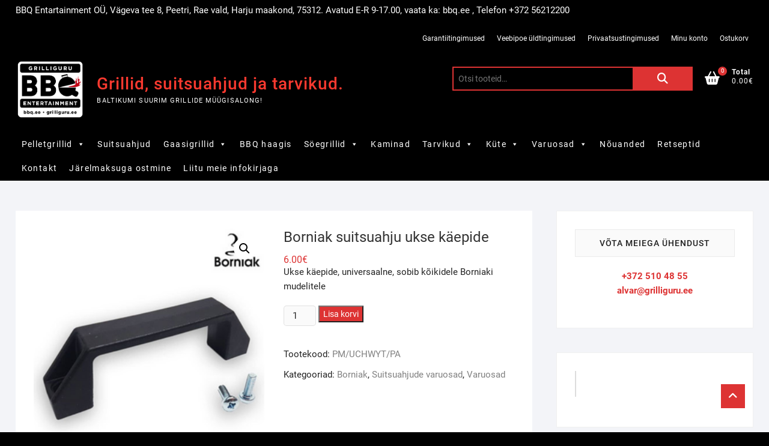

--- FILE ---
content_type: text/html; charset=UTF-8
request_url: https://grilliguru.ee/e-pood/varuosad/suitsuahjude-varuosad/borniak-suitsuahju-ukse-kaepide/
body_size: 35539
content:
<!DOCTYPE html>
<html lang="et">
<head><meta charset="UTF-8" /><script>if(navigator.userAgent.match(/MSIE|Internet Explorer/i)||navigator.userAgent.match(/Trident\/7\..*?rv:11/i)){var href=document.location.href;if(!href.match(/[?&]nowprocket/)){if(href.indexOf("?")==-1){if(href.indexOf("#")==-1){document.location.href=href+"?nowprocket=1"}else{document.location.href=href.replace("#","?nowprocket=1#")}}else{if(href.indexOf("#")==-1){document.location.href=href+"&nowprocket=1"}else{document.location.href=href.replace("#","&nowprocket=1#")}}}}</script><script>class RocketLazyLoadScripts{constructor(){this.v="1.2.3",this.triggerEvents=["keydown","mousedown","mousemove","touchmove","touchstart","touchend","wheel"],this.userEventHandler=this._triggerListener.bind(this),this.touchStartHandler=this._onTouchStart.bind(this),this.touchMoveHandler=this._onTouchMove.bind(this),this.touchEndHandler=this._onTouchEnd.bind(this),this.clickHandler=this._onClick.bind(this),this.interceptedClicks=[],window.addEventListener("pageshow",t=>{this.persisted=t.persisted}),window.addEventListener("DOMContentLoaded",()=>{this._preconnect3rdParties()}),this.delayedScripts={normal:[],async:[],defer:[]},this.trash=[],this.allJQueries=[]}_addUserInteractionListener(t){if(document.hidden){t._triggerListener();return}this.triggerEvents.forEach(e=>window.addEventListener(e,t.userEventHandler,{passive:!0})),window.addEventListener("touchstart",t.touchStartHandler,{passive:!0}),window.addEventListener("mousedown",t.touchStartHandler),document.addEventListener("visibilitychange",t.userEventHandler)}_removeUserInteractionListener(){this.triggerEvents.forEach(t=>window.removeEventListener(t,this.userEventHandler,{passive:!0})),document.removeEventListener("visibilitychange",this.userEventHandler)}_onTouchStart(t){"HTML"!==t.target.tagName&&(window.addEventListener("touchend",this.touchEndHandler),window.addEventListener("mouseup",this.touchEndHandler),window.addEventListener("touchmove",this.touchMoveHandler,{passive:!0}),window.addEventListener("mousemove",this.touchMoveHandler),t.target.addEventListener("click",this.clickHandler),this._renameDOMAttribute(t.target,"onclick","rocket-onclick"),this._pendingClickStarted())}_onTouchMove(t){window.removeEventListener("touchend",this.touchEndHandler),window.removeEventListener("mouseup",this.touchEndHandler),window.removeEventListener("touchmove",this.touchMoveHandler,{passive:!0}),window.removeEventListener("mousemove",this.touchMoveHandler),t.target.removeEventListener("click",this.clickHandler),this._renameDOMAttribute(t.target,"rocket-onclick","onclick"),this._pendingClickFinished()}_onTouchEnd(t){window.removeEventListener("touchend",this.touchEndHandler),window.removeEventListener("mouseup",this.touchEndHandler),window.removeEventListener("touchmove",this.touchMoveHandler,{passive:!0}),window.removeEventListener("mousemove",this.touchMoveHandler)}_onClick(t){t.target.removeEventListener("click",this.clickHandler),this._renameDOMAttribute(t.target,"rocket-onclick","onclick"),this.interceptedClicks.push(t),t.preventDefault(),t.stopPropagation(),t.stopImmediatePropagation(),this._pendingClickFinished()}_replayClicks(){window.removeEventListener("touchstart",this.touchStartHandler,{passive:!0}),window.removeEventListener("mousedown",this.touchStartHandler),this.interceptedClicks.forEach(t=>{t.target.dispatchEvent(new MouseEvent("click",{view:t.view,bubbles:!0,cancelable:!0}))})}_waitForPendingClicks(){return new Promise(t=>{this._isClickPending?this._pendingClickFinished=t:t()})}_pendingClickStarted(){this._isClickPending=!0}_pendingClickFinished(){this._isClickPending=!1}_renameDOMAttribute(t,e,r){t.hasAttribute&&t.hasAttribute(e)&&(event.target.setAttribute(r,event.target.getAttribute(e)),event.target.removeAttribute(e))}_triggerListener(){this._removeUserInteractionListener(this),"loading"===document.readyState?document.addEventListener("DOMContentLoaded",this._loadEverythingNow.bind(this)):this._loadEverythingNow()}_preconnect3rdParties(){let t=[];document.querySelectorAll("script[type=rocketlazyloadscript]").forEach(e=>{if(e.hasAttribute("src")){let r=new URL(e.src).origin;r!==location.origin&&t.push({src:r,crossOrigin:e.crossOrigin||"module"===e.getAttribute("data-rocket-type")})}}),t=[...new Map(t.map(t=>[JSON.stringify(t),t])).values()],this._batchInjectResourceHints(t,"preconnect")}async _loadEverythingNow(){this.lastBreath=Date.now(),this._delayEventListeners(this),this._delayJQueryReady(this),this._handleDocumentWrite(),this._registerAllDelayedScripts(),this._preloadAllScripts(),await this._loadScriptsFromList(this.delayedScripts.normal),await this._loadScriptsFromList(this.delayedScripts.defer),await this._loadScriptsFromList(this.delayedScripts.async);try{await this._triggerDOMContentLoaded(),await this._triggerWindowLoad()}catch(t){console.error(t)}window.dispatchEvent(new Event("rocket-allScriptsLoaded")),this._waitForPendingClicks().then(()=>{this._replayClicks()}),this._emptyTrash()}_registerAllDelayedScripts(){document.querySelectorAll("script[type=rocketlazyloadscript]").forEach(t=>{t.hasAttribute("data-rocket-src")?t.hasAttribute("async")&&!1!==t.async?this.delayedScripts.async.push(t):t.hasAttribute("defer")&&!1!==t.defer||"module"===t.getAttribute("data-rocket-type")?this.delayedScripts.defer.push(t):this.delayedScripts.normal.push(t):this.delayedScripts.normal.push(t)})}async _transformScript(t){return new Promise((await this._littleBreath(),navigator.userAgent.indexOf("Firefox/")>0||""===navigator.vendor)?e=>{let r=document.createElement("script");[...t.attributes].forEach(t=>{let e=t.nodeName;"type"!==e&&("data-rocket-type"===e&&(e="type"),"data-rocket-src"===e&&(e="src"),r.setAttribute(e,t.nodeValue))}),t.text&&(r.text=t.text),r.hasAttribute("src")?(r.addEventListener("load",e),r.addEventListener("error",e)):(r.text=t.text,e());try{t.parentNode.replaceChild(r,t)}catch(i){e()}}:async e=>{function r(){t.setAttribute("data-rocket-status","failed"),e()}try{let i=t.getAttribute("data-rocket-type"),n=t.getAttribute("data-rocket-src");t.text,i?(t.type=i,t.removeAttribute("data-rocket-type")):t.removeAttribute("type"),t.addEventListener("load",function r(){t.setAttribute("data-rocket-status","executed"),e()}),t.addEventListener("error",r),n?(t.removeAttribute("data-rocket-src"),t.src=n):t.src="data:text/javascript;base64,"+window.btoa(unescape(encodeURIComponent(t.text)))}catch(s){r()}})}async _loadScriptsFromList(t){let e=t.shift();return e&&e.isConnected?(await this._transformScript(e),this._loadScriptsFromList(t)):Promise.resolve()}_preloadAllScripts(){this._batchInjectResourceHints([...this.delayedScripts.normal,...this.delayedScripts.defer,...this.delayedScripts.async],"preload")}_batchInjectResourceHints(t,e){var r=document.createDocumentFragment();t.forEach(t=>{let i=t.getAttribute&&t.getAttribute("data-rocket-src")||t.src;if(i){let n=document.createElement("link");n.href=i,n.rel=e,"preconnect"!==e&&(n.as="script"),t.getAttribute&&"module"===t.getAttribute("data-rocket-type")&&(n.crossOrigin=!0),t.crossOrigin&&(n.crossOrigin=t.crossOrigin),t.integrity&&(n.integrity=t.integrity),r.appendChild(n),this.trash.push(n)}}),document.head.appendChild(r)}_delayEventListeners(t){let e={};function r(t,r){!function t(r){!e[r]&&(e[r]={originalFunctions:{add:r.addEventListener,remove:r.removeEventListener},eventsToRewrite:[]},r.addEventListener=function(){arguments[0]=i(arguments[0]),e[r].originalFunctions.add.apply(r,arguments)},r.removeEventListener=function(){arguments[0]=i(arguments[0]),e[r].originalFunctions.remove.apply(r,arguments)});function i(t){return e[r].eventsToRewrite.indexOf(t)>=0?"rocket-"+t:t}}(t),e[t].eventsToRewrite.push(r)}function i(t,e){let r=t[e];Object.defineProperty(t,e,{get:()=>r||function(){},set(i){t["rocket"+e]=r=i}})}r(document,"DOMContentLoaded"),r(window,"DOMContentLoaded"),r(window,"load"),r(window,"pageshow"),r(document,"readystatechange"),i(document,"onreadystatechange"),i(window,"onload"),i(window,"onpageshow")}_delayJQueryReady(t){let e;function r(r){if(r&&r.fn&&!t.allJQueries.includes(r)){r.fn.ready=r.fn.init.prototype.ready=function(e){return t.domReadyFired?e.bind(document)(r):document.addEventListener("rocket-DOMContentLoaded",()=>e.bind(document)(r)),r([])};let i=r.fn.on;r.fn.on=r.fn.init.prototype.on=function(){if(this[0]===window){function t(t){return t.split(" ").map(t=>"load"===t||0===t.indexOf("load.")?"rocket-jquery-load":t).join(" ")}"string"==typeof arguments[0]||arguments[0]instanceof String?arguments[0]=t(arguments[0]):"object"==typeof arguments[0]&&Object.keys(arguments[0]).forEach(e=>{let r=arguments[0][e];delete arguments[0][e],arguments[0][t(e)]=r})}return i.apply(this,arguments),this},t.allJQueries.push(r)}e=r}r(window.jQuery),Object.defineProperty(window,"jQuery",{get:()=>e,set(t){r(t)}})}async _triggerDOMContentLoaded(){this.domReadyFired=!0,await this._littleBreath(),document.dispatchEvent(new Event("rocket-DOMContentLoaded")),await this._littleBreath(),window.dispatchEvent(new Event("rocket-DOMContentLoaded")),await this._littleBreath(),document.dispatchEvent(new Event("rocket-readystatechange")),await this._littleBreath(),document.rocketonreadystatechange&&document.rocketonreadystatechange()}async _triggerWindowLoad(){await this._littleBreath(),window.dispatchEvent(new Event("rocket-load")),await this._littleBreath(),window.rocketonload&&window.rocketonload(),await this._littleBreath(),this.allJQueries.forEach(t=>t(window).trigger("rocket-jquery-load")),await this._littleBreath();let t=new Event("rocket-pageshow");t.persisted=this.persisted,window.dispatchEvent(t),await this._littleBreath(),window.rocketonpageshow&&window.rocketonpageshow({persisted:this.persisted})}_handleDocumentWrite(){let t=new Map;document.write=document.writeln=function(e){let r=document.currentScript;r||console.error("WPRocket unable to document.write this: "+e);let i=document.createRange(),n=r.parentElement,s=t.get(r);void 0===s&&(s=r.nextSibling,t.set(r,s));let a=document.createDocumentFragment();i.setStart(a,0),a.appendChild(i.createContextualFragment(e)),n.insertBefore(a,s)}}async _littleBreath(){Date.now()-this.lastBreath>45&&(await this._requestAnimFrame(),this.lastBreath=Date.now())}async _requestAnimFrame(){return document.hidden?new Promise(t=>setTimeout(t)):new Promise(t=>requestAnimationFrame(t))}_emptyTrash(){this.trash.forEach(t=>t.remove())}static run(){let t=new RocketLazyLoadScripts;t._addUserInteractionListener(t)}}RocketLazyLoadScripts.run();</script>

<link rel="profile" href="http://gmpg.org/xfn/11" />
<meta name='robots' content='index, follow, max-image-preview:large, max-snippet:-1, max-video-preview:-1' />
	<style>img:is([sizes="auto" i], [sizes^="auto," i]) { contain-intrinsic-size: 3000px 1500px }</style>
	
<!-- Google Tag Manager for WordPress by gtm4wp.com -->
<script data-cfasync="false" data-pagespeed-no-defer>
	var gtm4wp_datalayer_name = "dataLayer";
	var dataLayer = dataLayer || [];
	const gtm4wp_use_sku_instead = false;
	const gtm4wp_currency = 'EUR';
	const gtm4wp_product_per_impression = 10;
	const gtm4wp_clear_ecommerce = false;

	const gtm4wp_scrollerscript_debugmode         = false;
	const gtm4wp_scrollerscript_callbacktime      = 100;
	const gtm4wp_scrollerscript_readerlocation    = 150;
	const gtm4wp_scrollerscript_contentelementid  = "content";
	const gtm4wp_scrollerscript_scannertime       = 60;
</script>
<!-- End Google Tag Manager for WordPress by gtm4wp.com --><script type="rocketlazyloadscript">window._wca = window._wca || [];</script>

	<!-- This site is optimized with the Yoast SEO plugin v24.4 - https://yoast.com/wordpress/plugins/seo/ -->
	<title>Borniak suitsuahju ukse käepide - Grillid, suitsuahjud ja tarvikud.</title>
	<link rel="canonical" href="https://grilliguru.ee/e-pood/varuosad/suitsuahjude-varuosad/borniak-suitsuahju-ukse-kaepide/" />
	<meta property="og:locale" content="et_EE" />
	<meta property="og:type" content="article" />
	<meta property="og:title" content="Borniak suitsuahju ukse käepide - Grillid, suitsuahjud ja tarvikud." />
	<meta property="og:description" content="Ukse käepide, universaalne, sobib kõikidele Borniaki mudelitele" />
	<meta property="og:url" content="https://grilliguru.ee/e-pood/varuosad/suitsuahjude-varuosad/borniak-suitsuahju-ukse-kaepide/" />
	<meta property="og:site_name" content="Grillid, suitsuahjud ja tarvikud." />
	<meta property="article:publisher" content="https://www.facebook.com/GrillliGuru/" />
	<meta property="article:modified_time" content="2022-09-28T12:49:50+00:00" />
	<meta property="og:image" content="https://grilliguru.ee/wp-content/uploads/2022/09/Borniak-suitsuahu-uksesang.png" />
	<meta property="og:image:width" content="300" />
	<meta property="og:image:height" content="300" />
	<meta property="og:image:type" content="image/png" />
	<meta name="twitter:card" content="summary_large_image" />
	<meta name="twitter:label1" content="Est. reading time" />
	<meta name="twitter:data1" content="1 minut" />
	<script type="application/ld+json" class="yoast-schema-graph">{"@context":"https://schema.org","@graph":[{"@type":"WebPage","@id":"https://grilliguru.ee/e-pood/varuosad/suitsuahjude-varuosad/borniak-suitsuahju-ukse-kaepide/","url":"https://grilliguru.ee/e-pood/varuosad/suitsuahjude-varuosad/borniak-suitsuahju-ukse-kaepide/","name":"Borniak suitsuahju ukse käepide - Grillid, suitsuahjud ja tarvikud.","isPartOf":{"@id":"https://grilliguru.ee/#website"},"primaryImageOfPage":{"@id":"https://grilliguru.ee/e-pood/varuosad/suitsuahjude-varuosad/borniak-suitsuahju-ukse-kaepide/#primaryimage"},"image":{"@id":"https://grilliguru.ee/e-pood/varuosad/suitsuahjude-varuosad/borniak-suitsuahju-ukse-kaepide/#primaryimage"},"thumbnailUrl":"https://grilliguru.ee/wp-content/uploads/2022/09/Borniak-suitsuahu-uksesang.png","datePublished":"2022-09-28T12:49:49+00:00","dateModified":"2022-09-28T12:49:50+00:00","breadcrumb":{"@id":"https://grilliguru.ee/e-pood/varuosad/suitsuahjude-varuosad/borniak-suitsuahju-ukse-kaepide/#breadcrumb"},"inLanguage":"et","potentialAction":[{"@type":"ReadAction","target":["https://grilliguru.ee/e-pood/varuosad/suitsuahjude-varuosad/borniak-suitsuahju-ukse-kaepide/"]}]},{"@type":"ImageObject","inLanguage":"et","@id":"https://grilliguru.ee/e-pood/varuosad/suitsuahjude-varuosad/borniak-suitsuahju-ukse-kaepide/#primaryimage","url":"https://grilliguru.ee/wp-content/uploads/2022/09/Borniak-suitsuahu-uksesang.png","contentUrl":"https://grilliguru.ee/wp-content/uploads/2022/09/Borniak-suitsuahu-uksesang.png","width":300,"height":300},{"@type":"BreadcrumbList","@id":"https://grilliguru.ee/e-pood/varuosad/suitsuahjude-varuosad/borniak-suitsuahju-ukse-kaepide/#breadcrumb","itemListElement":[{"@type":"ListItem","position":1,"name":"Home","item":"https://grilliguru.ee/"},{"@type":"ListItem","position":2,"name":"E-pood","item":"https://grilliguru.ee/e-pood/"},{"@type":"ListItem","position":3,"name":"Borniak suitsuahju ukse käepide"}]},{"@type":"WebSite","@id":"https://grilliguru.ee/#website","url":"https://grilliguru.ee/","name":"Grillid, suitsuahjud ja tarvikud.","description":"Baltikumi suurim grillide müügisalong!","publisher":{"@id":"https://grilliguru.ee/#organization"},"potentialAction":[{"@type":"SearchAction","target":{"@type":"EntryPoint","urlTemplate":"https://grilliguru.ee/?s={search_term_string}"},"query-input":{"@type":"PropertyValueSpecification","valueRequired":true,"valueName":"search_term_string"}}],"inLanguage":"et"},{"@type":"Organization","@id":"https://grilliguru.ee/#organization","name":"Grilliguru","url":"https://grilliguru.ee/","logo":{"@type":"ImageObject","inLanguage":"et","@id":"https://grilliguru.ee/#/schema/logo/image/","url":"https://i2.wp.com/grilliguru.ee/wp-content/uploads/2019/10/Grilliguru.jpg?fit=262%2C105&ssl=1","contentUrl":"https://i2.wp.com/grilliguru.ee/wp-content/uploads/2019/10/Grilliguru.jpg?fit=262%2C105&ssl=1","width":262,"height":105,"caption":"Grilliguru"},"image":{"@id":"https://grilliguru.ee/#/schema/logo/image/"},"sameAs":["https://www.facebook.com/GrillliGuru/","https://www.instagram.com/grilliguru_estonia/"]}]}</script>
	<!-- / Yoast SEO plugin. -->


<link rel='dns-prefetch' href='//stats.wp.com' />
<link rel='dns-prefetch' href='//secure.gravatar.com' />
<link rel='dns-prefetch' href='//widgets.wp.com' />
<link rel='dns-prefetch' href='//s0.wp.com' />
<link rel='dns-prefetch' href='//0.gravatar.com' />
<link rel='dns-prefetch' href='//1.gravatar.com' />
<link rel='dns-prefetch' href='//2.gravatar.com' />
<link rel='dns-prefetch' href='//jetpack.wordpress.com' />
<link rel='dns-prefetch' href='//public-api.wordpress.com' />

<link rel="alternate" type="application/rss+xml" title="Grillid, suitsuahjud ja tarvikud. &raquo; RSS" href="https://grilliguru.ee/feed/" />
<link rel="alternate" type="application/rss+xml" title="Grillid, suitsuahjud ja tarvikud. &raquo; Kommentaaride RSS" href="https://grilliguru.ee/comments/feed/" />
<script type="rocketlazyloadscript" data-rocket-type="text/javascript">
/* <![CDATA[ */
window._wpemojiSettings = {"baseUrl":"https:\/\/s.w.org\/images\/core\/emoji\/15.0.3\/72x72\/","ext":".png","svgUrl":"https:\/\/s.w.org\/images\/core\/emoji\/15.0.3\/svg\/","svgExt":".svg","source":{"concatemoji":"https:\/\/grilliguru.ee\/wp-includes\/js\/wp-emoji-release.min.js?ver=6.7.1"}};
/*! This file is auto-generated */
!function(i,n){var o,s,e;function c(e){try{var t={supportTests:e,timestamp:(new Date).valueOf()};sessionStorage.setItem(o,JSON.stringify(t))}catch(e){}}function p(e,t,n){e.clearRect(0,0,e.canvas.width,e.canvas.height),e.fillText(t,0,0);var t=new Uint32Array(e.getImageData(0,0,e.canvas.width,e.canvas.height).data),r=(e.clearRect(0,0,e.canvas.width,e.canvas.height),e.fillText(n,0,0),new Uint32Array(e.getImageData(0,0,e.canvas.width,e.canvas.height).data));return t.every(function(e,t){return e===r[t]})}function u(e,t,n){switch(t){case"flag":return n(e,"\ud83c\udff3\ufe0f\u200d\u26a7\ufe0f","\ud83c\udff3\ufe0f\u200b\u26a7\ufe0f")?!1:!n(e,"\ud83c\uddfa\ud83c\uddf3","\ud83c\uddfa\u200b\ud83c\uddf3")&&!n(e,"\ud83c\udff4\udb40\udc67\udb40\udc62\udb40\udc65\udb40\udc6e\udb40\udc67\udb40\udc7f","\ud83c\udff4\u200b\udb40\udc67\u200b\udb40\udc62\u200b\udb40\udc65\u200b\udb40\udc6e\u200b\udb40\udc67\u200b\udb40\udc7f");case"emoji":return!n(e,"\ud83d\udc26\u200d\u2b1b","\ud83d\udc26\u200b\u2b1b")}return!1}function f(e,t,n){var r="undefined"!=typeof WorkerGlobalScope&&self instanceof WorkerGlobalScope?new OffscreenCanvas(300,150):i.createElement("canvas"),a=r.getContext("2d",{willReadFrequently:!0}),o=(a.textBaseline="top",a.font="600 32px Arial",{});return e.forEach(function(e){o[e]=t(a,e,n)}),o}function t(e){var t=i.createElement("script");t.src=e,t.defer=!0,i.head.appendChild(t)}"undefined"!=typeof Promise&&(o="wpEmojiSettingsSupports",s=["flag","emoji"],n.supports={everything:!0,everythingExceptFlag:!0},e=new Promise(function(e){i.addEventListener("DOMContentLoaded",e,{once:!0})}),new Promise(function(t){var n=function(){try{var e=JSON.parse(sessionStorage.getItem(o));if("object"==typeof e&&"number"==typeof e.timestamp&&(new Date).valueOf()<e.timestamp+604800&&"object"==typeof e.supportTests)return e.supportTests}catch(e){}return null}();if(!n){if("undefined"!=typeof Worker&&"undefined"!=typeof OffscreenCanvas&&"undefined"!=typeof URL&&URL.createObjectURL&&"undefined"!=typeof Blob)try{var e="postMessage("+f.toString()+"("+[JSON.stringify(s),u.toString(),p.toString()].join(",")+"));",r=new Blob([e],{type:"text/javascript"}),a=new Worker(URL.createObjectURL(r),{name:"wpTestEmojiSupports"});return void(a.onmessage=function(e){c(n=e.data),a.terminate(),t(n)})}catch(e){}c(n=f(s,u,p))}t(n)}).then(function(e){for(var t in e)n.supports[t]=e[t],n.supports.everything=n.supports.everything&&n.supports[t],"flag"!==t&&(n.supports.everythingExceptFlag=n.supports.everythingExceptFlag&&n.supports[t]);n.supports.everythingExceptFlag=n.supports.everythingExceptFlag&&!n.supports.flag,n.DOMReady=!1,n.readyCallback=function(){n.DOMReady=!0}}).then(function(){return e}).then(function(){var e;n.supports.everything||(n.readyCallback(),(e=n.source||{}).concatemoji?t(e.concatemoji):e.wpemoji&&e.twemoji&&(t(e.twemoji),t(e.wpemoji)))}))}((window,document),window._wpemojiSettings);
/* ]]> */
</script>
<link rel='stylesheet' id='wdp_cart-summary-css' href='https://grilliguru.ee/wp-content/plugins/advanced-dynamic-pricing-for-woocommerce/BaseVersion/assets/css/cart-summary.css?ver=4.9.3' type='text/css' media='all' />
<style id='wp-emoji-styles-inline-css' type='text/css'>

	img.wp-smiley, img.emoji {
		display: inline !important;
		border: none !important;
		box-shadow: none !important;
		height: 1em !important;
		width: 1em !important;
		margin: 0 0.07em !important;
		vertical-align: -0.1em !important;
		background: none !important;
		padding: 0 !important;
	}
</style>
<link rel='stylesheet' id='wp-block-library-css' href='https://grilliguru.ee/wp-includes/css/dist/block-library/style.min.css?ver=6.7.1' type='text/css' media='all' />
<link rel='stylesheet' id='mediaelement-css' href='https://grilliguru.ee/wp-includes/js/mediaelement/mediaelementplayer-legacy.min.css?ver=4.2.17' type='text/css' media='all' />
<link rel='stylesheet' id='wp-mediaelement-css' href='https://grilliguru.ee/wp-includes/js/mediaelement/wp-mediaelement.min.css?ver=6.7.1' type='text/css' media='all' />
<style id='jetpack-sharing-buttons-style-inline-css' type='text/css'>
.jetpack-sharing-buttons__services-list{display:flex;flex-direction:row;flex-wrap:wrap;gap:0;list-style-type:none;margin:5px;padding:0}.jetpack-sharing-buttons__services-list.has-small-icon-size{font-size:12px}.jetpack-sharing-buttons__services-list.has-normal-icon-size{font-size:16px}.jetpack-sharing-buttons__services-list.has-large-icon-size{font-size:24px}.jetpack-sharing-buttons__services-list.has-huge-icon-size{font-size:36px}@media print{.jetpack-sharing-buttons__services-list{display:none!important}}.editor-styles-wrapper .wp-block-jetpack-sharing-buttons{gap:0;padding-inline-start:0}ul.jetpack-sharing-buttons__services-list.has-background{padding:1.25em 2.375em}
</style>
<style id='classic-theme-styles-inline-css' type='text/css'>
/*! This file is auto-generated */
.wp-block-button__link{color:#fff;background-color:#32373c;border-radius:9999px;box-shadow:none;text-decoration:none;padding:calc(.667em + 2px) calc(1.333em + 2px);font-size:1.125em}.wp-block-file__button{background:#32373c;color:#fff;text-decoration:none}
</style>
<style id='global-styles-inline-css' type='text/css'>
:root{--wp--preset--aspect-ratio--square: 1;--wp--preset--aspect-ratio--4-3: 4/3;--wp--preset--aspect-ratio--3-4: 3/4;--wp--preset--aspect-ratio--3-2: 3/2;--wp--preset--aspect-ratio--2-3: 2/3;--wp--preset--aspect-ratio--16-9: 16/9;--wp--preset--aspect-ratio--9-16: 9/16;--wp--preset--color--black: #000000;--wp--preset--color--cyan-bluish-gray: #abb8c3;--wp--preset--color--white: #ffffff;--wp--preset--color--pale-pink: #f78da7;--wp--preset--color--vivid-red: #cf2e2e;--wp--preset--color--luminous-vivid-orange: #ff6900;--wp--preset--color--luminous-vivid-amber: #fcb900;--wp--preset--color--light-green-cyan: #7bdcb5;--wp--preset--color--vivid-green-cyan: #00d084;--wp--preset--color--pale-cyan-blue: #8ed1fc;--wp--preset--color--vivid-cyan-blue: #0693e3;--wp--preset--color--vivid-purple: #9b51e0;--wp--preset--gradient--vivid-cyan-blue-to-vivid-purple: linear-gradient(135deg,rgba(6,147,227,1) 0%,rgb(155,81,224) 100%);--wp--preset--gradient--light-green-cyan-to-vivid-green-cyan: linear-gradient(135deg,rgb(122,220,180) 0%,rgb(0,208,130) 100%);--wp--preset--gradient--luminous-vivid-amber-to-luminous-vivid-orange: linear-gradient(135deg,rgba(252,185,0,1) 0%,rgba(255,105,0,1) 100%);--wp--preset--gradient--luminous-vivid-orange-to-vivid-red: linear-gradient(135deg,rgba(255,105,0,1) 0%,rgb(207,46,46) 100%);--wp--preset--gradient--very-light-gray-to-cyan-bluish-gray: linear-gradient(135deg,rgb(238,238,238) 0%,rgb(169,184,195) 100%);--wp--preset--gradient--cool-to-warm-spectrum: linear-gradient(135deg,rgb(74,234,220) 0%,rgb(151,120,209) 20%,rgb(207,42,186) 40%,rgb(238,44,130) 60%,rgb(251,105,98) 80%,rgb(254,248,76) 100%);--wp--preset--gradient--blush-light-purple: linear-gradient(135deg,rgb(255,206,236) 0%,rgb(152,150,240) 100%);--wp--preset--gradient--blush-bordeaux: linear-gradient(135deg,rgb(254,205,165) 0%,rgb(254,45,45) 50%,rgb(107,0,62) 100%);--wp--preset--gradient--luminous-dusk: linear-gradient(135deg,rgb(255,203,112) 0%,rgb(199,81,192) 50%,rgb(65,88,208) 100%);--wp--preset--gradient--pale-ocean: linear-gradient(135deg,rgb(255,245,203) 0%,rgb(182,227,212) 50%,rgb(51,167,181) 100%);--wp--preset--gradient--electric-grass: linear-gradient(135deg,rgb(202,248,128) 0%,rgb(113,206,126) 100%);--wp--preset--gradient--midnight: linear-gradient(135deg,rgb(2,3,129) 0%,rgb(40,116,252) 100%);--wp--preset--font-size--small: 13px;--wp--preset--font-size--medium: 20px;--wp--preset--font-size--large: 36px;--wp--preset--font-size--x-large: 42px;--wp--preset--font-family--inter: "Inter", sans-serif;--wp--preset--font-family--cardo: Cardo;--wp--preset--spacing--20: 0.44rem;--wp--preset--spacing--30: 0.67rem;--wp--preset--spacing--40: 1rem;--wp--preset--spacing--50: 1.5rem;--wp--preset--spacing--60: 2.25rem;--wp--preset--spacing--70: 3.38rem;--wp--preset--spacing--80: 5.06rem;--wp--preset--shadow--natural: 6px 6px 9px rgba(0, 0, 0, 0.2);--wp--preset--shadow--deep: 12px 12px 50px rgba(0, 0, 0, 0.4);--wp--preset--shadow--sharp: 6px 6px 0px rgba(0, 0, 0, 0.2);--wp--preset--shadow--outlined: 6px 6px 0px -3px rgba(255, 255, 255, 1), 6px 6px rgba(0, 0, 0, 1);--wp--preset--shadow--crisp: 6px 6px 0px rgba(0, 0, 0, 1);}:where(.is-layout-flex){gap: 0.5em;}:where(.is-layout-grid){gap: 0.5em;}body .is-layout-flex{display: flex;}.is-layout-flex{flex-wrap: wrap;align-items: center;}.is-layout-flex > :is(*, div){margin: 0;}body .is-layout-grid{display: grid;}.is-layout-grid > :is(*, div){margin: 0;}:where(.wp-block-columns.is-layout-flex){gap: 2em;}:where(.wp-block-columns.is-layout-grid){gap: 2em;}:where(.wp-block-post-template.is-layout-flex){gap: 1.25em;}:where(.wp-block-post-template.is-layout-grid){gap: 1.25em;}.has-black-color{color: var(--wp--preset--color--black) !important;}.has-cyan-bluish-gray-color{color: var(--wp--preset--color--cyan-bluish-gray) !important;}.has-white-color{color: var(--wp--preset--color--white) !important;}.has-pale-pink-color{color: var(--wp--preset--color--pale-pink) !important;}.has-vivid-red-color{color: var(--wp--preset--color--vivid-red) !important;}.has-luminous-vivid-orange-color{color: var(--wp--preset--color--luminous-vivid-orange) !important;}.has-luminous-vivid-amber-color{color: var(--wp--preset--color--luminous-vivid-amber) !important;}.has-light-green-cyan-color{color: var(--wp--preset--color--light-green-cyan) !important;}.has-vivid-green-cyan-color{color: var(--wp--preset--color--vivid-green-cyan) !important;}.has-pale-cyan-blue-color{color: var(--wp--preset--color--pale-cyan-blue) !important;}.has-vivid-cyan-blue-color{color: var(--wp--preset--color--vivid-cyan-blue) !important;}.has-vivid-purple-color{color: var(--wp--preset--color--vivid-purple) !important;}.has-black-background-color{background-color: var(--wp--preset--color--black) !important;}.has-cyan-bluish-gray-background-color{background-color: var(--wp--preset--color--cyan-bluish-gray) !important;}.has-white-background-color{background-color: var(--wp--preset--color--white) !important;}.has-pale-pink-background-color{background-color: var(--wp--preset--color--pale-pink) !important;}.has-vivid-red-background-color{background-color: var(--wp--preset--color--vivid-red) !important;}.has-luminous-vivid-orange-background-color{background-color: var(--wp--preset--color--luminous-vivid-orange) !important;}.has-luminous-vivid-amber-background-color{background-color: var(--wp--preset--color--luminous-vivid-amber) !important;}.has-light-green-cyan-background-color{background-color: var(--wp--preset--color--light-green-cyan) !important;}.has-vivid-green-cyan-background-color{background-color: var(--wp--preset--color--vivid-green-cyan) !important;}.has-pale-cyan-blue-background-color{background-color: var(--wp--preset--color--pale-cyan-blue) !important;}.has-vivid-cyan-blue-background-color{background-color: var(--wp--preset--color--vivid-cyan-blue) !important;}.has-vivid-purple-background-color{background-color: var(--wp--preset--color--vivid-purple) !important;}.has-black-border-color{border-color: var(--wp--preset--color--black) !important;}.has-cyan-bluish-gray-border-color{border-color: var(--wp--preset--color--cyan-bluish-gray) !important;}.has-white-border-color{border-color: var(--wp--preset--color--white) !important;}.has-pale-pink-border-color{border-color: var(--wp--preset--color--pale-pink) !important;}.has-vivid-red-border-color{border-color: var(--wp--preset--color--vivid-red) !important;}.has-luminous-vivid-orange-border-color{border-color: var(--wp--preset--color--luminous-vivid-orange) !important;}.has-luminous-vivid-amber-border-color{border-color: var(--wp--preset--color--luminous-vivid-amber) !important;}.has-light-green-cyan-border-color{border-color: var(--wp--preset--color--light-green-cyan) !important;}.has-vivid-green-cyan-border-color{border-color: var(--wp--preset--color--vivid-green-cyan) !important;}.has-pale-cyan-blue-border-color{border-color: var(--wp--preset--color--pale-cyan-blue) !important;}.has-vivid-cyan-blue-border-color{border-color: var(--wp--preset--color--vivid-cyan-blue) !important;}.has-vivid-purple-border-color{border-color: var(--wp--preset--color--vivid-purple) !important;}.has-vivid-cyan-blue-to-vivid-purple-gradient-background{background: var(--wp--preset--gradient--vivid-cyan-blue-to-vivid-purple) !important;}.has-light-green-cyan-to-vivid-green-cyan-gradient-background{background: var(--wp--preset--gradient--light-green-cyan-to-vivid-green-cyan) !important;}.has-luminous-vivid-amber-to-luminous-vivid-orange-gradient-background{background: var(--wp--preset--gradient--luminous-vivid-amber-to-luminous-vivid-orange) !important;}.has-luminous-vivid-orange-to-vivid-red-gradient-background{background: var(--wp--preset--gradient--luminous-vivid-orange-to-vivid-red) !important;}.has-very-light-gray-to-cyan-bluish-gray-gradient-background{background: var(--wp--preset--gradient--very-light-gray-to-cyan-bluish-gray) !important;}.has-cool-to-warm-spectrum-gradient-background{background: var(--wp--preset--gradient--cool-to-warm-spectrum) !important;}.has-blush-light-purple-gradient-background{background: var(--wp--preset--gradient--blush-light-purple) !important;}.has-blush-bordeaux-gradient-background{background: var(--wp--preset--gradient--blush-bordeaux) !important;}.has-luminous-dusk-gradient-background{background: var(--wp--preset--gradient--luminous-dusk) !important;}.has-pale-ocean-gradient-background{background: var(--wp--preset--gradient--pale-ocean) !important;}.has-electric-grass-gradient-background{background: var(--wp--preset--gradient--electric-grass) !important;}.has-midnight-gradient-background{background: var(--wp--preset--gradient--midnight) !important;}.has-small-font-size{font-size: var(--wp--preset--font-size--small) !important;}.has-medium-font-size{font-size: var(--wp--preset--font-size--medium) !important;}.has-large-font-size{font-size: var(--wp--preset--font-size--large) !important;}.has-x-large-font-size{font-size: var(--wp--preset--font-size--x-large) !important;}
:where(.wp-block-post-template.is-layout-flex){gap: 1.25em;}:where(.wp-block-post-template.is-layout-grid){gap: 1.25em;}
:where(.wp-block-columns.is-layout-flex){gap: 2em;}:where(.wp-block-columns.is-layout-grid){gap: 2em;}
:root :where(.wp-block-pullquote){font-size: 1.5em;line-height: 1.6;}
</style>
<link rel='stylesheet' id='contact-form-7-css' href='https://grilliguru.ee/wp-content/plugins/contact-form-7/includes/css/styles.css?ver=6.0.3' type='text/css' media='all' />
<link rel='stylesheet' id='woo-shipping-display-mode-css' href='https://grilliguru.ee/wp-content/plugins/woo-shipping-display-mode/public/css/woo-shipping-display-mode-public.css?ver=1.0.0' type='text/css' media='all' />
<link rel='stylesheet' id='photoswipe-css' href='https://grilliguru.ee/wp-content/plugins/woocommerce/assets/css/photoswipe/photoswipe.min.css?ver=9.6.1' type='text/css' media='all' />
<link rel='stylesheet' id='photoswipe-default-skin-css' href='https://grilliguru.ee/wp-content/plugins/woocommerce/assets/css/photoswipe/default-skin/default-skin.min.css?ver=9.6.1' type='text/css' media='all' />
<link rel='stylesheet' id='woocommerce-layout-css' href='https://grilliguru.ee/wp-content/plugins/woocommerce/assets/css/woocommerce-layout.css?ver=9.6.1' type='text/css' media='all' />
<style id='woocommerce-layout-inline-css' type='text/css'>

	.infinite-scroll .woocommerce-pagination {
		display: none;
	}
</style>
<link rel='stylesheet' id='woocommerce-smallscreen-css' href='https://grilliguru.ee/wp-content/plugins/woocommerce/assets/css/woocommerce-smallscreen.css?ver=9.6.1' type='text/css' media='only screen and (max-width: 768px)' />
<link rel='stylesheet' id='woocommerce-general-css' href='https://grilliguru.ee/wp-content/plugins/woocommerce/assets/css/woocommerce.css?ver=9.6.1' type='text/css' media='all' />
<style id='woocommerce-inline-inline-css' type='text/css'>
.woocommerce form .form-row .required { visibility: visible; }
</style>
<link rel='stylesheet' id='megamenu-css' href='https://grilliguru.ee/wp-content/uploads/maxmegamenu/style.css?ver=35b371' type='text/css' media='all' />
<link rel='stylesheet' id='dashicons-css' href='https://grilliguru.ee/wp-includes/css/dashicons.min.css?ver=6.7.1' type='text/css' media='all' />
<link rel='stylesheet' id='montonio-style-css' href='https://grilliguru.ee/wp-content/plugins/montonio-for-woocommerce/assets/css/montonio-style.css?ver=8.0.0' type='text/css' media='all' />
<link rel='stylesheet' id='brands-styles-css' href='https://grilliguru.ee/wp-content/plugins/woocommerce/assets/css/brands.css?ver=9.6.1' type='text/css' media='all' />
<link rel='stylesheet' id='parent-style-css' href='https://grilliguru.ee/wp-content/themes/shoppingcart/style.css?ver=6.7.1' type='text/css' media='all' />
<link rel='stylesheet' id='shoppingcart-style-css' href='https://grilliguru.ee/wp-content/themes/shoppingcart-child/style.css?ver=6.7.1' type='text/css' media='all' />
<style id='shoppingcart-style-inline-css' type='text/css'>
/* Nav, links and hover */

		a,
		#site-title a,
		ul li a:hover,
		ol li a:hover,
		.main-navigation a:hover, /* Navigation */
		.main-navigation ul li.current-menu-item a,
		.main-navigation ul li.current_page_ancestor a,
		.main-navigation ul li.current-menu-ancestor a,
		.main-navigation ul li.current_page_item a,
		.main-navigation ul li:hover > a,
		.main-navigation li.current-menu-ancestor.menu-item-has-children > a:after,
		.main-navigation li.current-menu-item.menu-item-has-children > a:after,
		.main-navigation ul li:hover > a:after,
		.main-navigation li.menu-item-has-children > a:hover:after,
		.main-navigation li.page_item_has_children > a:hover:after,
		.main-navigation ul li ul li a:hover,
		.main-navigation ul li ul li:hover > a,
		.main-navigation ul li.current-menu-item ul li a:hover,
		.side-menu-wrap .side-nav-wrap a:hover, /* Side Menu */
		.top-bar .top-bar-menu a:hover,
		.entry-title a:hover, /* Post */--
		.entry-title a:focus,
		.entry-title a:active,
		.entry-meta a:hover,
		.image-navigation .nav-links a,
		.widget ul li a:hover, /* Widgets */
		.widget-title a:hover,
		.widget_contact ul li a:hover,
		.site-info .copyright a:hover, /* Footer */
		#colophon .widget ul li a:hover,
		.gutenberg .entry-meta .author a {
			color: #dd3333;
		}

		.main-navigation ul li ul,
		#search-box input[type="search"] {
			border-color: #dd3333;
		}

		#search-box .woocommerce-product-search button[type="submit"] {
			background-color: #dd3333;
		}

		/* Webkit */
		::selection {
			background: #dd3333;
			color: #fff;
		}

		/* Gecko/Mozilla */
		::-moz-selection {
			background: #dd3333;
			color: #fff;
		}

		/* Accessibility
		================================================== */
		.screen-reader-text:hover,
		.screen-reader-text:active,
		.screen-reader-text:focus {
			background-color: #f1f1f1;
			color: #dd3333;
		}

		/* Default Buttons
		================================================== */
		input[type="reset"],/* Forms  */
		input[type="button"],
		input[type="submit"],
		.btn-default,
		.main-slider .flex-control-nav a.flex-active,
		.main-slider .flex-control-nav a:hover,
		.go-to-top .icon-bg,
		.search-submit,
		.vivid-red,
		.view-more-btn {
			background-color: #dd3333;
		}

		/* #bbpress
		================================================== */
		#bbpress-forums .bbp-topics a:hover {
			color: #dd3333;
		}

		.bbp-submit-wrapper button.submit {
			background-color: #dd3333;
			border: 1px solid #dd3333;
		}

		/* Woocommerce
		================================================== */
		.woocommerce #respond input#submit,
		.woocommerce a.button, 
		.woocommerce button.button, 
		.woocommerce input.button,
		.woocommerce #respond input#submit.alt,
		.woocommerce a.button.alt, 
		.woocommerce button.button.alt, 
		.woocommerce input.button.alt,
		.woocommerce span.onsale,
		.woocommerce-demo-store p.demo_store,
		.wl-counter,
		.header-right .cart-value,
		.archive.woocommerce span.onsale:before,
		.woocommerce ul.products li.product .button:hover,
		.woocommerce .woocommerce-product-search button[type="submit"],
		.woocommerce button.button.alt.disabled, 
		.woocommerce button.button.alt.disabled:hover {
			background-color: #dd3333;
		}

		.woocommerce .woocommerce-message:before,
		.woocommerce ul.products li.product .price ins,
		.product_list_widget ins,
		.price_slider_amount .price_label,
		.woocommerce div.product .out-of-stock {
			color: #dd3333;
		}

		.woocommerce ul.products li.product .button:hover,
		.woocommerce div.product .woocommerce-tabs ul.tabs li.active {
			border-color: #dd3333;
		}

		/* Catalog Menu
		================================================== */
		.catalog-slider-promotion-wrap .catalog-menu .title-highlight > a:after,
		.catalog-menu > ul > li:after {
			background-color: #dd3333;
		}

		.catalog-menu a:hover {
			color: #dd3333;
		}

		/* ShoppingCart Widgets
		================================================== */

		.shoppingcart-grid-product .product-item-action .button:hover,
		.shoppingcart-grid-product .product-item-action .product_add_to_wishlist:hover,
		.product-item-action .yith-wcwl-add-button a.add_to_wishlist:hover,
		.sc-grid-product-img .onsale:before {
			background-color: #dd3333;
		}

		.woocommerce-Price-amount.amount {
			color: #dd3333;
		}
</style>
<link rel='stylesheet' id='font-icons-css' href='https://grilliguru.ee/wp-content/themes/shoppingcart/assets/font-icons/css/all.min.css?ver=6.7.1' type='text/css' media='all' />
<link rel='stylesheet' id='shoppingcart-responsive-css' href='https://grilliguru.ee/wp-content/themes/shoppingcart/css/responsive.css?ver=6.7.1' type='text/css' media='all' />
<link rel='stylesheet' id='shoppingcart-google-fonts-css' href='https://grilliguru.ee/wp-content/fonts/309841d95fe4fdce40b2b767d5317371.css?ver=6.7.1' type='text/css' media='all' />
<link rel='stylesheet' id='jetpack_likes-css' href='https://grilliguru.ee/wp-content/plugins/jetpack/modules/likes/style.css?ver=14.3' type='text/css' media='all' />
<style id='akismet-widget-style-inline-css' type='text/css'>

			.a-stats {
				--akismet-color-mid-green: #357b49;
				--akismet-color-white: #fff;
				--akismet-color-light-grey: #f6f7f7;

				max-width: 350px;
				width: auto;
			}

			.a-stats * {
				all: unset;
				box-sizing: border-box;
			}

			.a-stats strong {
				font-weight: 600;
			}

			.a-stats a.a-stats__link,
			.a-stats a.a-stats__link:visited,
			.a-stats a.a-stats__link:active {
				background: var(--akismet-color-mid-green);
				border: none;
				box-shadow: none;
				border-radius: 8px;
				color: var(--akismet-color-white);
				cursor: pointer;
				display: block;
				font-family: -apple-system, BlinkMacSystemFont, 'Segoe UI', 'Roboto', 'Oxygen-Sans', 'Ubuntu', 'Cantarell', 'Helvetica Neue', sans-serif;
				font-weight: 500;
				padding: 12px;
				text-align: center;
				text-decoration: none;
				transition: all 0.2s ease;
			}

			/* Extra specificity to deal with TwentyTwentyOne focus style */
			.widget .a-stats a.a-stats__link:focus {
				background: var(--akismet-color-mid-green);
				color: var(--akismet-color-white);
				text-decoration: none;
			}

			.a-stats a.a-stats__link:hover {
				filter: brightness(110%);
				box-shadow: 0 4px 12px rgba(0, 0, 0, 0.06), 0 0 2px rgba(0, 0, 0, 0.16);
			}

			.a-stats .count {
				color: var(--akismet-color-white);
				display: block;
				font-size: 1.5em;
				line-height: 1.4;
				padding: 0 13px;
				white-space: nowrap;
			}
		
</style>
<link rel='stylesheet' id='wdp_pricing-table-css' href='https://grilliguru.ee/wp-content/plugins/advanced-dynamic-pricing-for-woocommerce/BaseVersion/assets/css/pricing-table.css?ver=4.9.3' type='text/css' media='all' />
<link rel='stylesheet' id='wdp_deals-table-css' href='https://grilliguru.ee/wp-content/plugins/advanced-dynamic-pricing-for-woocommerce/BaseVersion/assets/css/deals-table.css?ver=4.9.3' type='text/css' media='all' />
<!--n2css--><!--n2js--><script type="text/javascript" src="https://grilliguru.ee/wp-includes/js/jquery/jquery.min.js?ver=3.7.1" id="jquery-core-js" defer></script>
<script type="rocketlazyloadscript" data-rocket-type="text/javascript" data-rocket-src="https://grilliguru.ee/wp-includes/js/jquery/jquery-migrate.min.js?ver=3.4.1" id="jquery-migrate-js" defer></script>
<script type="rocketlazyloadscript" data-rocket-type="text/javascript" data-rocket-src="https://grilliguru.ee/wp-content/plugins/woocommerce-eabi-postoffice/js/jquery.cascadingdropdown.js?ver=6.7.1" id="jquery-cascadingdropdown-js" defer></script>
<script type="rocketlazyloadscript" data-rocket-type="text/javascript" data-rocket-src="https://grilliguru.ee/wp-content/plugins/woocommerce-eabi-postoffice/js/eabi.cascadingdropdown.js?ver=6.7.1" id="eabi-cascadingdropdown-js" defer></script>
<script type="rocketlazyloadscript" data-rocket-type="text/javascript" data-rocket-src="https://grilliguru.ee/wp-content/plugins/woo-shipping-display-mode/public/js/woo-shipping-display-mode-public.js?ver=1.0.0" id="woo-shipping-display-mode-js" defer></script>
<script type="rocketlazyloadscript" data-rocket-type="text/javascript" data-rocket-src="https://grilliguru.ee/wp-content/plugins/woocommerce/assets/js/jquery-blockui/jquery.blockUI.min.js?ver=2.7.0-wc.9.6.1" id="jquery-blockui-js" defer="defer" data-wp-strategy="defer"></script>
<script type="text/javascript" id="wc-add-to-cart-js-extra">
/* <![CDATA[ */
var wc_add_to_cart_params = {"ajax_url":"\/wp-admin\/admin-ajax.php","wc_ajax_url":"\/?wc-ajax=%%endpoint%%","i18n_view_cart":"Vaata ostukorvi","cart_url":"https:\/\/grilliguru.ee\/ostukorv\/","is_cart":"","cart_redirect_after_add":"no"};
/* ]]> */
</script>
<script type="rocketlazyloadscript" data-rocket-type="text/javascript" data-rocket-src="https://grilliguru.ee/wp-content/plugins/woocommerce/assets/js/frontend/add-to-cart.min.js?ver=9.6.1" id="wc-add-to-cart-js" defer="defer" data-wp-strategy="defer"></script>
<script type="text/javascript" src="https://grilliguru.ee/wp-content/plugins/woocommerce/assets/js/zoom/jquery.zoom.min.js?ver=1.7.21-wc.9.6.1" id="zoom-js" defer="defer" data-wp-strategy="defer"></script>
<script type="text/javascript" src="https://grilliguru.ee/wp-content/plugins/woocommerce/assets/js/flexslider/jquery.flexslider.min.js?ver=2.7.2-wc.9.6.1" id="flexslider-js" defer="defer" data-wp-strategy="defer"></script>
<script type="text/javascript" src="https://grilliguru.ee/wp-content/plugins/woocommerce/assets/js/photoswipe/photoswipe.min.js?ver=4.1.1-wc.9.6.1" id="photoswipe-js" defer="defer" data-wp-strategy="defer"></script>
<script type="text/javascript" src="https://grilliguru.ee/wp-content/plugins/woocommerce/assets/js/photoswipe/photoswipe-ui-default.min.js?ver=4.1.1-wc.9.6.1" id="photoswipe-ui-default-js" defer="defer" data-wp-strategy="defer"></script>
<script type="text/javascript" id="wc-single-product-js-extra">
/* <![CDATA[ */
var wc_single_product_params = {"i18n_required_rating_text":"Palun vali hinnang","i18n_product_gallery_trigger_text":"View full-screen image gallery","review_rating_required":"no","flexslider":{"rtl":false,"animation":"slide","smoothHeight":true,"directionNav":false,"controlNav":"thumbnails","slideshow":false,"animationSpeed":500,"animationLoop":false,"allowOneSlide":false},"zoom_enabled":"1","zoom_options":[],"photoswipe_enabled":"1","photoswipe_options":{"shareEl":false,"closeOnScroll":false,"history":false,"hideAnimationDuration":0,"showAnimationDuration":0},"flexslider_enabled":"1"};
/* ]]> */
</script>
<script type="text/javascript" src="https://grilliguru.ee/wp-content/plugins/woocommerce/assets/js/frontend/single-product.min.js?ver=9.6.1" id="wc-single-product-js" defer="defer" data-wp-strategy="defer"></script>
<script type="rocketlazyloadscript" data-rocket-type="text/javascript" data-rocket-src="https://grilliguru.ee/wp-content/plugins/woocommerce/assets/js/js-cookie/js.cookie.min.js?ver=2.1.4-wc.9.6.1" id="js-cookie-js" defer="defer" data-wp-strategy="defer"></script>
<script type="text/javascript" id="woocommerce-js-extra">
/* <![CDATA[ */
var woocommerce_params = {"ajax_url":"\/wp-admin\/admin-ajax.php","wc_ajax_url":"\/?wc-ajax=%%endpoint%%"};
/* ]]> */
</script>
<script type="rocketlazyloadscript" data-rocket-type="text/javascript" data-rocket-src="https://grilliguru.ee/wp-content/plugins/woocommerce/assets/js/frontend/woocommerce.min.js?ver=9.6.1" id="woocommerce-js" defer="defer" data-wp-strategy="defer"></script>
<script type="rocketlazyloadscript" data-rocket-type="text/javascript" data-rocket-src="https://grilliguru.ee/wp-content/plugins/duracelltomi-google-tag-manager/dist/js/analytics-talk-content-tracking.js?ver=1.20.3" id="gtm4wp-scroll-tracking-js" defer></script>
<!--[if lt IE 9]>
<script type="text/javascript" src="https://grilliguru.ee/wp-content/themes/shoppingcart/js/html5.js?ver=3.7.3" id="html5-js"></script>
<![endif]-->
<script type="text/javascript" src="https://stats.wp.com/s-202605.js" id="woocommerce-analytics-js" defer="defer" data-wp-strategy="defer"></script>
<script type="text/javascript" id="enhanced-ecommerce-google-analytics-js-extra">
/* <![CDATA[ */
var ConvAioGlobal = {"nonce":"32d86e47e8"};
/* ]]> */
</script>
<script type="rocketlazyloadscript" data-cfasync="false" data-no-optimize="1" data-pagespeed-no-defer data-rocket-type="text/javascript" data-rocket-src="https://grilliguru.ee/wp-content/plugins/enhanced-e-commerce-for-woocommerce-store/public/js/con-gtm-google-analytics.js?ver=7.2.2" id="enhanced-ecommerce-google-analytics-js" defer></script>
<script type="rocketlazyloadscript" data-cfasync="false" data-no-optimize="1" data-pagespeed-no-defer data-rocket-type="text/javascript" id="enhanced-ecommerce-google-analytics-js-after">
/* <![CDATA[ */
tvc_smd={"tvc_wcv":"9.6.1","tvc_wpv":"6.7.1","tvc_eev":"7.2.2","tvc_cnf":{"t_cg":"","t_ec":"","t_ee":"on","t_df":"","t_gUser":"1","t_UAen":"on","t_thr":"6","t_IPA":"","t_PrivacyPolicy":"1"},"tvc_sub_data":{"sub_id":"","cu_id":"","pl_id":"","ga_tra_option":"","ga_property_id":"","ga_measurement_id":"","ga_ads_id":"","ga_gmc_id":"","ga_gmc_id_p":"","op_gtag_js":"","op_en_e_t":"","op_rm_t_t":"","op_dy_rm_t_t":"","op_li_ga_wi_ads":"","gmc_is_product_sync":"","gmc_is_site_verified":"","gmc_is_domain_claim":"","gmc_product_count":"","fb_pixel_id":"","tracking_method":"gtm","user_gtm_id":"conversios-gtm"}};
/* ]]> */
</script>
<script type="text/javascript" id="wdp_deals-js-extra">
/* <![CDATA[ */
var script_data = {"ajaxurl":"https:\/\/grilliguru.ee\/wp-admin\/admin-ajax.php","js_init_trigger":""};
/* ]]> */
</script>
<script type="rocketlazyloadscript" data-rocket-type="text/javascript" data-rocket-src="https://grilliguru.ee/wp-content/plugins/advanced-dynamic-pricing-for-woocommerce/BaseVersion/assets/js/frontend.js?ver=4.9.3" id="wdp_deals-js" defer></script>
<link rel="https://api.w.org/" href="https://grilliguru.ee/wp-json/" /><link rel="alternate" title="JSON" type="application/json" href="https://grilliguru.ee/wp-json/wp/v2/product/8965" /><link rel="EditURI" type="application/rsd+xml" title="RSD" href="https://grilliguru.ee/xmlrpc.php?rsd" />
<meta name="generator" content="WordPress 6.7.1" />
<meta name="generator" content="WooCommerce 9.6.1" />
<link rel='shortlink' href='https://grilliguru.ee/?p=8965' />
<link rel="alternate" title="oEmbed (JSON)" type="application/json+oembed" href="https://grilliguru.ee/wp-json/oembed/1.0/embed?url=https%3A%2F%2Fgrilliguru.ee%2Fe-pood%2Fvaruosad%2Fsuitsuahjude-varuosad%2Fborniak-suitsuahju-ukse-kaepide%2F" />
<link rel="alternate" title="oEmbed (XML)" type="text/xml+oembed" href="https://grilliguru.ee/wp-json/oembed/1.0/embed?url=https%3A%2F%2Fgrilliguru.ee%2Fe-pood%2Fvaruosad%2Fsuitsuahjude-varuosad%2Fborniak-suitsuahju-ukse-kaepide%2F&#038;format=xml" />
<!-- Facebook Pixel Code -->
<script type="rocketlazyloadscript">
  !function(f,b,e,v,n,t,s)
  {if(f.fbq)return;n=f.fbq=function(){n.callMethod?
  n.callMethod.apply(n,arguments):n.queue.push(arguments)};
  if(!f._fbq)f._fbq=n;n.push=n;n.loaded=!0;n.version='2.0';
  n.queue=[];t=b.createElement(e);t.async=!0;
  t.src=v;s=b.getElementsByTagName(e)[0];
  s.parentNode.insertBefore(t,s)}(window, document,'script',
  'https://connect.facebook.net/en_US/fbevents.js');
  fbq('init', '1779625102174673');
  fbq('track', 'PageView');
</script>
<noscript><img height="1" width="1" style="display:none"
  src="https://www.facebook.com/tr?id=1779625102174673&ev=PageView&noscript=1"
/></noscript>
<!-- End Facebook Pixel Code -->	<style>img#wpstats{display:none}</style>
		
<!-- Google Tag Manager for WordPress by gtm4wp.com -->
<!-- GTM Container placement set to automatic -->
<script data-cfasync="false" data-pagespeed-no-defer type="text/javascript">
	var dataLayer_content = {"pageTitle":"Borniak suitsuahju ukse käepide - Grillid, suitsuahjud ja tarvikud.","pagePostType":"product","pagePostType2":"single-product","productRatingCounts":[],"productAverageRating":0,"productReviewCount":0,"productType":"simple","productIsVariable":0};
	dataLayer.push( dataLayer_content );
</script>
<script type="rocketlazyloadscript" data-cfasync="false">
(function(w,d,s,l,i){w[l]=w[l]||[];w[l].push({'gtm.start':
new Date().getTime(),event:'gtm.js'});var f=d.getElementsByTagName(s)[0],
j=d.createElement(s),dl=l!='dataLayer'?'&l='+l:'';j.async=true;j.src=
'//www.googletagmanager.com/gtm.js?id='+i+dl;f.parentNode.insertBefore(j,f);
})(window,document,'script','dataLayer','GTM-KZXNT2H');
</script>
<!-- End Google Tag Manager for WordPress by gtm4wp.com -->		<script type="rocketlazyloadscript">
			document.documentElement.className = document.documentElement.className.replace('no-js', 'js');
		</script>
				<style>
			.no-js img.lazyload {
				display: none;
			}

			figure.wp-block-image img.lazyloading {
				min-width: 150px;
			}

						.lazyload, .lazyloading {
				opacity: 0;
			}

			.lazyloaded {
				opacity: 1;
				transition: opacity 400ms;
				transition-delay: 0ms;
			}

					</style>
			<meta name="viewport" content="width=device-width" />
		<noscript><style>.woocommerce-product-gallery{ opacity: 1 !important; }</style></noscript>
	        <style type="text/css">
            .wdp_bulk_table_content .wdp_pricing_table_caption { color: #6d6d6d ! important} .wdp_bulk_table_content table thead td { color: #6d6d6d ! important} .wdp_bulk_table_content table thead td { background-color: #efefef ! important} .wdp_bulk_table_content table tbody td { color: #6d6d6d ! important} .wdp_bulk_table_content table tbody td { background-color: #ffffff ! important} .wdp_bulk_table_content .wdp_pricing_table_footer { color: #6d6d6d ! important}        </style>
            <script type="rocketlazyloadscript" data-cfasync="false" data-no-optimize="1" data-pagespeed-no-defer>
      var tvc_lc = 'EUR';
    </script>
    <script type="rocketlazyloadscript" data-cfasync="false" data-no-optimize="1" data-pagespeed-no-defer>
      var tvc_lc = 'EUR';
    </script>
<script type="rocketlazyloadscript" data-cfasync="false" data-pagespeed-no-defer data-rocket-type="text/javascript">
      window.dataLayer = window.dataLayer || [];
      dataLayer.push({"event":"begin_datalayer","cov_ga3_propety_id":"UA-55736801-1","cov_remarketing":false,"conv_track_email":"1","conv_track_phone":"1","conv_track_address":"1","conv_track_page_scroll":"1","conv_track_file_download":"1","conv_track_author":"1","conv_track_signup":"1","conv_track_signin":"1"});
    </script>    <!-- Google Tag Manager by Conversios-->
    <script type="rocketlazyloadscript">
      (function(w, d, s, l, i) {
        w[l] = w[l] || [];
        w[l].push({
          'gtm.start': new Date().getTime(),
          event: 'gtm.js'
        });
        var f = d.getElementsByTagName(s)[0],
          j = d.createElement(s),
          dl = l != 'dataLayer' ? '&l=' + l : '';
        j.async = true;
        j.src =
          'https://www.googletagmanager.com/gtm.js?id=' + i + dl;
        f.parentNode.insertBefore(j, f);
      })(window, document, 'script', 'dataLayer', 'GTM-K7X94DG');
    </script>
    <!-- End Google Tag Manager -->
    <!-- Google Tag Manager (noscript) -->
    <noscript><iframe src="https://www.googletagmanager.com/ns.html?id=GTM-K7X94DG" height="0" width="0" style="display:none;visibility:hidden"></iframe></noscript>
    <!-- End Google Tag Manager (noscript) -->
      <script type="rocketlazyloadscript">
      (window.gaDevIds = window.gaDevIds || []).push('5CDcaG');
    </script>
      <script type="rocketlazyloadscript" data-cfasync="false" data-no-optimize="1" data-pagespeed-no-defer>
      var tvc_lc = 'EUR';
    </script>
    <script type="rocketlazyloadscript" data-cfasync="false" data-no-optimize="1" data-pagespeed-no-defer>
      var tvc_lc = 'EUR';
    </script>
			<script type="rocketlazyloadscript" data-rocket-type="text/javascript">
				!function(f,b,e,v,n,t,s){if(f.fbq)return;n=f.fbq=function(){n.callMethod?
					n.callMethod.apply(n,arguments):n.queue.push(arguments)};if(!f._fbq)f._fbq=n;
					n.push=n;n.loaded=!0;n.version='2.0';n.queue=[];t=b.createElement(e);t.async=!0;
					t.src=v;s=b.getElementsByTagName(e)[0];s.parentNode.insertBefore(t,s)}(window,
					document,'script','https://connect.facebook.net/en_US/fbevents.js');
			</script>
			<!-- WooCommerce Facebook Integration Begin -->
			<script type="rocketlazyloadscript" data-rocket-type="text/javascript">

				fbq('init', '1779625102174673', {}, {
    "agent": "woocommerce-9.6.1-3.3.2"
});

				fbq( 'track', 'PageView', {
    "source": "woocommerce",
    "version": "9.6.1",
    "pluginVersion": "3.3.2"
} );

				document.addEventListener( 'DOMContentLoaded', function() {
					// Insert placeholder for events injected when a product is added to the cart through AJAX.
					document.body.insertAdjacentHTML( 'beforeend', '<div class=\"wc-facebook-pixel-event-placeholder\"></div>' );
				}, false );

			</script>
			<!-- WooCommerce Facebook Integration End -->
			<style type="text/css" id="custom-background-css">
body.custom-background { background-color: #000000; }
</style>
	<style class='wp-fonts-local' type='text/css'>
@font-face{font-family:Inter;font-style:normal;font-weight:300 900;font-display:fallback;src:url('https://grilliguru.ee/wp-content/plugins/woocommerce/assets/fonts/Inter-VariableFont_slnt,wght.woff2') format('woff2');font-stretch:normal;}
@font-face{font-family:Cardo;font-style:normal;font-weight:400;font-display:fallback;src:url('https://grilliguru.ee/wp-content/plugins/woocommerce/assets/fonts/cardo_normal_400.woff2') format('woff2');}
</style>
<link rel="icon" href="https://grilliguru.ee/wp-content/uploads/2025/02/Nimetu-kujundus-75x75.png" sizes="32x32" />
<link rel="icon" href="https://grilliguru.ee/wp-content/uploads/2025/02/Nimetu-kujundus-300x300.png" sizes="192x192" />
<link rel="apple-touch-icon" href="https://grilliguru.ee/wp-content/uploads/2025/02/Nimetu-kujundus-300x300.png" />
<meta name="msapplication-TileImage" content="https://grilliguru.ee/wp-content/uploads/2025/02/Nimetu-kujundus-300x300.png" />
		<style type="text/css" id="wp-custom-css">
			.top-header, .top-header a{
	background-color:black!important;
	color:white!important;
}
.widget-wrap{
	background-color:black!important;
	color:white!important;
}
.widget-wrap a, {
	color:white!important;
}
.widget-wrap .widget-title{
	color:white!important;
}
.my-cart-wrap{
	color:white!important;
}
#site-description{
	color:white!important;
}
#site-detail a{
	color:#f9392f!important;
}
#site-detail{
margin-left:20px;
}
.woocommerce ul.products li.product .button{
	background-color:#f9392f;
}
.custom-logo-link .custom-logo{
	height:100px;
}
#menu-jalus a{
	color:white!important;
}
#menu-jalus a:hover{
	color:#f9392f!important;
}
.custom-html-widget a{
	color:white!important;
}
.custom-html-widget a:hover{
	olor:#f9392f!important;
}
.is-sticky #sticky-header{
	background-color:black!important;
}
.advertisement-banner-one{
	margin-top:0;
}		</style>
		<style type="text/css">/** Mega Menu CSS: fs **/</style>
</head>
<body class="product-template-default single single-product postid-8965 custom-background wp-custom-logo wp-embed-responsive theme-shoppingcart woocommerce woocommerce-page woocommerce-no-js mega-menu-primary ">
	<div id="fb-root"></div>
<script type="rocketlazyloadscript" async defer crossorigin="anonymous" data-rocket-src="https://connect.facebook.net/en_GB/sdk.js#xfbml=1&version=v7.0&appId=320998215539243&autoLogAppEvents=1"></script>
<!-- GTM Container placement set to automatic -->
<!-- Google Tag Manager (noscript) -->
				<noscript><iframe src="https://www.googletagmanager.com/ns.html?id=GTM-KZXNT2H" height="0" width="0" style="display:none;visibility:hidden" aria-hidden="true"></iframe></noscript>
<!-- End Google Tag Manager (noscript) -->    <!-- Google Tag Manager (noscript) conversios -->
    <noscript><iframe src="https://www.googletagmanager.com/ns.html?id=GTM-K7X94DG" height="0" width="0" style="display:none;visibility:hidden"></iframe></noscript>
    <!-- End Google Tag Manager (noscript) conversios -->
    <div id="page" class="site">
	<a class="skip-link screen-reader-text" href="#site-content-contain">Skip to content</a>
<!-- Masthead ============================================= -->
<header id="masthead" class="site-header" role="banner">
	<div class="header-wrap">
					<!-- Top Header============================================= -->
		<div class="top-header">
								<div class="top-bar">
						<div class="wrap">
							<aside id="text-2" class="widget widget_contact">			<div class="textwidget"><p>BBQ Entartainment OÜ, Vägeva tee 8, Peetri, Rae vald, Harju maakond, 75312. Avatud E-R 9-17.00, vaata ka: bbq.ee , Telefon +372 56212200</p>
</div>
		</aside>							<div class="right-top-bar">

									<div class="social-links clearfix">
		</div><!-- end .social-links -->
	
									<nav class="top-bar-menu" role="navigation" aria-label="Top Bar Menu">
										<button class="top-menu-toggle" type="button">
											<span class="screen-reader-text">Topbar Menu</span>
											<i class="fa-solid fa-bars"></i>
									  	</button>
										<ul class="top-menu"><li id="menu-item-6068" class="menu-item menu-item-type-post_type menu-item-object-page menu-item-6068"><a href="https://grilliguru.ee/garantiitingimused/">Garantiitingimused</a></li>
<li id="menu-item-1019" class="menu-item menu-item-type-post_type menu-item-object-page menu-item-1019"><a href="https://grilliguru.ee/uldtingimused/">Veebipoe üldtingimused</a></li>
<li id="menu-item-1607" class="menu-item menu-item-type-post_type menu-item-object-page menu-item-privacy-policy menu-item-1607"><a rel="privacy-policy" href="https://grilliguru.ee/privaatsustingimused-2/">Privaatsustingimused</a></li>
<li id="menu-item-121" class="menu-item menu-item-type-custom menu-item-object-custom menu-item-121"><a href="#" title="						">Minu konto</a></li>
<li id="menu-item-501" class="menu-item menu-item-type-post_type menu-item-object-page menu-item-501"><a href="https://grilliguru.ee/ostukorv/">Ostukorv</a></li>
</ul>									</nav> <!-- end .top-bar-menu -->
								
							</div> <!-- end .right-top-bar -->
						</div> <!-- end .wrap -->
					</div> <!-- end .top-bar -->
				
			<div id="site-branding">
				<div class="wrap">

					<a href="https://grilliguru.ee/" class="custom-logo-link" rel="home"><img width="562" height="485" src="https://grilliguru.ee/wp-content/uploads/2025/02/BBQ-Ent-Grilliguru_kastigawww_RGB.png" class="custom-logo" alt="Grillid, suitsuahjud ja tarvikud." decoding="async" fetchpriority="high" srcset="https://grilliguru.ee/wp-content/uploads/2025/02/BBQ-Ent-Grilliguru_kastigawww_RGB.png 562w, https://grilliguru.ee/wp-content/uploads/2025/02/BBQ-Ent-Grilliguru_kastigawww_RGB-300x259.png 300w" sizes="(max-width: 562px) 100vw, 562px" data-attachment-id="11862" data-permalink="https://grilliguru.ee/?attachment_id=11862" data-orig-file="https://grilliguru.ee/wp-content/uploads/2025/02/BBQ-Ent-Grilliguru_kastigawww_RGB.png" data-orig-size="562,485" data-comments-opened="0" data-image-meta="{&quot;aperture&quot;:&quot;0&quot;,&quot;credit&quot;:&quot;&quot;,&quot;camera&quot;:&quot;&quot;,&quot;caption&quot;:&quot;&quot;,&quot;created_timestamp&quot;:&quot;0&quot;,&quot;copyright&quot;:&quot;&quot;,&quot;focal_length&quot;:&quot;0&quot;,&quot;iso&quot;:&quot;0&quot;,&quot;shutter_speed&quot;:&quot;0&quot;,&quot;title&quot;:&quot;&quot;,&quot;orientation&quot;:&quot;0&quot;}" data-image-title="BBQ Ent-Grilliguru_kastiga+www_RGB" data-image-description="" data-image-caption="" data-medium-file="https://grilliguru.ee/wp-content/uploads/2025/02/BBQ-Ent-Grilliguru_kastigawww_RGB-300x259.png" data-large-file="https://grilliguru.ee/wp-content/uploads/2025/02/BBQ-Ent-Grilliguru_kastigawww_RGB.png" /></a><div id="site-detail"> <h2 id="site-title"> 					<a href="https://grilliguru.ee/" title="Grillid, suitsuahjud ja tarvikud." rel="home"> Grillid, suitsuahjud ja tarvikud. </a>
					 </h2> <!-- end .site-title --> 						<div id="site-description"> Baltikumi suurim grillide müügisalong! </div> <!-- end #site-description -->
				</div>
					<div class="header-right">
						
							<div id="search-box" class="clearfix">
								<div class="widget woocommerce widget_product_search"><form role="search" method="get" class="woocommerce-product-search" action="https://grilliguru.ee/">
	<label class="screen-reader-text" for="woocommerce-product-search-field-0">Otsi:</label>
	<input type="search" id="woocommerce-product-search-field-0" class="search-field" placeholder="Otsi tooteid&hellip;" value="" name="s" />
	<button type="submit" value="Otsi" class="">Otsi</button>
	<input type="hidden" name="post_type" value="product" />
</form>
</div>							</div>  <!-- end #search-box -->
								<div class="cart-box">
			<div class="sx-cart-views">
				<a href="https://grilliguru.ee/ostukorv/" class="wcmenucart-contents">
					<i class="fa-solid fa-basket-shopping"></i>
					<span class="cart-value">0</span>
				</a>
				<div class="my-cart-wrap">
					<div class="my-cart">Total</div>
					<div class="cart-total">0.00&euro;</div>
				</div>
			</div>
			
			<div class="widget woocommerce widget_shopping_cart"><h2 class="widgettitle">Ostukorv</h2><div class="widget_shopping_cart_content"></div></div>		</div> <!-- end .cart-box -->
						</div> <!-- end .header-right -->
				</div><!-- end .wrap -->	
			</div><!-- end #site-branding -->
					

			<!-- Main Header============================================= -->
			<div id="sticky-header" class="clearfix">
				<div class="wrap">
					<div class="main-header clearfix">

						<!-- Main Nav ============================================= -->
													<div id="site-branding">

								<a href="https://grilliguru.ee/" class="custom-logo-link" rel="home"><img width="562" height="485" data-src="https://grilliguru.ee/wp-content/uploads/2025/02/BBQ-Ent-Grilliguru_kastigawww_RGB.png" class="custom-logo lazyload" alt="Grillid, suitsuahjud ja tarvikud." decoding="async" data-srcset="https://grilliguru.ee/wp-content/uploads/2025/02/BBQ-Ent-Grilliguru_kastigawww_RGB.png 562w, https://grilliguru.ee/wp-content/uploads/2025/02/BBQ-Ent-Grilliguru_kastigawww_RGB-300x259.png 300w" data-sizes="(max-width: 562px) 100vw, 562px" data-attachment-id="11862" data-permalink="https://grilliguru.ee/?attachment_id=11862" data-orig-file="https://grilliguru.ee/wp-content/uploads/2025/02/BBQ-Ent-Grilliguru_kastigawww_RGB.png" data-orig-size="562,485" data-comments-opened="0" data-image-meta="{&quot;aperture&quot;:&quot;0&quot;,&quot;credit&quot;:&quot;&quot;,&quot;camera&quot;:&quot;&quot;,&quot;caption&quot;:&quot;&quot;,&quot;created_timestamp&quot;:&quot;0&quot;,&quot;copyright&quot;:&quot;&quot;,&quot;focal_length&quot;:&quot;0&quot;,&quot;iso&quot;:&quot;0&quot;,&quot;shutter_speed&quot;:&quot;0&quot;,&quot;title&quot;:&quot;&quot;,&quot;orientation&quot;:&quot;0&quot;}" data-image-title="BBQ Ent-Grilliguru_kastiga+www_RGB" data-image-description="" data-image-caption="" data-medium-file="https://grilliguru.ee/wp-content/uploads/2025/02/BBQ-Ent-Grilliguru_kastigawww_RGB-300x259.png" data-large-file="https://grilliguru.ee/wp-content/uploads/2025/02/BBQ-Ent-Grilliguru_kastigawww_RGB.png" src="[data-uri]" style="--smush-placeholder-width: 562px; --smush-placeholder-aspect-ratio: 562/485;" /></a>								<div id="site-detail">
									<div id="site-title">
										<a href="https://grilliguru.ee/" title="Grillid, suitsuahjud ja tarvikud." rel="home"> Grillid, suitsuahjud ja tarvikud. </a>
									</div><!-- end .site-title --> 
																			<div id="site-description"> Baltikumi suurim grillide müügisalong! </div> <!-- end #site-description -->
																	</div>
														</div><!-- end #site-branding -->

							
							<nav id="site-navigation" class="main-navigation clearfix" role="navigation" aria-label="Main Menu">
														
								<button class="menu-toggle" aria-controls="primary-menu" aria-expanded="false">
									<span class="line-bar"></span>
								</button><!-- end .menu-toggle -->
								<div id="mega-menu-wrap-primary" class="mega-menu-wrap"><div class="mega-menu-toggle"><div class="mega-toggle-blocks-left"></div><div class="mega-toggle-blocks-center"></div><div class="mega-toggle-blocks-right"><div class='mega-toggle-block mega-menu-toggle-block mega-toggle-block-1' id='mega-toggle-block-1' tabindex='0'><span class='mega-toggle-label' role='button' aria-expanded='false'><span class='mega-toggle-label-closed'>MENÜÜ</span><span class='mega-toggle-label-open'>MENÜÜ</span></span></div></div></div><ul id="mega-menu-primary" class="mega-menu max-mega-menu mega-menu-horizontal mega-no-js" data-event="hover_intent" data-effect="fade_up" data-effect-speed="200" data-effect-mobile="disabled" data-effect-speed-mobile="0" data-mobile-force-width="false" data-second-click="go" data-document-click="collapse" data-vertical-behaviour="standard" data-breakpoint="1024" data-unbind="true" data-mobile-state="collapse_all" data-mobile-direction="vertical" data-hover-intent-timeout="300" data-hover-intent-interval="100"><li class='mega-menu-item mega-menu-item-type-taxonomy mega-menu-item-object-product_cat mega-menu-item-has-children mega-align-bottom-left mega-menu-flyout mega-menu-item-11004' id='mega-menu-item-11004'><a class="mega-menu-link" href="https://grilliguru.ee/kategooria/grillid/pelletgrillid/" aria-expanded="false" tabindex="0">Pelletgrillid<span class="mega-indicator"></span></a>
<ul class="mega-sub-menu">
<li class='mega-menu-item mega-menu-item-type-taxonomy mega-menu-item-object-product_cat mega-menu-item-1046' id='mega-menu-item-1046'><a class="mega-menu-link" href="https://grilliguru.ee/kategooria/grillid/pelletgrillid/camp-chef-pelletgrillid/">Camp Chef pelletgrillid</a></li><li class='mega-menu-item mega-menu-item-type-taxonomy mega-menu-item-object-product_cat mega-menu-item-1044' id='mega-menu-item-1044'><a class="mega-menu-link" href="https://grilliguru.ee/kategooria/grillid/pelletgrillid/gmg-pelletgrillid/">GMG pelletgrillid</a></li><li class='mega-menu-item mega-menu-item-type-taxonomy mega-menu-item-object-product_cat mega-menu-item-909' id='mega-menu-item-909'><a class="mega-menu-link" href="https://grilliguru.ee/kategooria/grillid/pelletgrillid/traeger-pelletgrilllid/">Traeger pelletgrillid</a></li></ul>
</li><li class='mega-menu-item mega-menu-item-type-taxonomy mega-menu-item-object-product_cat mega-align-bottom-left mega-menu-flyout mega-menu-item-10155' id='mega-menu-item-10155'><a class="mega-menu-link" href="https://grilliguru.ee/kategooria/suitsuahjud/digitaalsed-suitsuahjud/" tabindex="0">Suitsuahjud</a></li><li class='mega-menu-item mega-menu-item-type-taxonomy mega-menu-item-object-product_tag mega-menu-item-has-children mega-align-bottom-left mega-menu-flyout mega-menu-item-6911' id='mega-menu-item-6911'><a class="mega-menu-link" href="https://grilliguru.ee/toode/gaasigrillid/" aria-expanded="false" tabindex="0">Gaasigrillid<span class="mega-indicator"></span></a>
<ul class="mega-sub-menu">
<li class='mega-menu-item mega-menu-item-type-taxonomy mega-menu-item-object-product_cat mega-menu-item-907' id='mega-menu-item-907'><a class="mega-menu-link" href="https://grilliguru.ee/kategooria/grillid/gaasigrillid/napoleon-gaasigrillid/">Napoleon gaasigrillid</a></li><li class='mega-menu-item mega-menu-item-type-taxonomy mega-menu-item-object-product_cat mega-menu-item-1048' id='mega-menu-item-1048'><a class="mega-menu-link" href="https://grilliguru.ee/kategooria/grillid/gaasigrillid/crossray-induksioon-gaasigrillid/">Crossray infrapuna gaasigrillid</a></li><li class='mega-menu-item mega-menu-item-type-taxonomy mega-menu-item-object-product_cat mega-menu-item-1053' id='mega-menu-item-1053'><a class="mega-menu-link" href="https://grilliguru.ee/kategooria/grillid/gaasigrillid/napoleon-integreeritavad-gaasigrillid/">Integreeritavad gaasigrillid</a></li><li class='mega-menu-item mega-menu-item-type-taxonomy mega-menu-item-object-product_cat mega-menu-item-8534' id='mega-menu-item-8534'><a class="mega-menu-link" href="https://grilliguru.ee/kategooria/grillid/gaasigrillid/gaasipliidid/">Gaasipliidid</a></li></ul>
</li><li class='mega-menu-item mega-menu-item-type-taxonomy mega-menu-item-object-product_cat mega-align-bottom-left mega-menu-flyout mega-menu-item-915' id='mega-menu-item-915'><a class="mega-menu-link" href="https://grilliguru.ee/kategooria/grillid/soegrillid/catering-treiler/" tabindex="0">BBQ haagis</a></li><li class='mega-menu-item mega-menu-item-type-taxonomy mega-menu-item-object-product_cat mega-menu-item-has-children mega-align-bottom-left mega-menu-flyout mega-menu-item-11731' id='mega-menu-item-11731'><a class="mega-menu-link" href="https://grilliguru.ee/kategooria/grillid/soegrillid/" aria-expanded="false" tabindex="0">Söegrillid<span class="mega-indicator"></span></a>
<ul class="mega-sub-menu">
<li class='mega-menu-item mega-menu-item-type-taxonomy mega-menu-item-object-product_cat mega-menu-item-4448' id='mega-menu-item-4448'><a class="mega-menu-link" href="https://grilliguru.ee/kategooria/grillid/soegrillid/masterbuilt-soegrillid/">Masterbuilt söegrillid</a></li><li class='mega-menu-item mega-menu-item-type-taxonomy mega-menu-item-object-product_cat mega-menu-item-870' id='mega-menu-item-870'><a class="mega-menu-link" href="https://grilliguru.ee/kategooria/grillid/kamado/kamado-joe/">Keraamilised grillid</a></li><li class='mega-menu-item mega-menu-item-type-taxonomy mega-menu-item-object-product_cat mega-menu-item-11742' id='mega-menu-item-11742'><a class="mega-menu-link" href="https://grilliguru.ee/kategooria/grillid/soegrillid/napoleon-soegrillid/">Napoleon söegrillid</a></li><li class='mega-menu-item mega-menu-item-type-taxonomy mega-menu-item-object-product_cat mega-menu-item-11743' id='mega-menu-item-11743'><a class="mega-menu-link" href="https://grilliguru.ee/kategooria/grillid/soegrillid/lokkeasemed/">Šašlõkivannid</a></li></ul>
</li><li class='mega-menu-item mega-menu-item-type-taxonomy mega-menu-item-object-product_cat mega-align-bottom-left mega-menu-flyout mega-menu-item-9021' id='mega-menu-item-9021'><a class="mega-menu-link" href="https://grilliguru.ee/kategooria/kaminad/" tabindex="0">Kaminad</a></li><li class='mega-menu-item mega-menu-item-type-taxonomy mega-menu-item-object-product_cat mega-menu-item-has-children mega-menu-megamenu mega-align-bottom-left mega-menu-grid mega-menu-item-1071' id='mega-menu-item-1071'><a class="mega-menu-link" href="https://grilliguru.ee/kategooria/tarvikud/" aria-expanded="false" tabindex="0">Tarvikud<span class="mega-indicator"></span></a>
<ul class="mega-sub-menu">
<li class='mega-menu-row' id='mega-menu-1071-0'>
	<ul class="mega-sub-menu">
<li class='mega-menu-column mega-menu-columns-3-of-12' id='mega-menu-1071-0-0'>
		<ul class="mega-sub-menu">
<li class='mega-menu-item mega-menu-item-type-taxonomy mega-menu-item-object-product_cat mega-menu-item-1076' id='mega-menu-item-1076'><a class="mega-menu-link" href="https://grilliguru.ee/kategooria/tarvikud/gaasigrillide-tarvikud/">Gaasigrillide tarvikud</a></li><li class='mega-menu-item mega-menu-item-type-taxonomy mega-menu-item-object-product_cat mega-menu-item-has-children mega-menu-item-914' id='mega-menu-item-914'><a class="mega-menu-link" href="https://grilliguru.ee/kategooria/tarvikud/katted/">Katted<span class="mega-indicator"></span></a>
			<ul class="mega-sub-menu">
<li class='mega-menu-item mega-menu-item-type-taxonomy mega-menu-item-object-product_cat mega-menu-item-867' id='mega-menu-item-867'><a class="mega-menu-link" href="https://grilliguru.ee/kategooria/tarvikud/katted/gaasigrillide-katted/">Gaasigrillide katted</a></li><li class='mega-menu-item mega-menu-item-type-taxonomy mega-menu-item-object-product_cat mega-menu-item-877' id='mega-menu-item-877'><a class="mega-menu-link" href="https://grilliguru.ee/kategooria/tarvikud/katted/pelletgrillide-katted/">Pelletgrillide katted</a></li><li class='mega-menu-item mega-menu-item-type-taxonomy mega-menu-item-object-product_cat mega-menu-item-2134' id='mega-menu-item-2134'><a class="mega-menu-link" href="https://grilliguru.ee/kategooria/tarvikud/katted/suitsuahjude-katted/">Suitsuahjude katted</a></li>			</ul>
</li>		</ul>
</li><li class='mega-menu-column mega-menu-columns-3-of-12' id='mega-menu-1071-0-1'>
		<ul class="mega-sub-menu">
<li class='mega-menu-item mega-menu-item-type-taxonomy mega-menu-item-object-product_cat mega-menu-item-1615' id='mega-menu-item-1615'><a class="mega-menu-link" href="https://grilliguru.ee/kategooria/tarvikud/pelletgrillide-tarvikud/">Pelletgrillide tarvikud</a></li><li class='mega-menu-item mega-menu-item-type-taxonomy mega-menu-item-object-product_cat mega-menu-item-1075' id='mega-menu-item-1075'><a class="mega-menu-link" href="https://grilliguru.ee/kategooria/tarvikud/termomeetrid/">Termomeetrid</a></li>		</ul>
</li><li class='mega-menu-column mega-menu-columns-3-of-12' id='mega-menu-1071-0-2'>
		<ul class="mega-sub-menu">
<li class='mega-menu-item mega-menu-item-type-taxonomy mega-menu-item-object-product_cat mega-menu-item-910' id='mega-menu-item-910'><a class="mega-menu-link" href="https://grilliguru.ee/kategooria/tarvikud/suitsuahjude-tarvikud/">Suitsuahjude tarvikud</a></li><li class='mega-menu-item mega-menu-item-type-taxonomy mega-menu-item-object-product_cat mega-menu-item-4896' id='mega-menu-item-4896'><a class="mega-menu-link" href="https://grilliguru.ee/kategooria/tarvikud/maitseained/">Maitseained</a></li>		</ul>
</li><li class='mega-menu-column mega-menu-columns-3-of-12' id='mega-menu-1071-0-3'>
		<ul class="mega-sub-menu">
<li class='mega-menu-item mega-menu-item-type-taxonomy mega-menu-item-object-product_cat mega-menu-item-6723' id='mega-menu-item-6723'><a class="mega-menu-link" href="https://grilliguru.ee/kategooria/tarvikud/soegrillide-tarvikud/">Söegrillide tarvikud</a></li><li class='mega-menu-item mega-menu-item-type-taxonomy mega-menu-item-object-product_cat mega-menu-item-1077' id='mega-menu-item-1077'><a class="mega-menu-link" href="https://grilliguru.ee/kategooria/tarvikud/grilltarvikud/">Grilltarvikud</a></li>		</ul>
</li>	</ul>
</li><li class='mega-menu-row' id='mega-menu-1071-2'>
	<ul class="mega-sub-menu">
<li class='mega-menu-column mega-menu-columns-3-of-12' id='mega-menu-1071-2-0'></li>	</ul>
</li></ul>
</li><li class='mega-menu-item mega-menu-item-type-taxonomy mega-menu-item-object-product_cat mega-menu-item-has-children mega-align-bottom-left mega-menu-flyout mega-menu-item-6993' id='mega-menu-item-6993'><a class="mega-menu-link" href="https://grilliguru.ee/kategooria/kute/" aria-expanded="false" tabindex="0">Küte<span class="mega-indicator"></span></a>
<ul class="mega-sub-menu">
<li class='mega-menu-item mega-menu-item-type-taxonomy mega-menu-item-object-product_cat mega-menu-item-890' id='mega-menu-item-890'><a class="mega-menu-link" href="https://grilliguru.ee/kategooria/kute/borniak-suitsuahju-hake/">Borniak suitsuahju hake</a></li><li class='mega-menu-item mega-menu-item-type-taxonomy mega-menu-item-object-product_cat mega-menu-item-1069' id='mega-menu-item-1069'><a class="mega-menu-link" href="https://grilliguru.ee/kategooria/kute/grillpelletid/">Grillpelletid</a></li><li class='mega-menu-item mega-menu-item-type-taxonomy mega-menu-item-object-product_cat mega-menu-item-1070' id='mega-menu-item-1070'><a class="mega-menu-link" href="https://grilliguru.ee/kategooria/kute/suitsulaastud/">Suitsulaastud</a></li><li class='mega-menu-item mega-menu-item-type-taxonomy mega-menu-item-object-product_cat mega-menu-item-5023' id='mega-menu-item-5023'><a class="mega-menu-link" href="https://grilliguru.ee/kategooria/kute/grillsusi/">Grillsüsi</a></li></ul>
</li><li class='mega-menu-item mega-menu-item-type-taxonomy mega-menu-item-object-product_cat mega-current-product-ancestor mega-current-menu-parent mega-current-product-parent mega-menu-item-has-children mega-align-bottom-left mega-menu-flyout mega-menu-item-6994' id='mega-menu-item-6994'><a class="mega-menu-link" href="https://grilliguru.ee/kategooria/varuosad/" aria-expanded="false" tabindex="0">Varuosad<span class="mega-indicator"></span></a>
<ul class="mega-sub-menu">
<li class='mega-menu-item mega-menu-item-type-taxonomy mega-menu-item-object-product_cat mega-menu-item-1496' id='mega-menu-item-1496'><a class="mega-menu-link" href="https://grilliguru.ee/kategooria/varuosad/gaasigrillide-varuosad/">Gaasigrillide varuosad</a></li><li class='mega-menu-item mega-menu-item-type-taxonomy mega-menu-item-object-product_cat mega-menu-item-1494' id='mega-menu-item-1494'><a class="mega-menu-link" href="https://grilliguru.ee/kategooria/varuosad/pelletgrillide-varuosad/">Pelletgrillide varuosad</a></li><li class='mega-menu-item mega-menu-item-type-taxonomy mega-menu-item-object-product_cat mega-current-product-ancestor mega-current-menu-parent mega-current-product-parent mega-menu-item-1495' id='mega-menu-item-1495'><a class="mega-menu-link" href="https://grilliguru.ee/kategooria/varuosad/suitsuahjude-varuosad/">Suitsuahjude varuosad</a></li></ul>
</li><li class='mega-menu-item mega-menu-item-type-taxonomy mega-menu-item-object-category mega-align-bottom-left mega-menu-flyout mega-menu-item-10336' id='mega-menu-item-10336'><a class="mega-menu-link" href="https://grilliguru.ee/category/nouanded/" tabindex="0">Nõuanded</a></li><li class='mega-menu-item mega-menu-item-type-taxonomy mega-menu-item-object-category mega-align-bottom-left mega-menu-flyout mega-menu-item-10335' id='mega-menu-item-10335'><a class="mega-menu-link" href="https://grilliguru.ee/category/retseptid/" tabindex="0">Retseptid</a></li><li class='mega-menu-item mega-menu-item-type-post_type mega-menu-item-object-page mega-align-bottom-left mega-menu-flyout mega-menu-item-4931' id='mega-menu-item-4931'><a class="mega-menu-link" href="https://grilliguru.ee/vota-uhendust/" tabindex="0">Kontakt</a></li><li class='mega-menu-item mega-menu-item-type-post_type mega-menu-item-object-page mega-align-bottom-left mega-menu-flyout mega-menu-item-9921' id='mega-menu-item-9921'><a class="mega-menu-link" href="https://grilliguru.ee/grill-jarelmaksuga-suitsuahi/" tabindex="0">Järelmaksuga ostmine</a></li><li class='mega-menu-item mega-menu-item-type-post_type mega-menu-item-object-page mega-align-bottom-left mega-menu-flyout mega-menu-item-11032' id='mega-menu-item-11032'><a class="mega-menu-link" href="https://grilliguru.ee/liitu-meie-infokirjaga/" tabindex="0">Liitu meie infokirjaga</a></li></ul></div>							</nav> <!-- end #site-navigation -->

													<div class="header-right">
										<div class="cart-box">
			<div class="sx-cart-views">
				<a href="https://grilliguru.ee/ostukorv/" class="wcmenucart-contents">
					<i class="fa-solid fa-basket-shopping"></i>
					<span class="cart-value">0</span>
				</a>
				<div class="my-cart-wrap">
					<div class="my-cart">Total</div>
					<div class="cart-total">0.00&euro;</div>
				</div>
			</div>
			
			<div class="widget woocommerce widget_shopping_cart"><h2 class="widgettitle">Ostukorv</h2><div class="widget_shopping_cart_content"></div></div>		</div> <!-- end .cart-box -->
								</div> <!-- end .header-right -->

					</div> <!-- end .main-header -->
				</div> <!-- end .wrap -->
					</div> <!-- end #sticky-header -->
					
				</div>
				<!-- end .top-header -->

	</div> <!-- end .header-wrap -->

	

	<!-- Main Slider ============================================= -->
	</header> <!-- end #masthead -->

<!-- Main Page Start ============================================= -->
<div id="site-content-contain"class="site-content-contain">
	<div id="content" class="site-content">
	<div class="wrap">
	<div id="primary" class="content-area">
		<main id="main" class="site-main" role="main">
			<div class="woocommerce-notices-wrapper"></div><div id="product-8965" class="product type-product post-8965 status-publish first instock product_cat-borniak product_cat-suitsuahjude-varuosad product_cat-varuosad has-post-thumbnail taxable shipping-taxable purchasable product-type-simple">

	<div class="woocommerce-product-gallery woocommerce-product-gallery--with-images woocommerce-product-gallery--columns-4 images" data-columns="4" style="opacity: 0; transition: opacity .25s ease-in-out;">
	<div class="woocommerce-product-gallery__wrapper">
		<div data-thumb="https://grilliguru.ee/wp-content/uploads/2022/09/Borniak-suitsuahu-uksesang-100x100.png" data-thumb-alt="Borniak suitsuahju ukse käepide" data-thumb-srcset="https://grilliguru.ee/wp-content/uploads/2022/09/Borniak-suitsuahu-uksesang-100x100.png 100w, https://grilliguru.ee/wp-content/uploads/2022/09/Borniak-suitsuahu-uksesang-150x150.png 150w, https://grilliguru.ee/wp-content/uploads/2022/09/Borniak-suitsuahu-uksesang-75x75.png 75w, https://grilliguru.ee/wp-content/uploads/2022/09/Borniak-suitsuahu-uksesang.png 300w"  data-thumb-sizes="(max-width: 100px) 100vw, 100px" class="woocommerce-product-gallery__image"><a href="https://grilliguru.ee/wp-content/uploads/2022/09/Borniak-suitsuahu-uksesang.png"><img loading="lazy" width="300" height="300" src="https://grilliguru.ee/wp-content/uploads/2022/09/Borniak-suitsuahu-uksesang.png" class="wp-post-image" alt="Borniak suitsuahju ukse käepide" data-caption="" data-src="https://grilliguru.ee/wp-content/uploads/2022/09/Borniak-suitsuahu-uksesang.png" data-large_image="https://grilliguru.ee/wp-content/uploads/2022/09/Borniak-suitsuahu-uksesang.png" data-large_image_width="300" data-large_image_height="300" decoding="async" srcset="https://grilliguru.ee/wp-content/uploads/2022/09/Borniak-suitsuahu-uksesang.png 300w, https://grilliguru.ee/wp-content/uploads/2022/09/Borniak-suitsuahu-uksesang-100x100.png 100w, https://grilliguru.ee/wp-content/uploads/2022/09/Borniak-suitsuahu-uksesang-150x150.png 150w, https://grilliguru.ee/wp-content/uploads/2022/09/Borniak-suitsuahu-uksesang-75x75.png 75w" sizes="(max-width: 300px) 100vw, 300px" data-attachment-id="8966" data-permalink="https://grilliguru.ee/?attachment_id=8966" data-orig-file="https://grilliguru.ee/wp-content/uploads/2022/09/Borniak-suitsuahu-uksesang.png" data-orig-size="300,300" data-comments-opened="0" data-image-meta="{&quot;aperture&quot;:&quot;0&quot;,&quot;credit&quot;:&quot;&quot;,&quot;camera&quot;:&quot;&quot;,&quot;caption&quot;:&quot;&quot;,&quot;created_timestamp&quot;:&quot;0&quot;,&quot;copyright&quot;:&quot;&quot;,&quot;focal_length&quot;:&quot;0&quot;,&quot;iso&quot;:&quot;0&quot;,&quot;shutter_speed&quot;:&quot;0&quot;,&quot;title&quot;:&quot;&quot;,&quot;orientation&quot;:&quot;0&quot;}" data-image-title="Borniak-suitsuahu-uksesang" data-image-description="" data-image-caption="" data-medium-file="https://grilliguru.ee/wp-content/uploads/2022/09/Borniak-suitsuahu-uksesang.png" data-large-file="https://grilliguru.ee/wp-content/uploads/2022/09/Borniak-suitsuahu-uksesang.png" /></a></div><div data-thumb="https://grilliguru.ee/wp-content/uploads/2022/09/Borniak-suitsuahu-uksesang-100x100.png" data-thumb-alt="Borniak suitsuahju ukse käepide - Image 2" data-thumb-srcset="https://grilliguru.ee/wp-content/uploads/2022/09/Borniak-suitsuahu-uksesang-100x100.png 100w, https://grilliguru.ee/wp-content/uploads/2022/09/Borniak-suitsuahu-uksesang-150x150.png 150w, https://grilliguru.ee/wp-content/uploads/2022/09/Borniak-suitsuahu-uksesang-75x75.png 75w, https://grilliguru.ee/wp-content/uploads/2022/09/Borniak-suitsuahu-uksesang.png 300w"  data-thumb-sizes="(max-width: 100px) 100vw, 100px" class="woocommerce-product-gallery__image"><a href="https://grilliguru.ee/wp-content/uploads/2022/09/Borniak-suitsuahu-uksesang.png"><img loading="lazy" width="300" height="300" src="https://grilliguru.ee/wp-content/uploads/2022/09/Borniak-suitsuahu-uksesang.png" class="" alt="Borniak suitsuahju ukse käepide - Image 2" data-caption="" data-src="https://grilliguru.ee/wp-content/uploads/2022/09/Borniak-suitsuahu-uksesang.png" data-large_image="https://grilliguru.ee/wp-content/uploads/2022/09/Borniak-suitsuahu-uksesang.png" data-large_image_width="300" data-large_image_height="300" decoding="async" srcset="https://grilliguru.ee/wp-content/uploads/2022/09/Borniak-suitsuahu-uksesang.png 300w, https://grilliguru.ee/wp-content/uploads/2022/09/Borniak-suitsuahu-uksesang-100x100.png 100w, https://grilliguru.ee/wp-content/uploads/2022/09/Borniak-suitsuahu-uksesang-150x150.png 150w, https://grilliguru.ee/wp-content/uploads/2022/09/Borniak-suitsuahu-uksesang-75x75.png 75w" sizes="(max-width: 300px) 100vw, 300px" data-attachment-id="8966" data-permalink="https://grilliguru.ee/?attachment_id=8966" data-orig-file="https://grilliguru.ee/wp-content/uploads/2022/09/Borniak-suitsuahu-uksesang.png" data-orig-size="300,300" data-comments-opened="0" data-image-meta="{&quot;aperture&quot;:&quot;0&quot;,&quot;credit&quot;:&quot;&quot;,&quot;camera&quot;:&quot;&quot;,&quot;caption&quot;:&quot;&quot;,&quot;created_timestamp&quot;:&quot;0&quot;,&quot;copyright&quot;:&quot;&quot;,&quot;focal_length&quot;:&quot;0&quot;,&quot;iso&quot;:&quot;0&quot;,&quot;shutter_speed&quot;:&quot;0&quot;,&quot;title&quot;:&quot;&quot;,&quot;orientation&quot;:&quot;0&quot;}" data-image-title="Borniak-suitsuahu-uksesang" data-image-description="" data-image-caption="" data-medium-file="https://grilliguru.ee/wp-content/uploads/2022/09/Borniak-suitsuahu-uksesang.png" data-large-file="https://grilliguru.ee/wp-content/uploads/2022/09/Borniak-suitsuahu-uksesang.png" /></a></div><div data-thumb="https://grilliguru.ee/wp-content/uploads/2019/11/Borniak-uwd-150-suitsuahi-100x100.png" data-thumb-alt="Borniak suitsuahju ukse käepide - Image 3" data-thumb-srcset="https://grilliguru.ee/wp-content/uploads/2019/11/Borniak-uwd-150-suitsuahi-100x100.png 100w, https://grilliguru.ee/wp-content/uploads/2019/11/Borniak-uwd-150-suitsuahi.png 300w, https://grilliguru.ee/wp-content/uploads/2019/11/Borniak-uwd-150-suitsuahi-150x150.png 150w, https://grilliguru.ee/wp-content/uploads/2019/11/Borniak-uwd-150-suitsuahi-75x75.png 75w"  data-thumb-sizes="(max-width: 100px) 100vw, 100px" class="woocommerce-product-gallery__image"><a href="https://grilliguru.ee/wp-content/uploads/2019/11/Borniak-uwd-150-suitsuahi.png"><img loading="lazy" width="300" height="300" src="https://grilliguru.ee/wp-content/uploads/2019/11/Borniak-uwd-150-suitsuahi.png" class="" alt="Borniak suitsuahju ukse käepide - Image 3" data-caption="" data-src="https://grilliguru.ee/wp-content/uploads/2019/11/Borniak-uwd-150-suitsuahi.png" data-large_image="https://grilliguru.ee/wp-content/uploads/2019/11/Borniak-uwd-150-suitsuahi.png" data-large_image_width="300" data-large_image_height="300" decoding="async" srcset="https://grilliguru.ee/wp-content/uploads/2019/11/Borniak-uwd-150-suitsuahi.png 300w, https://grilliguru.ee/wp-content/uploads/2019/11/Borniak-uwd-150-suitsuahi-100x100.png 100w, https://grilliguru.ee/wp-content/uploads/2019/11/Borniak-uwd-150-suitsuahi-150x150.png 150w, https://grilliguru.ee/wp-content/uploads/2019/11/Borniak-uwd-150-suitsuahi-75x75.png 75w" sizes="(max-width: 300px) 100vw, 300px" data-attachment-id="5975" data-permalink="https://grilliguru.ee/?attachment_id=5975" data-orig-file="https://grilliguru.ee/wp-content/uploads/2019/11/Borniak-uwd-150-suitsuahi.png" data-orig-size="300,300" data-comments-opened="0" data-image-meta="{&quot;aperture&quot;:&quot;0&quot;,&quot;credit&quot;:&quot;&quot;,&quot;camera&quot;:&quot;&quot;,&quot;caption&quot;:&quot;&quot;,&quot;created_timestamp&quot;:&quot;0&quot;,&quot;copyright&quot;:&quot;&quot;,&quot;focal_length&quot;:&quot;0&quot;,&quot;iso&quot;:&quot;0&quot;,&quot;shutter_speed&quot;:&quot;0&quot;,&quot;title&quot;:&quot;&quot;,&quot;orientation&quot;:&quot;0&quot;}" data-image-title="Borniak-uwd-150-suitsuahi" data-image-description="" data-image-caption="" data-medium-file="https://grilliguru.ee/wp-content/uploads/2019/11/Borniak-uwd-150-suitsuahi-300x300.png" data-large-file="https://grilliguru.ee/wp-content/uploads/2019/11/Borniak-uwd-150-suitsuahi.png" /></a></div>	</div>
</div>

	<div class="summary entry-summary">
		<h1 class="product_title entry-title">Borniak suitsuahju ukse käepide</h1><p class="price"><span class="woocommerce-Price-amount amount"><bdi>6.00<span class="woocommerce-Price-currencySymbol">&euro;</span></bdi></span></p>
<div class="woocommerce-product-details__short-description">
	<p>Ukse käepide, universaalne, sobib kõikidele Borniaki mudelitele</p>
</div>

	
	<form class="cart" action="https://grilliguru.ee/e-pood/varuosad/suitsuahjude-varuosad/borniak-suitsuahju-ukse-kaepide/" method="post" enctype='multipart/form-data'>
		
		<div class="quantity">
		<label class="screen-reader-text" for="quantity_697bcb8fd3a07">Borniak suitsuahju ukse käepide kogus</label>
	<input
		type="number"
				id="quantity_697bcb8fd3a07"
		class="input-text qty text"
		name="quantity"
		value="1"
		aria-label="Toote kogus"
				min="1"
		max=""
					step="1"
			placeholder=""
			inputmode="numeric"
			autocomplete="off"
			/>
	</div>

		<button type="submit" name="add-to-cart" value="8965" class="single_add_to_cart_button button alt">Lisa korvi</button>

		<input type="hidden" name="gtm4wp_product_data" value="{&quot;internal_id&quot;:8965,&quot;item_id&quot;:8965,&quot;item_name&quot;:&quot;Borniak suitsuahju ukse k\u00e4epide&quot;,&quot;sku&quot;:&quot;PM\/UCHWYT\/PA&quot;,&quot;price&quot;:6,&quot;stocklevel&quot;:null,&quot;stockstatus&quot;:&quot;instock&quot;,&quot;google_business_vertical&quot;:&quot;custom&quot;,&quot;item_category&quot;:&quot;Borniak&quot;,&quot;id&quot;:8965}" />
	</form>

	<span class="wdp_bulk_table_content" data-available-ids="[8965]"> </span>
<div class="product_meta">

	
	
		<span class="sku_wrapper">Tootekood: <span class="sku">PM/UCHWYT/PA</span></span>

	
	<span class="posted_in">Kategooriad: <a href="https://grilliguru.ee/kategooria/borniak/" rel="tag">Borniak</a>, <a href="https://grilliguru.ee/kategooria/varuosad/suitsuahjude-varuosad/" rel="tag">Suitsuahjude varuosad</a>, <a href="https://grilliguru.ee/kategooria/varuosad/" rel="tag">Varuosad</a></span>
	
	
</div>
	</div>

	
	<div class="woocommerce-tabs wc-tabs-wrapper">
		<ul class="tabs wc-tabs" role="tablist">
							<li class="description_tab" id="tab-title-description">
					<a href="#tab-description" role="tab" aria-controls="tab-description">
						Kirjeldus					</a>
				</li>
							<li class="additional_information_tab" id="tab-title-additional_information">
					<a href="#tab-additional_information" role="tab" aria-controls="tab-additional_information">
						Lisainfo					</a>
				</li>
					</ul>
					<div class="woocommerce-Tabs-panel woocommerce-Tabs-panel--description panel entry-content wc-tab" id="tab-description" role="tabpanel" aria-labelledby="tab-title-description">
				
	<h2>Kirjeldus</h2>

<p><img decoding="async" data-attachment-id="8966" data-permalink="https://grilliguru.ee/?attachment_id=8966" data-orig-file="https://grilliguru.ee/wp-content/uploads/2022/09/Borniak-suitsuahu-uksesang.png" data-orig-size="300,300" data-comments-opened="0" data-image-meta="{&quot;aperture&quot;:&quot;0&quot;,&quot;credit&quot;:&quot;&quot;,&quot;camera&quot;:&quot;&quot;,&quot;caption&quot;:&quot;&quot;,&quot;created_timestamp&quot;:&quot;0&quot;,&quot;copyright&quot;:&quot;&quot;,&quot;focal_length&quot;:&quot;0&quot;,&quot;iso&quot;:&quot;0&quot;,&quot;shutter_speed&quot;:&quot;0&quot;,&quot;title&quot;:&quot;&quot;,&quot;orientation&quot;:&quot;0&quot;}" data-image-title="Borniak-suitsuahu-uksesang" data-image-description="" data-image-caption="" data-medium-file="https://grilliguru.ee/wp-content/uploads/2022/09/Borniak-suitsuahu-uksesang.png" data-large-file="https://grilliguru.ee/wp-content/uploads/2022/09/Borniak-suitsuahu-uksesang.png" class="size-full wp-image-8966 alignleft lazyload" data-src="https://grilliguru.ee/wp-content/uploads/2022/09/Borniak-suitsuahu-uksesang.png" alt="" width="300" height="300" data-srcset="https://grilliguru.ee/wp-content/uploads/2022/09/Borniak-suitsuahu-uksesang.png 300w, https://grilliguru.ee/wp-content/uploads/2022/09/Borniak-suitsuahu-uksesang-100x100.png 100w, https://grilliguru.ee/wp-content/uploads/2022/09/Borniak-suitsuahu-uksesang-150x150.png 150w, https://grilliguru.ee/wp-content/uploads/2022/09/Borniak-suitsuahu-uksesang-75x75.png 75w" data-sizes="(max-width: 300px) 100vw, 300px" src="[data-uri]" style="--smush-placeholder-width: 300px; --smush-placeholder-aspect-ratio: 300/300;" />Borniak suitsuahjude ukse käepide. Sobib kõigile Borniaki mudelitele.</p>
			</div>
					<div class="woocommerce-Tabs-panel woocommerce-Tabs-panel--additional_information panel entry-content wc-tab" id="tab-additional_information" role="tabpanel" aria-labelledby="tab-title-additional_information">
				
	<h2>Lisainfo</h2>

<table class="woocommerce-product-attributes shop_attributes" aria-label="Product Details">
			<tr class="woocommerce-product-attributes-item woocommerce-product-attributes-item--weight">
			<th class="woocommerce-product-attributes-item__label" scope="row">Kaal</th>
			<td class="woocommerce-product-attributes-item__value">0.2 kg</td>
		</tr>
			<tr class="woocommerce-product-attributes-item woocommerce-product-attributes-item--dimensions">
			<th class="woocommerce-product-attributes-item__label" scope="row">Mõõtmed</th>
			<td class="woocommerce-product-attributes-item__value">20 &times; 3 &times; 3 cm</td>
		</tr>
	</table>
			</div>
		
			</div>


	<section class="up-sells upsells products">
					<h2>Sulle võib meeldida ka&hellip;</h2>
		
		<ul class="products columns-4">

			
				<li class="product type-product post-799 status-publish first instock product_cat-borniak product_cat-suitsuahjude-tarvikud product_cat-suitsuahjude-varuosad product_cat-tarvikud product_cat-varuosad product_tag-suitsuahjude-tarvikud has-post-thumbnail taxable shipping-taxable purchasable product-type-simple">
	<a href="https://grilliguru.ee/e-pood/varuosad/suitsuahjude-varuosad/borniak-tugevdatud-rest-70-suitsuahjule/" class="woocommerce-LoopProduct-link woocommerce-loop-product__link"><img width="300" height="300" data-src="https://grilliguru.ee/wp-content/uploads/2019/11/Borniak-pwh-70-rest-300x300.png" class="attachment-woocommerce_thumbnail size-woocommerce_thumbnail lazyload" alt="" decoding="async" data-srcset="https://grilliguru.ee/wp-content/uploads/2019/11/Borniak-pwh-70-rest-300x300.png 300w, https://grilliguru.ee/wp-content/uploads/2019/11/Borniak-pwh-70-rest-1024x1024.png 1024w, https://grilliguru.ee/wp-content/uploads/2019/11/Borniak-pwh-70-rest-150x150.png 150w, https://grilliguru.ee/wp-content/uploads/2019/11/Borniak-pwh-70-rest-768x768.png 768w, https://grilliguru.ee/wp-content/uploads/2019/11/Borniak-pwh-70-rest-512x512.png 512w, https://grilliguru.ee/wp-content/uploads/2019/11/Borniak-pwh-70-rest-420x420.png 420w, https://grilliguru.ee/wp-content/uploads/2019/11/Borniak-pwh-70-rest-75x75.png 75w, https://grilliguru.ee/wp-content/uploads/2019/11/Borniak-pwh-70-rest-600x600.png 600w, https://grilliguru.ee/wp-content/uploads/2019/11/Borniak-pwh-70-rest-100x100.png 100w, https://grilliguru.ee/wp-content/uploads/2019/11/Borniak-pwh-70-rest.png 1200w" data-sizes="(max-width: 300px) 100vw, 300px" data-attachment-id="12428" data-permalink="https://grilliguru.ee/?attachment_id=12428" data-orig-file="https://grilliguru.ee/wp-content/uploads/2019/11/Borniak-pwh-70-rest.png" data-orig-size="1200,1200" data-comments-opened="0" data-image-meta="{&quot;aperture&quot;:&quot;0&quot;,&quot;credit&quot;:&quot;&quot;,&quot;camera&quot;:&quot;&quot;,&quot;caption&quot;:&quot;&quot;,&quot;created_timestamp&quot;:&quot;0&quot;,&quot;copyright&quot;:&quot;&quot;,&quot;focal_length&quot;:&quot;0&quot;,&quot;iso&quot;:&quot;0&quot;,&quot;shutter_speed&quot;:&quot;0&quot;,&quot;title&quot;:&quot;&quot;,&quot;orientation&quot;:&quot;0&quot;}" data-image-title="Borniak-pwh-70-rest" data-image-description="" data-image-caption="" data-medium-file="https://grilliguru.ee/wp-content/uploads/2019/11/Borniak-pwh-70-rest-300x300.png" data-large-file="https://grilliguru.ee/wp-content/uploads/2019/11/Borniak-pwh-70-rest-1024x1024.png" src="[data-uri]" style="--smush-placeholder-width: 300px; --smush-placeholder-aspect-ratio: 300/300;" /><h2 class="woocommerce-loop-product__title">Borniak tugevdatud laineline lisarest 70l suitsuahjule</h2>
	<span class="price"><span class="woocommerce-Price-amount amount"><bdi>26.00<span class="woocommerce-Price-currencySymbol">&euro;</span></bdi></span></span>
</a><a href="?add-to-cart=799" aria-describedby="woocommerce_loop_add_to_cart_link_describedby_799" data-quantity="1" class="button product_type_simple add_to_cart_button ajax_add_to_cart" data-product_id="799" data-product_sku="PWH-70" aria-label="Add to cart: &ldquo;Borniak tugevdatud laineline lisarest 70l suitsuahjule&rdquo;" rel="nofollow" data-success_message="&ldquo;Borniak tugevdatud laineline lisarest 70l suitsuahjule&rdquo; has been added to your cart">Lisa korvi</a>	<span id="woocommerce_loop_add_to_cart_link_describedby_799" class="screen-reader-text">
			</span>
<span class="gtm4wp_productdata" style="display:none; visibility:hidden;" data-gtm4wp_product_data="{&quot;internal_id&quot;:799,&quot;item_id&quot;:799,&quot;item_name&quot;:&quot;Borniak tugevdatud laineline lisarest 70l suitsuahjule&quot;,&quot;sku&quot;:&quot;PWH-70&quot;,&quot;price&quot;:26,&quot;stocklevel&quot;:null,&quot;stockstatus&quot;:&quot;instock&quot;,&quot;google_business_vertical&quot;:&quot;custom&quot;,&quot;item_category&quot;:&quot;Borniak&quot;,&quot;id&quot;:799,&quot;productlink&quot;:&quot;https:\/\/grilliguru.ee\/e-pood\/varuosad\/suitsuahjude-varuosad\/borniak-tugevdatud-rest-70-suitsuahjule\/&quot;,&quot;item_list_name&quot;:&quot;Upsell Products&quot;,&quot;index&quot;:1,&quot;product_type&quot;:&quot;simple&quot;,&quot;item_brand&quot;:&quot;&quot;}"></span></li>

			
				<li class="product type-product post-8961 status-publish outofstock product_cat-borniak product_cat-suitsuahjude-varuosad product_cat-varuosad has-post-thumbnail taxable shipping-taxable purchasable product-type-simple">
	<a href="https://grilliguru.ee/e-pood/varuosad/suitsuahjude-varuosad/borniak-70-suitsuahju-rasvaeemaldusrest/" class="woocommerce-LoopProduct-link woocommerce-loop-product__link"><img width="300" height="300" data-src="https://grilliguru.ee/wp-content/uploads/2022/09/Borniak-rasvaeemalduseplaat-varuosa.png" class="attachment-woocommerce_thumbnail size-woocommerce_thumbnail lazyload" alt="" decoding="async" data-srcset="https://grilliguru.ee/wp-content/uploads/2022/09/Borniak-rasvaeemalduseplaat-varuosa.png 300w, https://grilliguru.ee/wp-content/uploads/2022/09/Borniak-rasvaeemalduseplaat-varuosa-100x100.png 100w, https://grilliguru.ee/wp-content/uploads/2022/09/Borniak-rasvaeemalduseplaat-varuosa-150x150.png 150w, https://grilliguru.ee/wp-content/uploads/2022/09/Borniak-rasvaeemalduseplaat-varuosa-75x75.png 75w" data-sizes="(max-width: 300px) 100vw, 300px" data-attachment-id="8962" data-permalink="https://grilliguru.ee/?attachment_id=8962" data-orig-file="https://grilliguru.ee/wp-content/uploads/2022/09/Borniak-rasvaeemalduseplaat-varuosa.png" data-orig-size="300,300" data-comments-opened="0" data-image-meta="{&quot;aperture&quot;:&quot;0&quot;,&quot;credit&quot;:&quot;&quot;,&quot;camera&quot;:&quot;&quot;,&quot;caption&quot;:&quot;&quot;,&quot;created_timestamp&quot;:&quot;0&quot;,&quot;copyright&quot;:&quot;&quot;,&quot;focal_length&quot;:&quot;0&quot;,&quot;iso&quot;:&quot;0&quot;,&quot;shutter_speed&quot;:&quot;0&quot;,&quot;title&quot;:&quot;&quot;,&quot;orientation&quot;:&quot;0&quot;}" data-image-title="Borniak-rasvaeemalduseplaat-varuosa" data-image-description="" data-image-caption="" data-medium-file="https://grilliguru.ee/wp-content/uploads/2022/09/Borniak-rasvaeemalduseplaat-varuosa.png" data-large-file="https://grilliguru.ee/wp-content/uploads/2022/09/Borniak-rasvaeemalduseplaat-varuosa.png" src="[data-uri]" style="--smush-placeholder-width: 300px; --smush-placeholder-aspect-ratio: 300/300;" /><h2 class="woocommerce-loop-product__title">Borniak 70 suitsuahju rasvaeemaldusrest</h2>
	<span class="price"><span class="woocommerce-Price-amount amount"><bdi>45.00<span class="woocommerce-Price-currencySymbol">&euro;</span></bdi></span></span>
</a><a href="https://grilliguru.ee/e-pood/varuosad/suitsuahjude-varuosad/borniak-70-suitsuahju-rasvaeemaldusrest/" aria-describedby="woocommerce_loop_add_to_cart_link_describedby_8961" data-quantity="1" class="button product_type_simple" data-product_id="8961" data-product_sku="PS/MO70" aria-label="Loe lähemalt &ldquo;Borniak 70 suitsuahju rasvaeemaldusrest&rdquo; kohta" rel="nofollow" data-success_message="">Loe edasi</a>	<span id="woocommerce_loop_add_to_cart_link_describedby_8961" class="screen-reader-text">
			</span>
<span class="gtm4wp_productdata" style="display:none; visibility:hidden;" data-gtm4wp_product_data="{&quot;internal_id&quot;:8961,&quot;item_id&quot;:8961,&quot;item_name&quot;:&quot;Borniak 70 suitsuahju rasvaeemaldusrest&quot;,&quot;sku&quot;:&quot;PS\/MO70&quot;,&quot;price&quot;:45,&quot;stocklevel&quot;:null,&quot;stockstatus&quot;:&quot;outofstock&quot;,&quot;google_business_vertical&quot;:&quot;custom&quot;,&quot;item_category&quot;:&quot;Borniak&quot;,&quot;id&quot;:8961,&quot;productlink&quot;:&quot;https:\/\/grilliguru.ee\/e-pood\/varuosad\/suitsuahjude-varuosad\/borniak-70-suitsuahju-rasvaeemaldusrest\/&quot;,&quot;item_list_name&quot;:&quot;Upsell Products&quot;,&quot;index&quot;:2,&quot;product_type&quot;:&quot;simple&quot;,&quot;item_brand&quot;:&quot;&quot;}"></span></li>

			
				<li class="product type-product post-8963 status-publish instock product_cat-borniak product_cat-suitsuahjude-varuosad product_cat-varuosad has-post-thumbnail taxable shipping-taxable purchasable product-type-simple">
	<a href="https://grilliguru.ee/e-pood/varuosad/suitsuahjude-varuosad/borniak-150-suitsuahju-rasvaeemaldusrest/" class="woocommerce-LoopProduct-link woocommerce-loop-product__link"><img width="300" height="300" data-src="https://grilliguru.ee/wp-content/uploads/2022/09/Borniak-rasvaeemalduseplaat-varuosa.png" class="attachment-woocommerce_thumbnail size-woocommerce_thumbnail lazyload" alt="" decoding="async" data-srcset="https://grilliguru.ee/wp-content/uploads/2022/09/Borniak-rasvaeemalduseplaat-varuosa.png 300w, https://grilliguru.ee/wp-content/uploads/2022/09/Borniak-rasvaeemalduseplaat-varuosa-100x100.png 100w, https://grilliguru.ee/wp-content/uploads/2022/09/Borniak-rasvaeemalduseplaat-varuosa-150x150.png 150w, https://grilliguru.ee/wp-content/uploads/2022/09/Borniak-rasvaeemalduseplaat-varuosa-75x75.png 75w" data-sizes="(max-width: 300px) 100vw, 300px" data-attachment-id="8962" data-permalink="https://grilliguru.ee/?attachment_id=8962" data-orig-file="https://grilliguru.ee/wp-content/uploads/2022/09/Borniak-rasvaeemalduseplaat-varuosa.png" data-orig-size="300,300" data-comments-opened="0" data-image-meta="{&quot;aperture&quot;:&quot;0&quot;,&quot;credit&quot;:&quot;&quot;,&quot;camera&quot;:&quot;&quot;,&quot;caption&quot;:&quot;&quot;,&quot;created_timestamp&quot;:&quot;0&quot;,&quot;copyright&quot;:&quot;&quot;,&quot;focal_length&quot;:&quot;0&quot;,&quot;iso&quot;:&quot;0&quot;,&quot;shutter_speed&quot;:&quot;0&quot;,&quot;title&quot;:&quot;&quot;,&quot;orientation&quot;:&quot;0&quot;}" data-image-title="Borniak-rasvaeemalduseplaat-varuosa" data-image-description="" data-image-caption="" data-medium-file="https://grilliguru.ee/wp-content/uploads/2022/09/Borniak-rasvaeemalduseplaat-varuosa.png" data-large-file="https://grilliguru.ee/wp-content/uploads/2022/09/Borniak-rasvaeemalduseplaat-varuosa.png" src="[data-uri]" style="--smush-placeholder-width: 300px; --smush-placeholder-aspect-ratio: 300/300;" /><h2 class="woocommerce-loop-product__title">Borniak 150 suitsuahju rasvaeemaldusrest</h2>
	<span class="price"><span class="woocommerce-Price-amount amount"><bdi>50.00<span class="woocommerce-Price-currencySymbol">&euro;</span></bdi></span></span>
</a><a href="?add-to-cart=8963" aria-describedby="woocommerce_loop_add_to_cart_link_describedby_8963" data-quantity="1" class="button product_type_simple add_to_cart_button ajax_add_to_cart" data-product_id="8963" data-product_sku="PS/MO150" aria-label="Add to cart: &ldquo;Borniak 150 suitsuahju rasvaeemaldusrest&rdquo;" rel="nofollow" data-success_message="&ldquo;Borniak 150 suitsuahju rasvaeemaldusrest&rdquo; has been added to your cart">Lisa korvi</a>	<span id="woocommerce_loop_add_to_cart_link_describedby_8963" class="screen-reader-text">
			</span>
<span class="gtm4wp_productdata" style="display:none; visibility:hidden;" data-gtm4wp_product_data="{&quot;internal_id&quot;:8963,&quot;item_id&quot;:8963,&quot;item_name&quot;:&quot;Borniak 150 suitsuahju rasvaeemaldusrest&quot;,&quot;sku&quot;:&quot;PS\/MO150&quot;,&quot;price&quot;:50,&quot;stocklevel&quot;:null,&quot;stockstatus&quot;:&quot;instock&quot;,&quot;google_business_vertical&quot;:&quot;custom&quot;,&quot;item_category&quot;:&quot;Borniak&quot;,&quot;id&quot;:8963,&quot;productlink&quot;:&quot;https:\/\/grilliguru.ee\/e-pood\/varuosad\/suitsuahjude-varuosad\/borniak-150-suitsuahju-rasvaeemaldusrest\/&quot;,&quot;item_list_name&quot;:&quot;Upsell Products&quot;,&quot;index&quot;:3,&quot;product_type&quot;:&quot;simple&quot;,&quot;item_brand&quot;:&quot;&quot;}"></span></li>

			
		</ul>

	</section>

	
	<section class="related products wt-related-products">

        <h2 class='wt-crp-heading'>Seotud tooted </h2><ul class="products columns-4">
<li class="product type-product post-801 status-publish first instock product_cat-borniak product_cat-suitsuahjude-tarvikud product_cat-tarvikud product_tag-suitsuahjude-tarvikud has-post-thumbnail taxable shipping-taxable purchasable product-type-simple">
	<a href="https://grilliguru.ee/e-pood/tarvikud/suitsuahjude-tarvikud/borniak-zws-01-kulmsuitsu-adapter/" class="woocommerce-LoopProduct-link woocommerce-loop-product__link"><img width="300" height="300" data-src="https://grilliguru.ee/wp-content/uploads/2019/11/Borniak-suitsuahju-külmsuitsu-adapter-ZWS-01-roostevaba-grilliguru-300x300.jpg" class="attachment-woocommerce_thumbnail size-woocommerce_thumbnail lazyload" alt="Borniak digitaalne suitsuahi külmsuitsu adapter grilliguru" decoding="async" data-srcset="https://grilliguru.ee/wp-content/uploads/2019/11/Borniak-suitsuahju-külmsuitsu-adapter-ZWS-01-roostevaba-grilliguru-300x300.jpg 300w, https://grilliguru.ee/wp-content/uploads/2019/11/Borniak-suitsuahju-külmsuitsu-adapter-ZWS-01-roostevaba-grilliguru-100x100.jpg 100w, https://grilliguru.ee/wp-content/uploads/2019/11/Borniak-suitsuahju-külmsuitsu-adapter-ZWS-01-roostevaba-grilliguru-150x150.jpg 150w, https://grilliguru.ee/wp-content/uploads/2019/11/Borniak-suitsuahju-külmsuitsu-adapter-ZWS-01-roostevaba-grilliguru.jpg 420w, https://grilliguru.ee/wp-content/uploads/2019/11/Borniak-suitsuahju-külmsuitsu-adapter-ZWS-01-roostevaba-grilliguru-75x75.jpg 75w" data-sizes="(max-width: 300px) 100vw, 300px" data-attachment-id="803" data-permalink="https://grilliguru.ee/?attachment_id=803" data-orig-file="https://grilliguru.ee/wp-content/uploads/2019/11/Borniak-suitsuahju-külmsuitsu-adapter-ZWS-01-roostevaba-grilliguru.jpg" data-orig-size="420,420" data-comments-opened="0" data-image-meta="{&quot;aperture&quot;:&quot;0&quot;,&quot;credit&quot;:&quot;&quot;,&quot;camera&quot;:&quot;&quot;,&quot;caption&quot;:&quot;&quot;,&quot;created_timestamp&quot;:&quot;0&quot;,&quot;copyright&quot;:&quot;&quot;,&quot;focal_length&quot;:&quot;0&quot;,&quot;iso&quot;:&quot;0&quot;,&quot;shutter_speed&quot;:&quot;0&quot;,&quot;title&quot;:&quot;&quot;,&quot;orientation&quot;:&quot;1&quot;}" data-image-title="Borniak-suitsuahju-külmsuitsu-adapter-ZWS-01-roostevaba-grilliguru" data-image-description="" data-image-caption="" data-medium-file="https://grilliguru.ee/wp-content/uploads/2019/11/Borniak-suitsuahju-külmsuitsu-adapter-ZWS-01-roostevaba-grilliguru-300x300.jpg" data-large-file="https://grilliguru.ee/wp-content/uploads/2019/11/Borniak-suitsuahju-külmsuitsu-adapter-ZWS-01-roostevaba-grilliguru.jpg" src="[data-uri]" style="--smush-placeholder-width: 300px; --smush-placeholder-aspect-ratio: 300/300;" /><h2 class="woocommerce-loop-product__title">Borniak suitsuahju külmsuitsu adapter roostevabast terasest</h2>
	<span class="price"><span class="woocommerce-Price-amount amount"><bdi>77.00<span class="woocommerce-Price-currencySymbol">&euro;</span></bdi></span></span>
</a><a href="?add-to-cart=801" aria-describedby="woocommerce_loop_add_to_cart_link_describedby_801" data-quantity="1" class="button product_type_simple add_to_cart_button ajax_add_to_cart" data-product_id="801" data-product_sku="ZWS-01" aria-label="Add to cart: &ldquo;Borniak suitsuahju külmsuitsu adapter roostevabast terasest&rdquo;" rel="nofollow" data-success_message="&ldquo;Borniak suitsuahju külmsuitsu adapter roostevabast terasest&rdquo; has been added to your cart">Lisa korvi</a>	<span id="woocommerce_loop_add_to_cart_link_describedby_801" class="screen-reader-text">
			</span>
<span class="gtm4wp_productdata" style="display:none; visibility:hidden;" data-gtm4wp_product_data="{&quot;internal_id&quot;:801,&quot;item_id&quot;:801,&quot;item_name&quot;:&quot;Borniak suitsuahju k\u00fclmsuitsu adapter roostevabast terasest&quot;,&quot;sku&quot;:&quot;ZWS-01&quot;,&quot;price&quot;:77,&quot;stocklevel&quot;:null,&quot;stockstatus&quot;:&quot;instock&quot;,&quot;google_business_vertical&quot;:&quot;custom&quot;,&quot;item_category&quot;:&quot;Suitsuahjude tarvikud&quot;,&quot;id&quot;:801,&quot;productlink&quot;:&quot;https:\/\/grilliguru.ee\/e-pood\/tarvikud\/suitsuahjude-tarvikud\/borniak-zws-01-kulmsuitsu-adapter\/&quot;,&quot;item_list_name&quot;:&quot;Related Products&quot;,&quot;index&quot;:1,&quot;product_type&quot;:&quot;simple&quot;,&quot;item_brand&quot;:&quot;&quot;}"></span></li>
<li class="product type-product post-804 status-publish instock product_cat-suitsuahjude-tarvikud product_cat-tarvikud product_tag-suitsuahjude-tarvikud has-post-thumbnail taxable shipping-taxable purchasable product-type-simple">
	<a href="https://grilliguru.ee/e-pood/tarvikud/suitsuahjude-tarvikud/borniak-zw-01-kulmsuitsu-adapter/" class="woocommerce-LoopProduct-link woocommerce-loop-product__link"><img width="300" height="300" data-src="https://grilliguru.ee/wp-content/uploads/2019/11/Borniak-suitsuahju-külmsuitsu-adapter-zw-01-tsinkalumiinium-300x300.jpg" class="attachment-woocommerce_thumbnail size-woocommerce_thumbnail lazyload" alt="Borniak digitaalne suitsuahi külmsuitsu adapter grilliguru" decoding="async" data-srcset="https://grilliguru.ee/wp-content/uploads/2019/11/Borniak-suitsuahju-külmsuitsu-adapter-zw-01-tsinkalumiinium-300x300.jpg 300w, https://grilliguru.ee/wp-content/uploads/2019/11/Borniak-suitsuahju-külmsuitsu-adapter-zw-01-tsinkalumiinium-100x100.jpg 100w, https://grilliguru.ee/wp-content/uploads/2019/11/Borniak-suitsuahju-külmsuitsu-adapter-zw-01-tsinkalumiinium-150x150.jpg 150w, https://grilliguru.ee/wp-content/uploads/2019/11/Borniak-suitsuahju-külmsuitsu-adapter-zw-01-tsinkalumiinium.jpg 420w, https://grilliguru.ee/wp-content/uploads/2019/11/Borniak-suitsuahju-külmsuitsu-adapter-zw-01-tsinkalumiinium-75x75.jpg 75w" data-sizes="(max-width: 300px) 100vw, 300px" data-attachment-id="806" data-permalink="https://grilliguru.ee/?attachment_id=806" data-orig-file="https://grilliguru.ee/wp-content/uploads/2019/11/Borniak-suitsuahju-külmsuitsu-adapter-zw-01-tsinkalumiinium.jpg" data-orig-size="420,420" data-comments-opened="0" data-image-meta="{&quot;aperture&quot;:&quot;0&quot;,&quot;credit&quot;:&quot;&quot;,&quot;camera&quot;:&quot;&quot;,&quot;caption&quot;:&quot;&quot;,&quot;created_timestamp&quot;:&quot;0&quot;,&quot;copyright&quot;:&quot;&quot;,&quot;focal_length&quot;:&quot;0&quot;,&quot;iso&quot;:&quot;0&quot;,&quot;shutter_speed&quot;:&quot;0&quot;,&quot;title&quot;:&quot;&quot;,&quot;orientation&quot;:&quot;1&quot;}" data-image-title="Borniak-suitsuahju-külmsuitsu-adapter-zw-01-tsinkalumiinium" data-image-description="" data-image-caption="" data-medium-file="https://grilliguru.ee/wp-content/uploads/2019/11/Borniak-suitsuahju-külmsuitsu-adapter-zw-01-tsinkalumiinium-300x300.jpg" data-large-file="https://grilliguru.ee/wp-content/uploads/2019/11/Borniak-suitsuahju-külmsuitsu-adapter-zw-01-tsinkalumiinium.jpg" src="[data-uri]" style="--smush-placeholder-width: 300px; --smush-placeholder-aspect-ratio: 300/300;" /><h2 class="woocommerce-loop-product__title">Borniak suitsuahju külmsuitsu adapter tsinkalumiiniumist</h2>
	<span class="price"><span class="woocommerce-Price-amount amount"><bdi>67.00<span class="woocommerce-Price-currencySymbol">&euro;</span></bdi></span></span>
</a><a href="?add-to-cart=804" aria-describedby="woocommerce_loop_add_to_cart_link_describedby_804" data-quantity="1" class="button product_type_simple add_to_cart_button ajax_add_to_cart" data-product_id="804" data-product_sku="ZW-01" aria-label="Add to cart: &ldquo;Borniak suitsuahju külmsuitsu adapter tsinkalumiiniumist&rdquo;" rel="nofollow" data-success_message="&ldquo;Borniak suitsuahju külmsuitsu adapter tsinkalumiiniumist&rdquo; has been added to your cart">Lisa korvi</a>	<span id="woocommerce_loop_add_to_cart_link_describedby_804" class="screen-reader-text">
			</span>
<span class="gtm4wp_productdata" style="display:none; visibility:hidden;" data-gtm4wp_product_data="{&quot;internal_id&quot;:804,&quot;item_id&quot;:804,&quot;item_name&quot;:&quot;Borniak suitsuahju k\u00fclmsuitsu adapter tsinkalumiiniumist&quot;,&quot;sku&quot;:&quot;ZW-01&quot;,&quot;price&quot;:67,&quot;stocklevel&quot;:null,&quot;stockstatus&quot;:&quot;instock&quot;,&quot;google_business_vertical&quot;:&quot;custom&quot;,&quot;item_category&quot;:&quot;Suitsuahjude tarvikud&quot;,&quot;id&quot;:804,&quot;productlink&quot;:&quot;https:\/\/grilliguru.ee\/e-pood\/tarvikud\/suitsuahjude-tarvikud\/borniak-zw-01-kulmsuitsu-adapter\/&quot;,&quot;item_list_name&quot;:&quot;Related Products&quot;,&quot;index&quot;:2,&quot;product_type&quot;:&quot;simple&quot;,&quot;item_brand&quot;:&quot;&quot;}"></span></li>
<li class="product type-product post-793 status-publish instock product_cat-borniak product_cat-katted product_cat-suitsuahjude-katted product_cat-suitsuahjude-tarvikud product_cat-tarvikud product_tag-suitsuahjude-tarvikud has-post-thumbnail taxable shipping-taxable purchasable product-type-simple">
	<a href="https://grilliguru.ee/e-pood/tarvikud/katted/suitsuahjude-katted/kate-po-70/" class="woocommerce-LoopProduct-link woocommerce-loop-product__link"><img width="300" height="300" data-src="https://grilliguru.ee/wp-content/uploads/2019/11/Borniak-suitsuahju-ilmastikukindel-kate-grilliguru-300x300.jpg" class="attachment-woocommerce_thumbnail size-woocommerce_thumbnail lazyload" alt="Borniak digitaalne suitsuahi ilmastikukindel kate grilliguru" decoding="async" data-srcset="https://grilliguru.ee/wp-content/uploads/2019/11/Borniak-suitsuahju-ilmastikukindel-kate-grilliguru-300x300.jpg 300w, https://grilliguru.ee/wp-content/uploads/2019/11/Borniak-suitsuahju-ilmastikukindel-kate-grilliguru-100x100.jpg 100w, https://grilliguru.ee/wp-content/uploads/2019/11/Borniak-suitsuahju-ilmastikukindel-kate-grilliguru-150x150.jpg 150w, https://grilliguru.ee/wp-content/uploads/2019/11/Borniak-suitsuahju-ilmastikukindel-kate-grilliguru.jpg 420w, https://grilliguru.ee/wp-content/uploads/2019/11/Borniak-suitsuahju-ilmastikukindel-kate-grilliguru-75x75.jpg 75w" data-sizes="(max-width: 300px) 100vw, 300px" data-attachment-id="792" data-permalink="https://grilliguru.ee/?attachment_id=792" data-orig-file="https://grilliguru.ee/wp-content/uploads/2019/11/Borniak-suitsuahju-ilmastikukindel-kate-grilliguru.jpg" data-orig-size="420,420" data-comments-opened="0" data-image-meta="{&quot;aperture&quot;:&quot;0&quot;,&quot;credit&quot;:&quot;&quot;,&quot;camera&quot;:&quot;&quot;,&quot;caption&quot;:&quot;&quot;,&quot;created_timestamp&quot;:&quot;0&quot;,&quot;copyright&quot;:&quot;&quot;,&quot;focal_length&quot;:&quot;0&quot;,&quot;iso&quot;:&quot;0&quot;,&quot;shutter_speed&quot;:&quot;0&quot;,&quot;title&quot;:&quot;&quot;,&quot;orientation&quot;:&quot;1&quot;}" data-image-title="Borniak-suitsuahju-ilmastikukindel-kate-grilliguru" data-image-description="" data-image-caption="" data-medium-file="https://grilliguru.ee/wp-content/uploads/2019/11/Borniak-suitsuahju-ilmastikukindel-kate-grilliguru-300x300.jpg" data-large-file="https://grilliguru.ee/wp-content/uploads/2019/11/Borniak-suitsuahju-ilmastikukindel-kate-grilliguru.jpg" src="[data-uri]" style="--smush-placeholder-width: 300px; --smush-placeholder-aspect-ratio: 300/300;" /><h2 class="woocommerce-loop-product__title">Borniak ilmastikukindel suitsuahju kate 70l</h2>
	<span class="price"><span class="woocommerce-Price-amount amount"><bdi>69.00<span class="woocommerce-Price-currencySymbol">&euro;</span></bdi></span></span>
</a><a href="?add-to-cart=793" aria-describedby="woocommerce_loop_add_to_cart_link_describedby_793" data-quantity="1" class="button product_type_simple add_to_cart_button ajax_add_to_cart" data-product_id="793" data-product_sku="PO-70" aria-label="Add to cart: &ldquo;Borniak ilmastikukindel suitsuahju kate 70l&rdquo;" rel="nofollow" data-success_message="&ldquo;Borniak ilmastikukindel suitsuahju kate 70l&rdquo; has been added to your cart">Lisa korvi</a>	<span id="woocommerce_loop_add_to_cart_link_describedby_793" class="screen-reader-text">
			</span>
<span class="gtm4wp_productdata" style="display:none; visibility:hidden;" data-gtm4wp_product_data="{&quot;internal_id&quot;:793,&quot;item_id&quot;:793,&quot;item_name&quot;:&quot;Borniak ilmastikukindel suitsuahju kate 70l&quot;,&quot;sku&quot;:&quot;PO-70&quot;,&quot;price&quot;:69,&quot;stocklevel&quot;:null,&quot;stockstatus&quot;:&quot;instock&quot;,&quot;google_business_vertical&quot;:&quot;custom&quot;,&quot;item_category&quot;:&quot;Suitsuahjude katted&quot;,&quot;id&quot;:793,&quot;productlink&quot;:&quot;https:\/\/grilliguru.ee\/e-pood\/tarvikud\/katted\/suitsuahjude-katted\/kate-po-70\/&quot;,&quot;item_list_name&quot;:&quot;Related Products&quot;,&quot;index&quot;:3,&quot;product_type&quot;:&quot;simple&quot;,&quot;item_brand&quot;:&quot;&quot;}"></span></li>
<li class="product type-product post-791 status-publish last instock product_cat-borniak product_cat-katted product_cat-suitsuahjude-katted product_cat-suitsuahjude-tarvikud product_cat-tarvikud product_tag-suitsuahjude-tarvikud has-post-thumbnail taxable shipping-taxable purchasable product-type-simple">
	<a href="https://grilliguru.ee/e-pood/tarvikud/katted/suitsuahjude-katted/kate-po-150/" class="woocommerce-LoopProduct-link woocommerce-loop-product__link"><img width="300" height="300" data-src="https://grilliguru.ee/wp-content/uploads/2019/11/Borniak-suitsuahju-ilmastikukindel-kate-grilliguru-300x300.jpg" class="attachment-woocommerce_thumbnail size-woocommerce_thumbnail lazyload" alt="Borniak digitaalne suitsuahi ilmastikukindel kate grilliguru" decoding="async" data-srcset="https://grilliguru.ee/wp-content/uploads/2019/11/Borniak-suitsuahju-ilmastikukindel-kate-grilliguru-300x300.jpg 300w, https://grilliguru.ee/wp-content/uploads/2019/11/Borniak-suitsuahju-ilmastikukindel-kate-grilliguru-100x100.jpg 100w, https://grilliguru.ee/wp-content/uploads/2019/11/Borniak-suitsuahju-ilmastikukindel-kate-grilliguru-150x150.jpg 150w, https://grilliguru.ee/wp-content/uploads/2019/11/Borniak-suitsuahju-ilmastikukindel-kate-grilliguru.jpg 420w, https://grilliguru.ee/wp-content/uploads/2019/11/Borniak-suitsuahju-ilmastikukindel-kate-grilliguru-75x75.jpg 75w" data-sizes="(max-width: 300px) 100vw, 300px" data-attachment-id="792" data-permalink="https://grilliguru.ee/?attachment_id=792" data-orig-file="https://grilliguru.ee/wp-content/uploads/2019/11/Borniak-suitsuahju-ilmastikukindel-kate-grilliguru.jpg" data-orig-size="420,420" data-comments-opened="0" data-image-meta="{&quot;aperture&quot;:&quot;0&quot;,&quot;credit&quot;:&quot;&quot;,&quot;camera&quot;:&quot;&quot;,&quot;caption&quot;:&quot;&quot;,&quot;created_timestamp&quot;:&quot;0&quot;,&quot;copyright&quot;:&quot;&quot;,&quot;focal_length&quot;:&quot;0&quot;,&quot;iso&quot;:&quot;0&quot;,&quot;shutter_speed&quot;:&quot;0&quot;,&quot;title&quot;:&quot;&quot;,&quot;orientation&quot;:&quot;1&quot;}" data-image-title="Borniak-suitsuahju-ilmastikukindel-kate-grilliguru" data-image-description="" data-image-caption="" data-medium-file="https://grilliguru.ee/wp-content/uploads/2019/11/Borniak-suitsuahju-ilmastikukindel-kate-grilliguru-300x300.jpg" data-large-file="https://grilliguru.ee/wp-content/uploads/2019/11/Borniak-suitsuahju-ilmastikukindel-kate-grilliguru.jpg" src="[data-uri]" style="--smush-placeholder-width: 300px; --smush-placeholder-aspect-ratio: 300/300;" /><h2 class="woocommerce-loop-product__title">Borniak ilmastikukindel suitsuahju kate 150l</h2>
	<span class="price"><span class="woocommerce-Price-amount amount"><bdi>79.00<span class="woocommerce-Price-currencySymbol">&euro;</span></bdi></span></span>
</a><a href="?add-to-cart=791" aria-describedby="woocommerce_loop_add_to_cart_link_describedby_791" data-quantity="1" class="button product_type_simple add_to_cart_button ajax_add_to_cart" data-product_id="791" data-product_sku="PO-150" aria-label="Add to cart: &ldquo;Borniak ilmastikukindel suitsuahju kate 150l&rdquo;" rel="nofollow" data-success_message="&ldquo;Borniak ilmastikukindel suitsuahju kate 150l&rdquo; has been added to your cart">Lisa korvi</a>	<span id="woocommerce_loop_add_to_cart_link_describedby_791" class="screen-reader-text">
			</span>
<span class="gtm4wp_productdata" style="display:none; visibility:hidden;" data-gtm4wp_product_data="{&quot;internal_id&quot;:791,&quot;item_id&quot;:791,&quot;item_name&quot;:&quot;Borniak ilmastikukindel suitsuahju kate 150l&quot;,&quot;sku&quot;:&quot;PO-150&quot;,&quot;price&quot;:79,&quot;stocklevel&quot;:null,&quot;stockstatus&quot;:&quot;instock&quot;,&quot;google_business_vertical&quot;:&quot;custom&quot;,&quot;item_category&quot;:&quot;Suitsuahjude katted&quot;,&quot;id&quot;:791,&quot;productlink&quot;:&quot;https:\/\/grilliguru.ee\/e-pood\/tarvikud\/katted\/suitsuahjude-katted\/kate-po-150\/&quot;,&quot;item_list_name&quot;:&quot;Related Products&quot;,&quot;index&quot;:4,&quot;product_type&quot;:&quot;simple&quot;,&quot;item_brand&quot;:&quot;&quot;}"></span></li>
</ul>

	</section>

</div>

		</main><!-- end #main -->
	</div> <!-- #primary -->
<aside id="secondary" class="widget-area" role="complementary" aria-label="Secondary">
			<div id="block-15" class="widget widget_block"><h2 class="widget-title">VÕTA MEIEGA ÜHENDUST</h2><div class="wp-widget-group__inner-blocks"><p></p><p class="has-text-align-center"><a href="tel:+372 510 48 55"><strong>+372 510 48 55</strong></a><br><a href="https://grilliguru.ee/vota-uhendust/"><strong>alvar@grilliguru.ee</strong></a></p></div></div><div id="custom_html-8" class="widget_text widget widget_custom_html"><div class="textwidget custom-html-widget"><div class="fb-page" data-href="https://www.facebook.com/GrillliGuru/" data-tabs="timeline" data-width="" data-height="375" data-small-header="true" data-adapt-container-width="true" data-hide-cover="false" data-show-facepile="true"><blockquote cite="https://www.facebook.com/GrillliGuru/" class="fb-xfbml-parse-ignore"><a href="https://www.facebook.com/GrillliGuru/">GrilliGuru</a></blockquote></div></div></div></aside><!-- end #secondary -->
</div><!-- end .wrap -->
    </div><!-- end #content -->
<!-- Footer Start ============================================= -->
<footer id="colophon" class="site-footer" role="contentinfo">
	<div class="widget-wrap">
		<div class="wrap">
			<div class="widget-area">
			<div class="column-4"><aside id="custom_html-3" class="widget_text widget widget_custom_html"><div class="textwidget custom-html-widget"></div></aside><aside id="text-12" class="widget widget_text"><h3 class="widget-title">Oleme avatud:</h3>			<div class="textwidget"><p>Näidistesaal ja ladu<br />
Vägeva tee 8, Peetri,<br />
Rae vald, Harjumaa<br />
E-R kell 9.00-17.00.<br />
Vaata ka: bbq.ee<br />
tel.: +372 56212200</p>
<p><img decoding="async" class="alignnone  wp-image-11862 lazyload" data-src="https://grilliguru.ee/wp-content/uploads/2025/02/BBQ-Ent-Grilliguru_kastigawww_RGB-300x259.png" alt="" width="134" height="116" data-srcset="https://grilliguru.ee/wp-content/uploads/2025/02/BBQ-Ent-Grilliguru_kastigawww_RGB-300x259.png 300w, https://grilliguru.ee/wp-content/uploads/2025/02/BBQ-Ent-Grilliguru_kastigawww_RGB.png 562w" data-sizes="(max-width: 134px) 100vw, 134px" src="[data-uri]" style="--smush-placeholder-width: 134px; --smush-placeholder-aspect-ratio: 134/116;" /></p>
</div>
		</aside></div><!-- end .column4  --><div class="column-4"><aside id="custom_html-2" class="widget_text widget widget_custom_html"><h3 class="widget-title">Olulised lingid</h3><div class="textwidget custom-html-widget"></div></aside><aside id="nav_menu-4" class="widget widget_nav_menu"><div class="menu-jalus-container"><ul id="menu-jalus" class="menu"><li id="menu-item-5080" class="menu-item menu-item-type-post_type menu-item-object-page menu-item-5080"><a href="https://grilliguru.ee/minu-konto/">Minu konto</a></li>
<li id="menu-item-5081" class="menu-item menu-item-type-post_type menu-item-object-page menu-item-5081"><a href="https://grilliguru.ee/ostukorv/">Ostukorv</a></li>
<li id="menu-item-5082" class="menu-item menu-item-type-post_type menu-item-object-page current_page_parent menu-item-5082"><a href="https://grilliguru.ee/e-pood/">E-pood</a></li>
<li id="menu-item-5083" class="menu-item menu-item-type-taxonomy menu-item-object-product_cat menu-item-5083"><a href="https://grilliguru.ee/kategooria/grillid/pelletgrillid/">Pelletgrillid</a></li>
<li id="menu-item-5084" class="menu-item menu-item-type-taxonomy menu-item-object-product_cat menu-item-5084"><a href="https://grilliguru.ee/kategooria/grillid/gaasigrillid/">Gaasigrillid</a></li>
<li id="menu-item-10153" class="menu-item menu-item-type-taxonomy menu-item-object-product_cat menu-item-10153"><a href="https://grilliguru.ee/kategooria/suitsuahjud/digitaalsed-suitsuahjud/">Suitsuahjud</a></li>
<li id="menu-item-5085" class="menu-item menu-item-type-taxonomy menu-item-object-product_cat menu-item-5085"><a href="https://grilliguru.ee/kategooria/tarvikud/grilltarvikud/">Grilltarvikud</a></li>
<li id="menu-item-5088" class="menu-item menu-item-type-taxonomy menu-item-object-product_cat menu-item-5088"><a href="https://grilliguru.ee/kategooria/grillid/soegrillid/">Söegrillid</a></li>
<li id="menu-item-5086" class="menu-item menu-item-type-taxonomy menu-item-object-product_cat menu-item-5086"><a href="https://grilliguru.ee/kategooria/kute/">Küte</a></li>
</ul></div></aside></div><!--end .column4  --><div class="column-4"><aside id="text-3" class="widget widget_text"><h3 class="widget-title">Info</h3>			<div class="textwidget"><p><strong>BBQ Entertainment OÜ</strong></p>
<p data-pm-slice="1 1 []">Vägeva tee 8, Peetri alevik, Rae vald, Harju maakond, 75312</p>
<p>Oleme avatud E-R 9-17, Mon-Fri 9-17</p>
<p>Üldnumber (EST) +372 5621 2200</p>
<p>Üldinfo ja kauba tellimine: <span id="eeb-10582-679117">info@bbqentertainment.com</span></p>
<p>Arved: <span id="eeb-91874-384294">arved@bbqentertainment.com</span></p>
<p>Cateringi info: <span id="eeb-448878-72602">catering@bbqentertainment.com</span></p>
<div class="ux-logo has-hover align-middle ux_logo inline-block"></div>
<p>&nbsp;</p>
<p>&nbsp;</p>
<p><img decoding="async" class="alignnone wp-image-4015 lazyload" data-src="https://grilliguru.ee/wp-content/uploads/2020/02/Maksekeskus.png" alt="" width="196" height="98" src="[data-uri]" style="--smush-placeholder-width: 196px; --smush-placeholder-aspect-ratio: 196/98;" /></p>
</div>
		</aside></div><!--end .column4  --><div class="column-4"><aside id="text-6" class="widget widget_text"><h3 class="widget-title">Liitu meie infokirjaga</h3>			<div class="textwidget"><p>Sisesta oma meiliaadress, et saada grillimise ja suitsutamise nippe ja nõuandeid.</p>

	<section id="yikes-mailchimp-container-1" class="yikes-mailchimp-container yikes-mailchimp-container-1 ">
				<form id="grilliguru-vorm-1" class="yikes-easy-mc-form yikes-easy-mc-form-1  " method="POST" data-attr-form-id="1">

													<label for="yikes-easy-mc-form-1-EMAIL"  class="EMAIL-label yikes-mailchimp-field-required ">

										<!-- dictate label visibility -->
										
										<!-- Description Above -->
										
										<input id="yikes-easy-mc-form-1-EMAIL"  name="EMAIL"  placeholder="Sisesta meiliaadress"  class="yikes-easy-mc-email field-no-label"  required="required" type="email"  value="">

										<!-- Description Below -->
										
									</label>
									
				<!-- Honeypot Trap -->
				<input type="hidden" name="yikes-mailchimp-honeypot" id="yikes-mailchimp-honeypot-1" value="">

				<!-- List ID -->
				<input type="hidden" name="yikes-mailchimp-associated-list-id" id="yikes-mailchimp-associated-list-id-1" value="c7c87880a0">

				<!-- The form that is being submitted! Used to display error/success messages above the correct form -->
				<input type="hidden" name="yikes-mailchimp-submitted-form" id="yikes-mailchimp-submitted-form-1" value="1">

				<!-- Submit Button -->
				<button type="submit" class="yikes-easy-mc-submit-button yikes-easy-mc-submit-button-1 btn btn-primary Easyform_uudiskiri"> <span class="yikes-mailchimp-submit-button-span-text">Liitun</span></button>				<!-- Nonce Security Check -->
				<input type="hidden" id="yikes_easy_mc_new_subscriber_1" name="yikes_easy_mc_new_subscriber" value="3f7cbe7ece">
				<input type="hidden" name="_wp_http_referer" value="/e-pood/varuosad/suitsuahjude-varuosad/borniak-suitsuahju-ukse-kaepide/" />
			</form>
			<!-- Mailchimp Form generated by Easy Forms for Mailchimp v6.9.0 (https://wordpress.org/plugins/yikes-inc-easy-mailchimp-extender/) -->

			</section>
	
</div>
		</aside></div><!--end .column4-->			</div> <!-- end .widget-area -->
		</div><!-- end .wrap -->
	</div> <!-- end .widget-wrap -->
		<div class="site-info">
	<div class="wrap">
		<div class="social-links clearfix">
		</div><!-- end .social-links -->
	<div class="copyright">		<a title="Grillid, suitsuahjud ja tarvikud." target="_blank" href="https://grilliguru.ee/">Grillid, suitsuahjud ja tarvikud.</a> | 
						Designed by: <a title="Theme Freesia" target="_blank" href="https://themefreesia.com">Theme Freesia</a> |
						&copy; 2026 <a title="WordPress" target="_blank" href="https://wordpress.org">WordPress</a>
					</div>
				<div style="clear:both;"></div>
		</div> <!-- end .wrap -->
	</div> <!-- end .site-info -->
				<button type="button" class="go-to-top" type="button">
				<span class="screen-reader-text">Go to top</span>
				<span class="icon-bg"></span>
				<span class="back-to-top-text"><i class="fa-solid fa-angle-up"></i></span>
				<i class="fa-solid fa-angles-up back-to-top-icon"></i>
			</button>
		<div class="page-overlay"></div>
</footer> <!-- end #colophon -->
</div><!-- end .site-content-contain -->
</div><!-- end #page -->
      <script type="rocketlazyloadscript" data-cfasync="false" data-no-optimize="1" data-pagespeed-no-defer>
        tvc_js = new TVC_GTM_Enhanced({"affiliation":"Grillid, suitsuahjud ja tarvikud.","is_admin":"","tracking_option":"UA","property_id":"UA-55736801-1","measurement_id":"","google_ads_id":"","fb_pixel_id":"","fb_event_id":"f17e05db16374a1daf32c74dee040752","tvc_ajax_url":"https:\/\/grilliguru.ee\/wp-admin\/admin-ajax.php","is_global_fs_enabled":null});
        
          /*
           * Contact form 7 - formSubmit event
           */
          var wpcf7Elm = document.querySelector('.wpcf7');
          if (wpcf7Elm) {
            wpcf7Elm.addEventListener('wpcf7submit', function(event) {
              if (event.detail.status == 'mail_sent') {
                tvc_js.formsubmit_cf7_tracking(event);
              }
            }, false);
          }

        
        
              </script>
<script type="rocketlazyloadscript" id="mcjs">!function(c,h,i,m,p){m=c.createElement(h),p=c.getElementsByTagName(h)[0],m.async=1,m.src=i,p.parentNode.insertBefore(m,p)}(document,"script","https://chimpstatic.com/mcjs-connected/js/users/3c064081d52d3aba9478ce2d5/acea5095a85cf8687234248cf.js");</script><script type="application/ld+json">{"@context":"https:\/\/schema.org\/","@type":"Product","@id":"https:\/\/grilliguru.ee\/e-pood\/varuosad\/suitsuahjude-varuosad\/borniak-suitsuahju-ukse-kaepide\/#product","name":"Borniak suitsuahju ukse k\u00e4epide","url":"https:\/\/grilliguru.ee\/e-pood\/varuosad\/suitsuahjude-varuosad\/borniak-suitsuahju-ukse-kaepide\/","description":"Ukse k\u00e4epide, universaalne, sobib k\u00f5ikidele Borniaki mudelitele","image":"https:\/\/grilliguru.ee\/wp-content\/uploads\/2022\/09\/Borniak-suitsuahu-uksesang.png","sku":"PM\/UCHWYT\/PA","offers":[{"@type":"Offer","priceSpecification":[{"price":"6.00","priceCurrency":"EUR","valueAddedTaxIncluded":true,"@type":"UnitPriceSpecification","validThrough":"2027-12-31"}],"priceValidUntil":"2027-12-31","availability":"http:\/\/schema.org\/InStock","url":"https:\/\/grilliguru.ee\/e-pood\/varuosad\/suitsuahjude-varuosad\/borniak-suitsuahju-ukse-kaepide\/","seller":{"@type":"Organization","name":"Grillid, suitsuahjud ja tarvikud.","url":"https:\/\/grilliguru.ee"},"price":"6.00","priceCurrency":"EUR"}]}</script>    <script type="rocketlazyloadscript" data-cfasync="false" data-no-optimize="1" data-pagespeed-no-defer>
      document.addEventListener('DOMContentLoaded', function() {
        var downloadLinks = document.querySelectorAll('a[href]');

        downloadLinks.forEach(function(link) {
          link.addEventListener('click', function(event) {
            var fileUrl = link.href;
            var fileName = fileUrl.substring(fileUrl.lastIndexOf('/') + 1);
            var linkText = link.innerText || link.textContent;
            var linkUrl = link.href;

            var fileExtensionPattern = /\.(pdf|xlsx?|docx?|txt|rtf|csv|exe|key|pptx?|ppt|7z|pkg|rar|gz|zip|avi|mov|mp4|mpe?g|wmv|midi?|mp3|wav|wma)$/i;

            if (fileExtensionPattern.test(fileUrl)) {
              window.dataLayer = window.dataLayer || [];
              window.dataLayer.push({
                event: 'file_download',
                file_name: fileName,
                link_text: linkText,
                link_url: linkUrl
              });
            }
          });
        });
      });
    </script>
    			<!-- Facebook Pixel Code -->
			<noscript>
				<img
					height="1"
					width="1"
					style="display:none"
					alt="fbpx"
					src="https://www.facebook.com/tr?id=1779625102174673&ev=PageView&noscript=1"
				/>
			</noscript>
			<!-- End Facebook Pixel Code -->
			<script type="rocketlazyloadscript" data-cfasync="false" data-pagespeed-no-defer data-rocket-type="text/javascript">
      window.dataLayer = window.dataLayer || [];
      dataLayer.push({ecommerce: null});
      dataLayer.push({"event":"view_item","ecommerce":{"items":[{"item_id":"8965","item_name":"Borniak suitsuahju ukse k\u00e4epide","affiliation":"Grillid, suitsuahjud ja tarvikud.","currency":"EUR","item_category":"Suitsuahjude varuosad","price":6,"quantity":1}]}});
    </script>
            <script type="rocketlazyloadscript" data-cfasync="false" data-no-optimize="1" data-pagespeed-no-defer>
          window.addEventListener('load', call_tvc_enhanced, true);

          function call_tvc_enhanced() {
            tvc_js = new TVC_GTM_Enhanced({"affiliation":"Grillid, suitsuahjud ja tarvikud.","is_admin":"","currency":"EUR","tracking_option":"UA","property_id":"UA-55736801-1","measurement_id":"","google_ads_id":"","fb_pixel_id":"","fb_event_id":"b687f421c437472c9e30063ac4b05301","tvc_ajax_url":"https:\/\/grilliguru.ee\/wp-admin\/admin-ajax.php","snapchat_ads_pixel_id":"","linkedin_insight_id":"","snapchat_event_id":"697bcb8fc11c4","tiKtok_ads_pixel_id":"","tiktok_event_id":"697bcb8fc11c5"});
            tvc_js.singleProductaddToCartEventBindings([],
              ""
            );
          }
        </script>
      <script type="rocketlazyloadscript" data-cfasync="false" data-pagespeed-no-defer data-rocket-type="text/javascript">
      window.dataLayer = window.dataLayer || [];
      dataLayer.push({ecommerce: null});
      dataLayer.push({"event":"view_item_list","ecommerce":{"items":[{"item_id":"799","item_name":"Borniak tugevdatud laineline lisarest 70l suitsuahjule","affiliation":"Grillid, suitsuahjud ja tarvikud.","currency":"EUR","index":1,"item_category":"Suitsuahjude varuosad","price":26,"quantity":1},{"item_id":"8961","item_name":"Borniak 70 suitsuahju rasvaeemaldusrest","affiliation":"Grillid, suitsuahjud ja tarvikud.","currency":"EUR","index":2,"item_category":"Suitsuahjude varuosad","price":45,"quantity":1},{"item_id":"8963","item_name":"Borniak 150 suitsuahju rasvaeemaldusrest","affiliation":"Grillid, suitsuahjud ja tarvikud.","currency":"EUR","index":3,"item_category":"Suitsuahjude varuosad","price":50,"quantity":1},{"item_id":"801","item_name":"Borniak suitsuahju k\u00fclmsuitsu adapter roostevabast terasest","affiliation":"Grillid, suitsuahjud ja tarvikud.","currency":"EUR","index":4,"item_category":"Suitsuahjude tarvikud","price":77,"quantity":1},{"item_id":"804","item_name":"Borniak suitsuahju k\u00fclmsuitsu adapter tsinkalumiiniumist","affiliation":"Grillid, suitsuahjud ja tarvikud.","currency":"EUR","index":5,"item_category":"Suitsuahjude tarvikud","price":67,"quantity":1},{"item_id":"793","item_name":"Borniak ilmastikukindel suitsuahju kate 70l","affiliation":"Grillid, suitsuahjud ja tarvikud.","currency":"EUR","index":6,"item_category":"Suitsuahjude katted","price":69,"quantity":1}]}});
    </script>
    <script type="rocketlazyloadscript" data-cfasync="false" data-pagespeed-no-defer data-rocket-type="text/javascript">
      window.dataLayer = window.dataLayer || [];
      dataLayer.push({ecommerce: null});
      dataLayer.push({"event":"view_item_list","ecommerce":{"items":[{"item_id":"791","item_name":"Borniak ilmastikukindel suitsuahju kate 150l","affiliation":"Grillid, suitsuahjud ja tarvikud.","currency":"EUR","index":7,"item_category":"Suitsuahjude katted","price":79,"quantity":1}]}});
    </script>
            <script type="rocketlazyloadscript" data-cfasync="false" data-no-optimize="1" data-pagespeed-no-defer>
          window.conProductList = window.productList || [];
          conProductList.push([{"id":"799","name":"Borniak tugevdatud laineline lisarest 70l suitsuahjule","sku":"PWH-70","category":"Suitsuahjude varuosad","price":26,"stocklevel":null,"productlink":"https:\/\/grilliguru.ee\/e-pood\/varuosad\/suitsuahjude-varuosad\/borniak-tugevdatud-rest-70-suitsuahjule\/","listname":"Upsell Products","listposition":1},{"id":"8961","name":"Borniak 70 suitsuahju rasvaeemaldusrest","sku":"PS\/MO70","category":"Suitsuahjude varuosad","price":45,"stocklevel":null,"productlink":"https:\/\/grilliguru.ee\/e-pood\/varuosad\/suitsuahjude-varuosad\/borniak-70-suitsuahju-rasvaeemaldusrest\/","listname":"Upsell Products","listposition":2},{"id":"8963","name":"Borniak 150 suitsuahju rasvaeemaldusrest","sku":"PS\/MO150","category":"Suitsuahjude varuosad","price":50,"stocklevel":null,"productlink":"https:\/\/grilliguru.ee\/e-pood\/varuosad\/suitsuahjude-varuosad\/borniak-150-suitsuahju-rasvaeemaldusrest\/","listname":"Upsell Products","listposition":3},{"id":"801","name":"Borniak suitsuahju k\u00fclmsuitsu adapter roostevabast terasest","sku":"ZWS-01","category":"Suitsuahjude tarvikud","price":77,"stocklevel":null,"productlink":"https:\/\/grilliguru.ee\/e-pood\/tarvikud\/suitsuahjude-tarvikud\/borniak-zws-01-kulmsuitsu-adapter\/","listname":"Related Products","listposition":1},{"id":"804","name":"Borniak suitsuahju k\u00fclmsuitsu adapter tsinkalumiiniumist","sku":"ZW-01","category":"Suitsuahjude tarvikud","price":67,"stocklevel":null,"productlink":"https:\/\/grilliguru.ee\/e-pood\/tarvikud\/suitsuahjude-tarvikud\/borniak-zw-01-kulmsuitsu-adapter\/","listname":"Related Products","listposition":2},{"id":"793","name":"Borniak ilmastikukindel suitsuahju kate 70l","sku":"PO-70","category":"Suitsuahjude katted","price":69,"stocklevel":null,"productlink":"https:\/\/grilliguru.ee\/e-pood\/tarvikud\/katted\/suitsuahjude-katted\/kate-po-70\/","listname":"Related Products","listposition":3},{"id":"791","name":"Borniak ilmastikukindel suitsuahju kate 150l","sku":"PO-150","category":"Suitsuahjude katted","price":79,"stocklevel":null,"productlink":"https:\/\/grilliguru.ee\/e-pood\/tarvikud\/katted\/suitsuahjude-katted\/kate-po-150\/","listname":"Related Products","listposition":4}]);
          window.addEventListener('load', call_tvc_enhanced_1ist_product, true);

          function call_tvc_enhanced_1ist_product() {
            tvc_js = new TVC_GTM_Enhanced({"affiliation":"Grillid, suitsuahjud ja tarvikud.","is_admin":"","currency":"EUR","tracking_option":"UA","property_id":"UA-55736801-1","measurement_id":"","google_ads_id":"","fb_pixel_id":"","fb_event_id":"b687f421c437472c9e30063ac4b05301","tvc_ajax_url":"https:\/\/grilliguru.ee\/wp-admin\/admin-ajax.php","snapchat_ads_pixel_id":"","linkedin_insight_id":"","snapchat_event_id":"697bcb8fc11c4","tiKtok_ads_pixel_id":"","tiktok_event_id":"697bcb8fc11c5"});

                          tvc_js.ListProductaddToCartEventBindings();
            
                          tvc_js.ListProductSelectItemEventBindings();
            
          }
        </script>

<div class="pswp" tabindex="-1" role="dialog" aria-modal="true" aria-hidden="true">
	<div class="pswp__bg"></div>
	<div class="pswp__scroll-wrap">
		<div class="pswp__container">
			<div class="pswp__item"></div>
			<div class="pswp__item"></div>
			<div class="pswp__item"></div>
		</div>
		<div class="pswp__ui pswp__ui--hidden">
			<div class="pswp__top-bar">
				<div class="pswp__counter"></div>
				<button class="pswp__button pswp__button--zoom" aria-label="Suurendus sisse/välja"></button>
				<button class="pswp__button pswp__button--fs" aria-label="Vaheta täisekraanil olekut"></button>
				<button class="pswp__button pswp__button--share" aria-label="Jaga"></button>
				<button class="pswp__button pswp__button--close" aria-label="Sulge (Esc)"></button>
				<div class="pswp__preloader">
					<div class="pswp__preloader__icn">
						<div class="pswp__preloader__cut">
							<div class="pswp__preloader__donut"></div>
						</div>
					</div>
				</div>
			</div>
			<div class="pswp__share-modal pswp__share-modal--hidden pswp__single-tap">
				<div class="pswp__share-tooltip"></div>
			</div>
			<button class="pswp__button pswp__button--arrow--left" aria-label="Eelmine (nool vasakule)"></button>
			<button class="pswp__button pswp__button--arrow--right" aria-label="Järgmine (nool paremale)"></button>
			<div class="pswp__caption">
				<div class="pswp__caption__center"></div>
			</div>
		</div>
	</div>
</div>
	<script type="rocketlazyloadscript" data-rocket-type='text/javascript'>
		(function () {
			var c = document.body.className;
			c = c.replace(/woocommerce-no-js/, 'woocommerce-js');
			document.body.className = c;
		})();
	</script>
			<div id="jp-carousel-loading-overlay">
			<div id="jp-carousel-loading-wrapper">
				<span id="jp-carousel-library-loading">&nbsp;</span>
			</div>
		</div>
		<div class="jp-carousel-overlay" style="display: none;">

		<div class="jp-carousel-container">
			<!-- The Carousel Swiper -->
			<div
				class="jp-carousel-wrap swiper-container jp-carousel-swiper-container jp-carousel-transitions"
				itemscope
				itemtype="https://schema.org/ImageGallery">
				<div class="jp-carousel swiper-wrapper"></div>
				<div class="jp-swiper-button-prev swiper-button-prev">
					<svg width="25" height="24" viewBox="0 0 25 24" fill="none" xmlns="http://www.w3.org/2000/svg">
						<mask id="maskPrev" mask-type="alpha" maskUnits="userSpaceOnUse" x="8" y="6" width="9" height="12">
							<path d="M16.2072 16.59L11.6496 12L16.2072 7.41L14.8041 6L8.8335 12L14.8041 18L16.2072 16.59Z" fill="white"/>
						</mask>
						<g mask="url(#maskPrev)">
							<rect x="0.579102" width="23.8823" height="24" fill="#FFFFFF"/>
						</g>
					</svg>
				</div>
				<div class="jp-swiper-button-next swiper-button-next">
					<svg width="25" height="24" viewBox="0 0 25 24" fill="none" xmlns="http://www.w3.org/2000/svg">
						<mask id="maskNext" mask-type="alpha" maskUnits="userSpaceOnUse" x="8" y="6" width="8" height="12">
							<path d="M8.59814 16.59L13.1557 12L8.59814 7.41L10.0012 6L15.9718 12L10.0012 18L8.59814 16.59Z" fill="white"/>
						</mask>
						<g mask="url(#maskNext)">
							<rect x="0.34375" width="23.8822" height="24" fill="#FFFFFF"/>
						</g>
					</svg>
				</div>
			</div>
			<!-- The main close buton -->
			<div class="jp-carousel-close-hint">
				<svg width="25" height="24" viewBox="0 0 25 24" fill="none" xmlns="http://www.w3.org/2000/svg">
					<mask id="maskClose" mask-type="alpha" maskUnits="userSpaceOnUse" x="5" y="5" width="15" height="14">
						<path d="M19.3166 6.41L17.9135 5L12.3509 10.59L6.78834 5L5.38525 6.41L10.9478 12L5.38525 17.59L6.78834 19L12.3509 13.41L17.9135 19L19.3166 17.59L13.754 12L19.3166 6.41Z" fill="white"/>
					</mask>
					<g mask="url(#maskClose)">
						<rect x="0.409668" width="23.8823" height="24" fill="#FFFFFF"/>
					</g>
				</svg>
			</div>
			<!-- Image info, comments and meta -->
			<div class="jp-carousel-info">
				<div class="jp-carousel-info-footer">
					<div class="jp-carousel-pagination-container">
						<div class="jp-swiper-pagination swiper-pagination"></div>
						<div class="jp-carousel-pagination"></div>
					</div>
					<div class="jp-carousel-photo-title-container">
						<h2 class="jp-carousel-photo-caption"></h2>
					</div>
					<div class="jp-carousel-photo-icons-container">
						<a href="#" class="jp-carousel-icon-btn jp-carousel-icon-info" aria-label="Toggle photo metadata visibility">
							<span class="jp-carousel-icon">
								<svg width="25" height="24" viewBox="0 0 25 24" fill="none" xmlns="http://www.w3.org/2000/svg">
									<mask id="maskInfo" mask-type="alpha" maskUnits="userSpaceOnUse" x="2" y="2" width="21" height="20">
										<path fill-rule="evenodd" clip-rule="evenodd" d="M12.7537 2C7.26076 2 2.80273 6.48 2.80273 12C2.80273 17.52 7.26076 22 12.7537 22C18.2466 22 22.7046 17.52 22.7046 12C22.7046 6.48 18.2466 2 12.7537 2ZM11.7586 7V9H13.7488V7H11.7586ZM11.7586 11V17H13.7488V11H11.7586ZM4.79292 12C4.79292 16.41 8.36531 20 12.7537 20C17.142 20 20.7144 16.41 20.7144 12C20.7144 7.59 17.142 4 12.7537 4C8.36531 4 4.79292 7.59 4.79292 12Z" fill="white"/>
									</mask>
									<g mask="url(#maskInfo)">
										<rect x="0.8125" width="23.8823" height="24" fill="#FFFFFF"/>
									</g>
								</svg>
							</span>
						</a>
												<a href="#" class="jp-carousel-icon-btn jp-carousel-icon-comments" aria-label="Toggle photo comments visibility">
							<span class="jp-carousel-icon">
								<svg width="25" height="24" viewBox="0 0 25 24" fill="none" xmlns="http://www.w3.org/2000/svg">
									<mask id="maskComments" mask-type="alpha" maskUnits="userSpaceOnUse" x="2" y="2" width="21" height="20">
										<path fill-rule="evenodd" clip-rule="evenodd" d="M4.3271 2H20.2486C21.3432 2 22.2388 2.9 22.2388 4V16C22.2388 17.1 21.3432 18 20.2486 18H6.31729L2.33691 22V4C2.33691 2.9 3.2325 2 4.3271 2ZM6.31729 16H20.2486V4H4.3271V18L6.31729 16Z" fill="white"/>
									</mask>
									<g mask="url(#maskComments)">
										<rect x="0.34668" width="23.8823" height="24" fill="#FFFFFF"/>
									</g>
								</svg>

								<span class="jp-carousel-has-comments-indicator" aria-label="This image has comments."></span>
							</span>
						</a>
											</div>
				</div>
				<div class="jp-carousel-info-extra">
					<div class="jp-carousel-info-content-wrapper">
						<div class="jp-carousel-photo-title-container">
							<h2 class="jp-carousel-photo-title"></h2>
						</div>
						<div class="jp-carousel-comments-wrapper">
															<div id="jp-carousel-comments-loading">
									<span>Loading Comments...</span>
								</div>
								<div class="jp-carousel-comments"></div>
								<div id="jp-carousel-comment-form-container">
									<span id="jp-carousel-comment-form-spinner">&nbsp;</span>
									<div id="jp-carousel-comment-post-results"></div>
																														<form id="jp-carousel-comment-form">
												<label for="jp-carousel-comment-form-comment-field" class="screen-reader-text">Write a Comment...</label>
												<textarea
													name="comment"
													class="jp-carousel-comment-form-field jp-carousel-comment-form-textarea"
													id="jp-carousel-comment-form-comment-field"
													placeholder="Write a Comment..."
												></textarea>
												<div id="jp-carousel-comment-form-submit-and-info-wrapper">
													<div id="jp-carousel-comment-form-commenting-as">
																													<fieldset>
																<label for="jp-carousel-comment-form-email-field">Email (Required)</label>
																<input type="text" name="email" class="jp-carousel-comment-form-field jp-carousel-comment-form-text-field" id="jp-carousel-comment-form-email-field" />
															</fieldset>
															<fieldset>
																<label for="jp-carousel-comment-form-author-field">Name (Required)</label>
																<input type="text" name="author" class="jp-carousel-comment-form-field jp-carousel-comment-form-text-field" id="jp-carousel-comment-form-author-field" />
															</fieldset>
															<fieldset>
																<label for="jp-carousel-comment-form-url-field">Website</label>
																<input type="text" name="url" class="jp-carousel-comment-form-field jp-carousel-comment-form-text-field" id="jp-carousel-comment-form-url-field" />
															</fieldset>
																											</div>
													<input
														type="submit"
														name="submit"
														class="jp-carousel-comment-form-button"
														id="jp-carousel-comment-form-button-submit"
														value="Post Comment" />
												</div>
											</form>
																											</div>
													</div>
						<div class="jp-carousel-image-meta">
							<div class="jp-carousel-title-and-caption">
								<div class="jp-carousel-photo-info">
									<h3 class="jp-carousel-caption" itemprop="caption description"></h3>
								</div>

								<div class="jp-carousel-photo-description"></div>
							</div>
							<ul class="jp-carousel-image-exif" style="display: none;"></ul>
							<a class="jp-carousel-image-download" href="#" target="_blank" style="display: none;">
								<svg width="25" height="24" viewBox="0 0 25 24" fill="none" xmlns="http://www.w3.org/2000/svg">
									<mask id="mask0" mask-type="alpha" maskUnits="userSpaceOnUse" x="3" y="3" width="19" height="18">
										<path fill-rule="evenodd" clip-rule="evenodd" d="M5.84615 5V19H19.7775V12H21.7677V19C21.7677 20.1 20.8721 21 19.7775 21H5.84615C4.74159 21 3.85596 20.1 3.85596 19V5C3.85596 3.9 4.74159 3 5.84615 3H12.8118V5H5.84615ZM14.802 5V3H21.7677V10H19.7775V6.41L9.99569 16.24L8.59261 14.83L18.3744 5H14.802Z" fill="white"/>
									</mask>
									<g mask="url(#mask0)">
										<rect x="0.870605" width="23.8823" height="24" fill="#FFFFFF"/>
									</g>
								</svg>
								<span class="jp-carousel-download-text"></span>
							</a>
							<div class="jp-carousel-image-map" style="display: none;"></div>
						</div>
					</div>
				</div>
			</div>
		</div>

		</div>
		<link rel='stylesheet' id='wc-blocks-style-css' href='https://grilliguru.ee/wp-content/plugins/woocommerce/assets/client/blocks/wc-blocks.css?ver=wc-9.6.1' type='text/css' media='all' />
<link rel='stylesheet' id='jetpack-carousel-swiper-css-css' href='https://grilliguru.ee/wp-content/plugins/jetpack/modules/carousel/swiper-bundle.css?ver=14.3' type='text/css' media='all' />
<link rel='stylesheet' id='jetpack-carousel-css' href='https://grilliguru.ee/wp-content/plugins/jetpack/modules/carousel/jetpack-carousel.css?ver=14.3' type='text/css' media='all' />
<link rel='stylesheet' id='post-grid-blocks-styles-css' href='https://grilliguru.ee/wp-content/plugins/post-grid/assets/block-css/block-styles.css?ver=6.7.1' type='text/css' media='all' />
<link rel='stylesheet' id='post-grid-custom-fonts-css' href='https://grilliguru.ee/wp-content/plugins/post-grid/assets/block-css/custom-fonts.css?ver=6.7.1' type='text/css' media='all' />
<link rel='stylesheet' id='yikes-inc-easy-mailchimp-public-styles-css' href='https://grilliguru.ee/wp-content/plugins/yikes-inc-easy-mailchimp-extender/public/css/yikes-inc-easy-mailchimp-extender-public.min.css?ver=6.7.1' type='text/css' media='all' />
<script type="rocketlazyloadscript" data-rocket-type="text/javascript" data-rocket-src="https://grilliguru.ee/wp-includes/js/dist/hooks.min.js?ver=4d63a3d491d11ffd8ac6" id="wp-hooks-js"></script>
<script type="rocketlazyloadscript" data-rocket-type="text/javascript" data-rocket-src="https://grilliguru.ee/wp-includes/js/dist/i18n.min.js?ver=5e580eb46a90c2b997e6" id="wp-i18n-js"></script>
<script type="rocketlazyloadscript" data-rocket-type="text/javascript" id="wp-i18n-js-after">
/* <![CDATA[ */
wp.i18n.setLocaleData( { 'text direction\u0004ltr': [ 'ltr' ] } );
/* ]]> */
</script>
<script type="rocketlazyloadscript" data-rocket-type="text/javascript" data-rocket-src="https://grilliguru.ee/wp-content/plugins/contact-form-7/includes/swv/js/index.js?ver=6.0.3" id="swv-js" defer></script>
<script type="rocketlazyloadscript" data-rocket-type="text/javascript" id="contact-form-7-js-before">
/* <![CDATA[ */
var wpcf7 = {
    "api": {
        "root": "https:\/\/grilliguru.ee\/wp-json\/",
        "namespace": "contact-form-7\/v1"
    },
    "cached": 1
};
/* ]]> */
</script>
<script type="rocketlazyloadscript" data-rocket-type="text/javascript" data-rocket-src="https://grilliguru.ee/wp-content/plugins/contact-form-7/includes/js/index.js?ver=6.0.3" id="contact-form-7-js" defer></script>
<script type="rocketlazyloadscript" data-rocket-type="text/javascript" data-rocket-src="https://grilliguru.ee/wp-content/plugins/post-grid/assets/block-js/block-scripts.js?ver=6.7.1" id="pg_block_scripts-js" defer="defer" data-wp-strategy="defer"></script>
<script type="rocketlazyloadscript" data-rocket-type="text/javascript" data-rocket-src="https://grilliguru.ee/wp-content/plugins/duracelltomi-google-tag-manager/dist/js/gtm4wp-contact-form-7-tracker.js?ver=1.20.3" id="gtm4wp-contact-form-7-tracker-js" defer></script>
<script type="rocketlazyloadscript" data-rocket-type="text/javascript" data-rocket-src="https://grilliguru.ee/wp-content/plugins/duracelltomi-google-tag-manager/dist/js/gtm4wp-form-move-tracker.js?ver=1.20.3" id="gtm4wp-form-move-tracker-js" defer></script>
<script type="rocketlazyloadscript" data-rocket-type="text/javascript" id="gtm4wp-additional-datalayer-pushes-js-after">
/* <![CDATA[ */
	dataLayer.push({"ecommerce":{"currency":"EUR","value":6,"items":[{"item_id":8965,"item_name":"Borniak suitsuahju ukse käepide","sku":"PM\/UCHWYT\/PA","price":6,"stocklevel":null,"stockstatus":"instock","google_business_vertical":"custom","item_category":"Borniak","id":8965}]},"event":"view_item"});
/* ]]> */
</script>
<script type="rocketlazyloadscript" data-rocket-type="text/javascript" data-rocket-src="https://grilliguru.ee/wp-content/plugins/duracelltomi-google-tag-manager/dist/js/gtm4wp-ecommerce-generic.js?ver=1.20.3" id="gtm4wp-ecommerce-generic-js" defer></script>
<script type="rocketlazyloadscript" data-rocket-type="text/javascript" data-rocket-src="https://grilliguru.ee/wp-content/plugins/duracelltomi-google-tag-manager/dist/js/gtm4wp-woocommerce.js?ver=1.20.3" id="gtm4wp-woocommerce-js" defer></script>
<script type="rocketlazyloadscript" data-rocket-type="text/javascript" id="rocket-browser-checker-js-after">
/* <![CDATA[ */
"use strict";var _createClass=function(){function defineProperties(target,props){for(var i=0;i<props.length;i++){var descriptor=props[i];descriptor.enumerable=descriptor.enumerable||!1,descriptor.configurable=!0,"value"in descriptor&&(descriptor.writable=!0),Object.defineProperty(target,descriptor.key,descriptor)}}return function(Constructor,protoProps,staticProps){return protoProps&&defineProperties(Constructor.prototype,protoProps),staticProps&&defineProperties(Constructor,staticProps),Constructor}}();function _classCallCheck(instance,Constructor){if(!(instance instanceof Constructor))throw new TypeError("Cannot call a class as a function")}var RocketBrowserCompatibilityChecker=function(){function RocketBrowserCompatibilityChecker(options){_classCallCheck(this,RocketBrowserCompatibilityChecker),this.passiveSupported=!1,this._checkPassiveOption(this),this.options=!!this.passiveSupported&&options}return _createClass(RocketBrowserCompatibilityChecker,[{key:"_checkPassiveOption",value:function(self){try{var options={get passive(){return!(self.passiveSupported=!0)}};window.addEventListener("test",null,options),window.removeEventListener("test",null,options)}catch(err){self.passiveSupported=!1}}},{key:"initRequestIdleCallback",value:function(){!1 in window&&(window.requestIdleCallback=function(cb){var start=Date.now();return setTimeout(function(){cb({didTimeout:!1,timeRemaining:function(){return Math.max(0,50-(Date.now()-start))}})},1)}),!1 in window&&(window.cancelIdleCallback=function(id){return clearTimeout(id)})}},{key:"isDataSaverModeOn",value:function(){return"connection"in navigator&&!0===navigator.connection.saveData}},{key:"supportsLinkPrefetch",value:function(){var elem=document.createElement("link");return elem.relList&&elem.relList.supports&&elem.relList.supports("prefetch")&&window.IntersectionObserver&&"isIntersecting"in IntersectionObserverEntry.prototype}},{key:"isSlowConnection",value:function(){return"connection"in navigator&&"effectiveType"in navigator.connection&&("2g"===navigator.connection.effectiveType||"slow-2g"===navigator.connection.effectiveType)}}]),RocketBrowserCompatibilityChecker}();
/* ]]> */
</script>
<script type="text/javascript" id="rocket-preload-links-js-extra">
/* <![CDATA[ */
var RocketPreloadLinksConfig = {"excludeUris":"\/(?:.+\/)?feed(?:\/(?:.+\/?)?)?$|\/(?:.+\/)?embed\/|\/checkout\/??(.*)|\/ostukorv\/?|\/minu-konto\/??(.*)|\/(index.php\/)?(.*)wp-json(\/.*|$)|\/refer\/|\/go\/|\/recommend\/|\/recommends\/","usesTrailingSlash":"1","imageExt":"jpg|jpeg|gif|png|tiff|bmp|webp|avif|pdf|doc|docx|xls|xlsx|php","fileExt":"jpg|jpeg|gif|png|tiff|bmp|webp|avif|pdf|doc|docx|xls|xlsx|php|html|htm","siteUrl":"https:\/\/grilliguru.ee","onHoverDelay":"100","rateThrottle":"3"};
/* ]]> */
</script>
<script type="rocketlazyloadscript" data-rocket-type="text/javascript" id="rocket-preload-links-js-after">
/* <![CDATA[ */
(function() {
"use strict";var r="function"==typeof Symbol&&"symbol"==typeof Symbol.iterator?function(e){return typeof e}:function(e){return e&&"function"==typeof Symbol&&e.constructor===Symbol&&e!==Symbol.prototype?"symbol":typeof e},e=function(){function i(e,t){for(var n=0;n<t.length;n++){var i=t[n];i.enumerable=i.enumerable||!1,i.configurable=!0,"value"in i&&(i.writable=!0),Object.defineProperty(e,i.key,i)}}return function(e,t,n){return t&&i(e.prototype,t),n&&i(e,n),e}}();function i(e,t){if(!(e instanceof t))throw new TypeError("Cannot call a class as a function")}var t=function(){function n(e,t){i(this,n),this.browser=e,this.config=t,this.options=this.browser.options,this.prefetched=new Set,this.eventTime=null,this.threshold=1111,this.numOnHover=0}return e(n,[{key:"init",value:function(){!this.browser.supportsLinkPrefetch()||this.browser.isDataSaverModeOn()||this.browser.isSlowConnection()||(this.regex={excludeUris:RegExp(this.config.excludeUris,"i"),images:RegExp(".("+this.config.imageExt+")$","i"),fileExt:RegExp(".("+this.config.fileExt+")$","i")},this._initListeners(this))}},{key:"_initListeners",value:function(e){-1<this.config.onHoverDelay&&document.addEventListener("mouseover",e.listener.bind(e),e.listenerOptions),document.addEventListener("mousedown",e.listener.bind(e),e.listenerOptions),document.addEventListener("touchstart",e.listener.bind(e),e.listenerOptions)}},{key:"listener",value:function(e){var t=e.target.closest("a"),n=this._prepareUrl(t);if(null!==n)switch(e.type){case"mousedown":case"touchstart":this._addPrefetchLink(n);break;case"mouseover":this._earlyPrefetch(t,n,"mouseout")}}},{key:"_earlyPrefetch",value:function(t,e,n){var i=this,r=setTimeout(function(){if(r=null,0===i.numOnHover)setTimeout(function(){return i.numOnHover=0},1e3);else if(i.numOnHover>i.config.rateThrottle)return;i.numOnHover++,i._addPrefetchLink(e)},this.config.onHoverDelay);t.addEventListener(n,function e(){t.removeEventListener(n,e,{passive:!0}),null!==r&&(clearTimeout(r),r=null)},{passive:!0})}},{key:"_addPrefetchLink",value:function(i){return this.prefetched.add(i.href),new Promise(function(e,t){var n=document.createElement("link");n.rel="prefetch",n.href=i.href,n.onload=e,n.onerror=t,document.head.appendChild(n)}).catch(function(){})}},{key:"_prepareUrl",value:function(e){if(null===e||"object"!==(void 0===e?"undefined":r(e))||!1 in e||-1===["http:","https:"].indexOf(e.protocol))return null;var t=e.href.substring(0,this.config.siteUrl.length),n=this._getPathname(e.href,t),i={original:e.href,protocol:e.protocol,origin:t,pathname:n,href:t+n};return this._isLinkOk(i)?i:null}},{key:"_getPathname",value:function(e,t){var n=t?e.substring(this.config.siteUrl.length):e;return n.startsWith("/")||(n="/"+n),this._shouldAddTrailingSlash(n)?n+"/":n}},{key:"_shouldAddTrailingSlash",value:function(e){return this.config.usesTrailingSlash&&!e.endsWith("/")&&!this.regex.fileExt.test(e)}},{key:"_isLinkOk",value:function(e){return null!==e&&"object"===(void 0===e?"undefined":r(e))&&(!this.prefetched.has(e.href)&&e.origin===this.config.siteUrl&&-1===e.href.indexOf("?")&&-1===e.href.indexOf("#")&&!this.regex.excludeUris.test(e.href)&&!this.regex.images.test(e.href))}}],[{key:"run",value:function(){"undefined"!=typeof RocketPreloadLinksConfig&&new n(new RocketBrowserCompatibilityChecker({capture:!0,passive:!0}),RocketPreloadLinksConfig).init()}}]),n}();t.run();
}());
/* ]]> */
</script>
<script type="text/javascript" id="mailchimp-woocommerce-js-extra">
/* <![CDATA[ */
var mailchimp_public_data = {"site_url":"https:\/\/grilliguru.ee","ajax_url":"https:\/\/grilliguru.ee\/wp-admin\/admin-ajax.php","disable_carts":"","subscribers_only":"","language":"et","allowed_to_set_cookies":"1"};
/* ]]> */
</script>
<script type="rocketlazyloadscript" data-rocket-type="text/javascript" data-rocket-src="https://grilliguru.ee/wp-content/plugins/mailchimp-for-woocommerce/public/js/mailchimp-woocommerce-public.min.js?ver=5.2.07" id="mailchimp-woocommerce-js" defer></script>
<script type="rocketlazyloadscript" data-rocket-type="text/javascript" data-rocket-src="https://grilliguru.ee/wp-content/themes/shoppingcart/js/shoppingcart-main.js?ver=6.7.1" id="shoppingcart-main-js" defer></script>
<script type="rocketlazyloadscript" data-rocket-type="text/javascript" data-rocket-src="https://grilliguru.ee/wp-content/themes/shoppingcart/assets/sticky/jquery.sticky.min.js?ver=6.7.1" id="jquery-sticky-js" defer></script>
<script type="rocketlazyloadscript" data-rocket-type="text/javascript" data-rocket-src="https://grilliguru.ee/wp-content/themes/shoppingcart/assets/sticky/sticky-settings.js?ver=6.7.1" id="shoppingcart-sticky-settings-js" defer></script>
<script type="rocketlazyloadscript" data-rocket-type="text/javascript" data-rocket-src="https://grilliguru.ee/wp-content/themes/shoppingcart/js/navigation.js?ver=6.7.1" id="shoppingcart-navigation-js" defer></script>
<script type="rocketlazyloadscript" data-rocket-type="text/javascript" data-rocket-src="https://grilliguru.ee/wp-content/themes/shoppingcart/js/jquery.flexslider-min.js?ver=6.7.1" id="jquery-flexslider-js" defer></script>
<script type="text/javascript" id="shoppingcart-slider-js-extra">
/* <![CDATA[ */
var shoppingcart_slider_value = {"shoppingcart_animation_effect":"fade","shoppingcart_slideshowSpeed":"5000","shoppingcart_animationSpeed":"700"};
/* ]]> */
</script>
<script type="rocketlazyloadscript" data-rocket-type="text/javascript" data-rocket-src="https://grilliguru.ee/wp-content/themes/shoppingcart/js/flexslider-setting.js?ver=6.7.1" id="shoppingcart-slider-js" defer></script>
<script type="rocketlazyloadscript" data-rocket-type="text/javascript" data-rocket-src="https://grilliguru.ee/wp-content/themes/shoppingcart/js/skip-link-focus-fix.js?ver=6.7.1" id="shoppingcart-skip-link-focus-fix-js" defer></script>
<script type="rocketlazyloadscript" data-rocket-type="text/javascript" data-rocket-src="https://grilliguru.ee/wp-content/plugins/woocommerce/assets/js/sourcebuster/sourcebuster.min.js?ver=9.6.1" id="sourcebuster-js-js" defer></script>
<script type="text/javascript" id="wc-order-attribution-js-extra">
/* <![CDATA[ */
var wc_order_attribution = {"params":{"lifetime":1.0e-5,"session":30,"base64":false,"ajaxurl":"https:\/\/grilliguru.ee\/wp-admin\/admin-ajax.php","prefix":"wc_order_attribution_","allowTracking":true},"fields":{"source_type":"current.typ","referrer":"current_add.rf","utm_campaign":"current.cmp","utm_source":"current.src","utm_medium":"current.mdm","utm_content":"current.cnt","utm_id":"current.id","utm_term":"current.trm","utm_source_platform":"current.plt","utm_creative_format":"current.fmt","utm_marketing_tactic":"current.tct","session_entry":"current_add.ep","session_start_time":"current_add.fd","session_pages":"session.pgs","session_count":"udata.vst","user_agent":"udata.uag"}};
/* ]]> */
</script>
<script type="rocketlazyloadscript" data-rocket-type="text/javascript" data-rocket-src="https://grilliguru.ee/wp-content/plugins/woocommerce/assets/js/frontend/order-attribution.min.js?ver=9.6.1" id="wc-order-attribution-js" defer></script>
<script type="text/javascript" src="https://grilliguru.ee/wp-content/plugins/wp-smushit/app/assets/js/smush-lazy-load.min.js?ver=3.17.0" id="smush-lazy-load-js" defer></script>
<script type="text/javascript" src="https://stats.wp.com/e-202605.js" id="jetpack-stats-js" data-wp-strategy="defer" defer></script>
<script type="text/javascript" id="jetpack-stats-js-after">
/* <![CDATA[ */
_stq = window._stq || [];
_stq.push([ "view", JSON.parse("{\"v\":\"ext\",\"blog\":\"168222053\",\"post\":\"8965\",\"tz\":\"2\",\"srv\":\"grilliguru.ee\",\"j\":\"1:14.3\"}") ]);
_stq.push([ "clickTrackerInit", "168222053", "8965" ]);
/* ]]> */
</script>
<script type="rocketlazyloadscript" data-rocket-type="text/javascript" data-rocket-src="https://grilliguru.ee/wp-includes/js/hoverIntent.min.js?ver=1.10.2" id="hoverIntent-js" defer></script>
<script type="rocketlazyloadscript" data-rocket-type="text/javascript" data-rocket-src="https://grilliguru.ee/wp-content/plugins/megamenu/js/maxmegamenu.js?ver=3.4.1" id="megamenu-js" defer></script>
<script type="text/javascript" id="wc-cart-fragments-js-extra">
/* <![CDATA[ */
var wc_cart_fragments_params = {"ajax_url":"\/wp-admin\/admin-ajax.php","wc_ajax_url":"\/?wc-ajax=%%endpoint%%","cart_hash_key":"wc_cart_hash_e1f441af5d397a7d562a445302e550fd","fragment_name":"wc_fragments_e1f441af5d397a7d562a445302e550fd","request_timeout":"5000"};
/* ]]> */
</script>
<script type="rocketlazyloadscript" data-rocket-type="text/javascript" data-rocket-src="https://grilliguru.ee/wp-content/plugins/woocommerce/assets/js/frontend/cart-fragments.min.js?ver=9.6.1" id="wc-cart-fragments-js" defer="defer" data-wp-strategy="defer"></script>
<script type="text/javascript" id="jetpack-carousel-js-extra">
/* <![CDATA[ */
var jetpackSwiperLibraryPath = {"url":"https:\/\/grilliguru.ee\/wp-content\/plugins\/jetpack\/_inc\/build\/carousel\/swiper-bundle.min.js"};
var jetpackCarouselStrings = {"widths":[370,700,1000,1200,1400,2000],"is_logged_in":"","lang":"et","ajaxurl":"https:\/\/grilliguru.ee\/wp-admin\/admin-ajax.php","nonce":"6754bbcb23","display_exif":"1","display_comments":"1","single_image_gallery":"1","single_image_gallery_media_file":"","background_color":"black","comment":"Comment","post_comment":"Post Comment","write_comment":"Write a Comment...","loading_comments":"Loading Comments...","image_label":"Open image in full-screen.","download_original":"View full size <span class=\"photo-size\">{0}<span class=\"photo-size-times\">\u00d7<\/span>{1}<\/span>","no_comment_text":"Please be sure to submit some text with your comment.","no_comment_email":"Please provide an email address to comment.","no_comment_author":"Please provide your name to comment.","comment_post_error":"Sorry, but there was an error posting your comment. Please try again later.","comment_approved":"Your comment was approved.","comment_unapproved":"Your comment is in moderation.","camera":"Camera","aperture":"Aperture","shutter_speed":"Shutter Speed","focal_length":"Focal Length","copyright":"Copyright","comment_registration":"0","require_name_email":"1","login_url":"https:\/\/grilliguru.ee\/wp-login.php?redirect_to=https%3A%2F%2Fgrilliguru.ee%2Fe-pood%2Fvaruosad%2Fsuitsuahjude-varuosad%2Fborniak-suitsuahju-ukse-kaepide%2F","blog_id":"1","meta_data":["camera","aperture","shutter_speed","focal_length","copyright"]};
/* ]]> */
</script>
<script type="rocketlazyloadscript" data-rocket-type="text/javascript" data-rocket-src="https://grilliguru.ee/wp-content/plugins/jetpack/_inc/build/carousel/jetpack-carousel.min.js?ver=14.3" id="jetpack-carousel-js" defer></script>
<script type="text/javascript" id="yikes-easy-mc-ajax-js-extra">
/* <![CDATA[ */
var yikes_mailchimp_ajax = {"ajax_url":"https:\/\/grilliguru.ee\/wp-admin\/admin-ajax.php","page_data":"8965","interest_group_checkbox_error":"This field is required.","preloader_url":"https:\/\/grilliguru.ee\/wp-content\/plugins\/yikes-inc-easy-mailchimp-extender\/includes\/images\/ripple.svg","loading_dots":"https:\/\/grilliguru.ee\/wp-content\/plugins\/yikes-inc-easy-mailchimp-extender\/includes\/images\/bars.svg","ajax_security_nonce":"4eee1f6dbb","feedback_message_placement":"before"};
/* ]]> */
</script>
<script type="rocketlazyloadscript" data-rocket-type="text/javascript" data-rocket-src="https://grilliguru.ee/wp-content/plugins/yikes-inc-easy-mailchimp-extender/public/js/yikes-mc-ajax-forms.min.js?ver=6.9.0" id="yikes-easy-mc-ajax-js" defer></script>
<script type="text/javascript" id="form-submission-helpers-js-extra">
/* <![CDATA[ */
var form_submission_helpers = {"ajax_url":"https:\/\/grilliguru.ee\/wp-admin\/admin-ajax.php","preloader_url":"https:\/\/grilliguru.ee\/wp-admin\/images\/wpspin_light.gif","countries_with_zip":{"US":"US","GB":"GB","CA":"CA","IE":"IE","CN":"CN","IN":"IN","AU":"AU","BR":"BR","MX":"MX","IT":"IT","NZ":"NZ","JP":"JP","FR":"FR","GR":"GR","DE":"DE","NL":"NL","PT":"PT","ES":"ES"},"page_data":"8965"};
/* ]]> */
</script>
<script type="rocketlazyloadscript" data-rocket-type="text/javascript" data-rocket-src="https://grilliguru.ee/wp-content/plugins/yikes-inc-easy-mailchimp-extender/public/js/form-submission-helpers.min.js?ver=6.9.0" id="form-submission-helpers-js" defer></script>
  <script type="rocketlazyloadscript">
    var post_grid_blocks_vars={"siteUrl":"https:\/\/grilliguru.ee"}  </script>
  <!-- WooCommerce JavaScript -->
<script type="rocketlazyloadscript" data-rocket-type="text/javascript">window.addEventListener('DOMContentLoaded', function() {
jQuery(function($) { 
/* WooCommerce Facebook Integration Event Tracking */
fbq('set', 'agent', 'woocommerce-9.6.1-3.3.2', '1779625102174673');
fbq('track', 'ViewContent', {
    "source": "woocommerce",
    "version": "9.6.1",
    "pluginVersion": "3.3.2",
    "content_name": "Borniak suitsuahju ukse k\u00e4epide",
    "content_ids": "[\"PM\\\/UCHWYT\\\/PA_8965\"]",
    "content_type": "product",
    "contents": "[{\"id\":\"PM\\\/UCHWYT\\\/PA_8965\",\"quantity\":1}]",
    "content_category": "Varuosad",
    "value": "6",
    "currency": "EUR"
}, {
    "eventID": "2819f02c-5e22-4a84-bf84-b21e1b0f1763"
});

_wca.push({'_en': 'woocommerceanalytics_product_view','session_id': '', 'blog_id': '168222053', 'store_id': '6aad063a-2950-4833-af2f-ce24ead01c69', 'ui': '', 'url': 'https://grilliguru.ee', 'landing_page': '', 'woo_version': '9.6.1', 'wp_version': '6.7.1', 'store_admin': '0', 'device': 'desktop', 'template_used': '0', 'additional_blocks_on_cart_page': [],'additional_blocks_on_checkout_page': [],'store_currency': 'EUR', 'timezone': 'Europe/Tallinn', 'is_guest': '1', 'order_value': '0', 'order_total': '0', 'total_tax': '0.00', 'total_discount': '0', 'total_shipping': '0', 'products_count': '0', 'cart_page_contains_cart_block': '0', 'cart_page_contains_cart_shortcode': '1', 'checkout_page_contains_checkout_block': '0', 'checkout_page_contains_checkout_shortcode': '1', 'pi': '8965', 'pn': 'Borniak suitsuahju ukse käepide', 'pc': 'Borniak/Suitsuahjude varuosad/Varuosad', 'pp': '6', 'pt': 'simple', });
 });
});</script>
                <script type="rocketlazyloadscript">window.addEventListener('DOMContentLoaded', function() {
                    jQuery(document).ready(function($) {
                        jQuery(".wt-related-products").removeClass('products');
                    });                                                             
                });</script>
                <style>
                    .wt-related-products-cart {
                        clear: both;
                        margin: 0;
                        padding: 0;
                    }
                </style>
                
            			<script type="rocketlazyloadscript" id="c4wp-recaptcha-js" data-rocket-src="https://www.google.com/recaptcha/api.js?render=6LfiDmccAAAAAE55a_yRr9uTRnPo7l6TpjDfccsv&#038;hl=en"></script>
			<script type="rocketlazyloadscript" id="c4wp-inline-js" data-rocket-type="text/javascript">window.addEventListener('DOMContentLoaded', function() {
				
				( function( grecaptcha ) {

					let c4wp_onloadCallback = function() {
						for ( var i = 0; i < document.forms.length; i++ ) {
							let form = document.forms[i];
							let captcha_div = form.querySelector( '.c4wp_captcha_field_div:not(.rendered)' );
							let jetpack_sso = form.querySelector( '#jetpack-sso-wrap' );

							if ( null === captcha_div || form.id == 'create-group-form' ) {								
								continue;
							}
							if ( !( captcha_div.offsetWidth || captcha_div.offsetHeight || captcha_div.getClientRects().length ) ) {					    	
								if ( jetpack_sso == null && ! form.classList.contains( 'woocommerce-form-login' ) ) {
									continue;
								}
							}

							let alreadyCloned = form.querySelector( '.c4wp-submit' );
							if ( null != alreadyCloned ) {
								continue;
							}

							let foundSubmitBtn = form.querySelector( '#signup-form [type=submit], [type=submit]:not(.nf-element):not(#group-creation-create):not([name="signup_submit"]):not([name="ac_form_submit"]):not(.verify-captcha)' );
							let cloned = false;
							let clone  = false;

							// Submit button found, clone it.
							if ( foundSubmitBtn ) {
								clone = foundSubmitBtn.cloneNode(true);
								clone.classList.add( 'c4wp-submit' );
								clone.removeAttribute( 'onclick' );
								clone.removeAttribute( 'onkeypress' );
								if ( foundSubmitBtn.parentElement.form === null ) {
									foundSubmitBtn.parentElement.prepend(clone);
								} else {
									foundSubmitBtn.parentElement.insertBefore( clone, foundSubmitBtn );
								}
								foundSubmitBtn.style.display = "none";
								cloned = true;
							}
							
							// Clone created, listen to its click.
							if ( cloned ) {
								clone.addEventListener( 'click', function ( event ) {
									logSubmit( event, 'cloned', form, foundSubmitBtn );
								});
							// No clone, execture and watch for form submission.
							} else {
								grecaptcha.execute(
									'6LfiDmccAAAAAE55a_yRr9uTRnPo7l6TpjDfccsv',
								).then( function( data ) {
									var responseElem = form.querySelector( '.c4wp_response' );
									responseElem.setAttribute( 'value', data );	
								});

								// Anything else.
								form.addEventListener( 'submit', function ( event ) {
									logSubmit( event, 'other', form );
								});	
							}

							function logSubmit( event, form_type = '', form, foundSubmitBtn ) {

								// Standard v3 check.
								if ( ! form.classList.contains( 'c4wp_v2_fallback_active' ) && ! form.classList.contains( 'c4wp_verified' ) ) {
									event.preventDefault();
									try {
										grecaptcha.execute(
											'6LfiDmccAAAAAE55a_yRr9uTRnPo7l6TpjDfccsv',
										).then( function( data ) {	
											var responseElem = form.querySelector( '.c4wp_response' );
											if ( responseElem == null ) {
												var responseElem = document.querySelector( '.c4wp_response' );
											}
											
											responseElem.setAttribute( 'value', data );	

											
											// Submit as usual.
											if ( foundSubmitBtn ) {
												foundSubmitBtn.click();
											} else {
												
												if ( typeof form.submit === 'function' ) {
													form.submit();
												} else {
													HTMLFormElement.prototype.submit.call(form);
												}
											}

											return true;
										});
									} catch (e) {
										// Slience.
									}
								// V2 fallback.
								} else {
									if ( form.classList.contains( 'wpforms-form' ) || form.classList.contains( 'frm-fluent-form' )) {
										return true;
									}
									
									// Submit as usual.
									if ( typeof form.submit === 'function' ) {
										form.submit();
									} else {
										HTMLFormElement.prototype.submit.call(form);
									}

									return true;
								}
							};
						}
					};

					grecaptcha.ready( c4wp_onloadCallback );

					if ( typeof jQuery !== 'undefined' ) {
						jQuery( 'body' ).on( 'click', '.acomment-reply.bp-primary-action', function ( e ) {
							c4wp_onloadCallback();
						});	
					}

					//token is valid for 2 minutes, So get new token every after 1 minutes 50 seconds
					setInterval(c4wp_onloadCallback, 110000);

					
				} )( grecaptcha );
			});</script>
						<style type="text/css">
				.login #login, .login #lostpasswordform {
					min-width: 350px !important;
				}
			</style>
			</body>
</html>
<!-- This website is like a Rocket, isn't it? Performance optimized by WP Rocket. Learn more: https://wp-rocket.me - Debug: cached@1769720719 -->

--- FILE ---
content_type: text/css; charset=utf-8
request_url: https://grilliguru.ee/wp-content/themes/shoppingcart-child/style.css?ver=6.7.1
body_size: 714
content:
/*
Theme Name:ShoppingCart Child
Theme URI: http://themefreesia.com/themes/shoppingcart
Author: Theme Freesia
Author URI: http://themefreesia.com
Description: ShoppingCart is a beautiful theme especially build for Store, eCommerce, Shop and also fits for any kind of Shopping theme which contains all the feature you need to create a stunning website. The theme consists of well organized components so it’s easy to edit and customize everything to create a specific website for your needs. It is designed for Shopping but this is competent for every kind of site such as personal blog, ecommerce, portfolio etc. which is designed and developed by Theme Freesia. With a focus on Shopping sites, it features multiple sections on the front page as well as widgets, multiple navigation and social menus, a logo and more. This theme supports popular plugins like Breadcrumb NavXT, WP-PageNavi, Contact Form 7, Jetpack by WordPress.com, bbPress, wooCommerce and many more. It is 100% translation ready and you can easily customize with lots of options using Customizer. It consists contact us template, gallery template, Shopping Template, widgets and Sidebar. Get free support at https://tickets.themefreesia.com/ and View demo site at http://demo.themefreesia.com/shoppingcart.
Version: 1.0
Text Domain: shoppingcart-child
Template: shoppingcart
License: GNU General Public License version 3.0
License URI: http://www.gnu.org/licenses/gpl-3.0.html

Tags: threaded-comments, right-sidebar, four-columns, custom-background, custom-colors, custom-header, custom-logo, custom-menu, editor-style, featured-images, flexible-header, post-formats, footer-widgets, sticky-post, theme-options, translation-ready, e-commerce, education, portfolio

All files, unless otherwise stated, are released under the GNU General Public License
version 3.0 (http://www.gnu.org/licenses/gpl-3.0.html)
==================================================
*/

